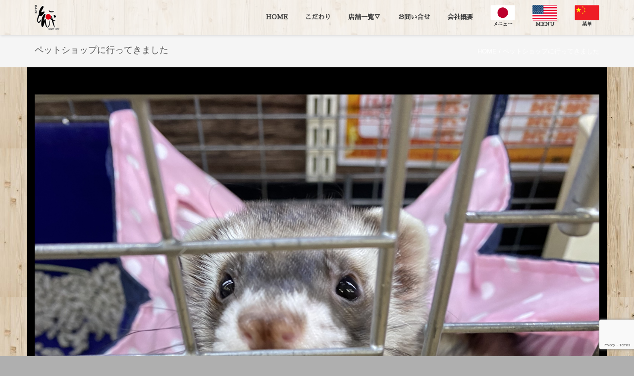

--- FILE ---
content_type: text/html; charset=UTF-8
request_url: http://tonpei-tko.com/%E3%83%9A%E3%83%83%E3%83%88%E3%82%B7%E3%83%A7%E3%83%83%E3%83%97%E3%81%AB%E8%A1%8C%E3%81%A3%E3%81%A6%E3%81%8D%E3%81%BE%E3%81%97%E3%81%9F/
body_size: 103161
content:
<!DOCTYPE html>
<html dir="ltr" lang="ja" prefix="og: https://ogp.me/ns#" class="no-js">
<head>
	<meta charset="UTF-8">
	<meta name="viewport" content="width=device-width">
	<link rel="profile" href="https://gmpg.org/xfn/11">
	<link rel="pingback" href="http://tonpei-tko.com/xmlrpc.php">
<link href="https://fonts.googleapis.com/earlyaccess/sawarabimincho.css" rel="stylesheet" />
<link href="//netdna.bootstrapcdn.com/font-awesome/4.0.3/css/font-awesome.min.css" rel="stylesheet">
<script src="https://use.fontawesome.com/632dee7fc9.js"></script>
<title>ペットショップに行ってきました - 粉もん屋 とん平</title>

		<!-- All in One SEO 4.9.3 - aioseo.com -->
	<meta name="description" content="まいどおおきに！ とん平陸奥豊里大橋店 アルバイトのルイです。 自宅でモルモットを飼っているので、ご飯を買いに" />
	<meta name="robots" content="max-image-preview:large" />
	<meta name="author" content="粉もん屋とん平　陸奥　豊里大橋店"/>
	<link rel="canonical" href="https://tonpei-tko.com/%e3%83%9a%e3%83%83%e3%83%88%e3%82%b7%e3%83%a7%e3%83%83%e3%83%97%e3%81%ab%e8%a1%8c%e3%81%a3%e3%81%a6%e3%81%8d%e3%81%be%e3%81%97%e3%81%9f/" />
	<meta name="generator" content="All in One SEO (AIOSEO) 4.9.3" />
		<meta property="og:locale" content="ja_JP" />
		<meta property="og:site_name" content="粉もん屋　とん平 - 大阪でお好み焼ならとん平で決まり！" />
		<meta property="og:type" content="article" />
		<meta property="og:title" content="ペットショップに行ってきました - 粉もん屋 とん平" />
		<meta property="og:description" content="まいどおおきに！ とん平陸奥豊里大橋店 アルバイトのルイです。 自宅でモルモットを飼っているので、ご飯を買いに" />
		<meta property="og:url" content="https://tonpei-tko.com/%e3%83%9a%e3%83%83%e3%83%88%e3%82%b7%e3%83%a7%e3%83%83%e3%83%97%e3%81%ab%e8%a1%8c%e3%81%a3%e3%81%a6%e3%81%8d%e3%81%be%e3%81%97%e3%81%9f/" />
		<meta property="article:published_time" content="2023-02-01T08:57:42+00:00" />
		<meta property="article:modified_time" content="2023-02-05T08:58:17+00:00" />
		<meta name="twitter:card" content="summary_large_image" />
		<meta name="twitter:title" content="ペットショップに行ってきました - 粉もん屋 とん平" />
		<meta name="twitter:description" content="まいどおおきに！ とん平陸奥豊里大橋店 アルバイトのルイです。 自宅でモルモットを飼っているので、ご飯を買いに" />
		<script type="application/ld+json" class="aioseo-schema">
			{"@context":"https:\/\/schema.org","@graph":[{"@type":"BlogPosting","@id":"https:\/\/tonpei-tko.com\/%e3%83%9a%e3%83%83%e3%83%88%e3%82%b7%e3%83%a7%e3%83%83%e3%83%97%e3%81%ab%e8%a1%8c%e3%81%a3%e3%81%a6%e3%81%8d%e3%81%be%e3%81%97%e3%81%9f\/#blogposting","name":"\u30da\u30c3\u30c8\u30b7\u30e7\u30c3\u30d7\u306b\u884c\u3063\u3066\u304d\u307e\u3057\u305f - \u7c89\u3082\u3093\u5c4b \u3068\u3093\u5e73","headline":"\u30da\u30c3\u30c8\u30b7\u30e7\u30c3\u30d7\u306b\u884c\u3063\u3066\u304d\u307e\u3057\u305f","author":{"@id":"https:\/\/tonpei-tko.com\/author\/toyosato\/#author"},"publisher":{"@id":"https:\/\/tonpei-tko.com\/#organization"},"image":{"@type":"ImageObject","url":"https:\/\/tonpei-tko.com\/wp-content\/uploads\/2023\/02\/IMG_5346.jpg","width":3024,"height":4032},"datePublished":"2023-02-01T17:57:42+09:00","dateModified":"2023-02-05T17:58:17+09:00","inLanguage":"ja","mainEntityOfPage":{"@id":"https:\/\/tonpei-tko.com\/%e3%83%9a%e3%83%83%e3%83%88%e3%82%b7%e3%83%a7%e3%83%83%e3%83%97%e3%81%ab%e8%a1%8c%e3%81%a3%e3%81%a6%e3%81%8d%e3%81%be%e3%81%97%e3%81%9f\/#webpage"},"isPartOf":{"@id":"https:\/\/tonpei-tko.com\/%e3%83%9a%e3%83%83%e3%83%88%e3%82%b7%e3%83%a7%e3%83%83%e3%83%97%e3%81%ab%e8%a1%8c%e3%81%a3%e3%81%a6%e3%81%8d%e3%81%be%e3%81%97%e3%81%9f\/#webpage"},"articleSection":"\u30d6\u30ed\u30b0\u8c4a\u91cc\u5927\u6a4b"},{"@type":"BreadcrumbList","@id":"https:\/\/tonpei-tko.com\/%e3%83%9a%e3%83%83%e3%83%88%e3%82%b7%e3%83%a7%e3%83%83%e3%83%97%e3%81%ab%e8%a1%8c%e3%81%a3%e3%81%a6%e3%81%8d%e3%81%be%e3%81%97%e3%81%9f\/#breadcrumblist","itemListElement":[{"@type":"ListItem","@id":"https:\/\/tonpei-tko.com#listItem","position":1,"name":"Home","item":"https:\/\/tonpei-tko.com","nextItem":{"@type":"ListItem","@id":"https:\/\/tonpei-tko.com\/category\/toyosatoblog\/#listItem","name":"\u30d6\u30ed\u30b0\u8c4a\u91cc\u5927\u6a4b"}},{"@type":"ListItem","@id":"https:\/\/tonpei-tko.com\/category\/toyosatoblog\/#listItem","position":2,"name":"\u30d6\u30ed\u30b0\u8c4a\u91cc\u5927\u6a4b","item":"https:\/\/tonpei-tko.com\/category\/toyosatoblog\/","nextItem":{"@type":"ListItem","@id":"https:\/\/tonpei-tko.com\/%e3%83%9a%e3%83%83%e3%83%88%e3%82%b7%e3%83%a7%e3%83%83%e3%83%97%e3%81%ab%e8%a1%8c%e3%81%a3%e3%81%a6%e3%81%8d%e3%81%be%e3%81%97%e3%81%9f\/#listItem","name":"\u30da\u30c3\u30c8\u30b7\u30e7\u30c3\u30d7\u306b\u884c\u3063\u3066\u304d\u307e\u3057\u305f"},"previousItem":{"@type":"ListItem","@id":"https:\/\/tonpei-tko.com#listItem","name":"Home"}},{"@type":"ListItem","@id":"https:\/\/tonpei-tko.com\/%e3%83%9a%e3%83%83%e3%83%88%e3%82%b7%e3%83%a7%e3%83%83%e3%83%97%e3%81%ab%e8%a1%8c%e3%81%a3%e3%81%a6%e3%81%8d%e3%81%be%e3%81%97%e3%81%9f\/#listItem","position":3,"name":"\u30da\u30c3\u30c8\u30b7\u30e7\u30c3\u30d7\u306b\u884c\u3063\u3066\u304d\u307e\u3057\u305f","previousItem":{"@type":"ListItem","@id":"https:\/\/tonpei-tko.com\/category\/toyosatoblog\/#listItem","name":"\u30d6\u30ed\u30b0\u8c4a\u91cc\u5927\u6a4b"}}]},{"@type":"Organization","@id":"https:\/\/tonpei-tko.com\/#organization","name":"\u7c89\u3082\u3093\u5c4b\u3000\u3068\u3093\u5e73","description":"\u5927\u962a\u3067\u304a\u597d\u307f\u713c\u306a\u3089\u3068\u3093\u5e73\u3067\u6c7a\u307e\u308a\uff01","url":"https:\/\/tonpei-tko.com\/"},{"@type":"Person","@id":"https:\/\/tonpei-tko.com\/author\/toyosato\/#author","url":"https:\/\/tonpei-tko.com\/author\/toyosato\/","name":"\u7c89\u3082\u3093\u5c4b\u3068\u3093\u5e73\u3000\u9678\u5965\u3000\u8c4a\u91cc\u5927\u6a4b\u5e97","image":{"@type":"ImageObject","@id":"https:\/\/tonpei-tko.com\/%e3%83%9a%e3%83%83%e3%83%88%e3%82%b7%e3%83%a7%e3%83%83%e3%83%97%e3%81%ab%e8%a1%8c%e3%81%a3%e3%81%a6%e3%81%8d%e3%81%be%e3%81%97%e3%81%9f\/#authorImage","url":"https:\/\/secure.gravatar.com\/avatar\/65c8edb330d3de23b84f0acdc695be26705d9acb10922b523c7a8b3d2420e985?s=96&d=mm&r=g","width":96,"height":96,"caption":"\u7c89\u3082\u3093\u5c4b\u3068\u3093\u5e73\u3000\u9678\u5965\u3000\u8c4a\u91cc\u5927\u6a4b\u5e97"}},{"@type":"WebPage","@id":"https:\/\/tonpei-tko.com\/%e3%83%9a%e3%83%83%e3%83%88%e3%82%b7%e3%83%a7%e3%83%83%e3%83%97%e3%81%ab%e8%a1%8c%e3%81%a3%e3%81%a6%e3%81%8d%e3%81%be%e3%81%97%e3%81%9f\/#webpage","url":"https:\/\/tonpei-tko.com\/%e3%83%9a%e3%83%83%e3%83%88%e3%82%b7%e3%83%a7%e3%83%83%e3%83%97%e3%81%ab%e8%a1%8c%e3%81%a3%e3%81%a6%e3%81%8d%e3%81%be%e3%81%97%e3%81%9f\/","name":"\u30da\u30c3\u30c8\u30b7\u30e7\u30c3\u30d7\u306b\u884c\u3063\u3066\u304d\u307e\u3057\u305f - \u7c89\u3082\u3093\u5c4b \u3068\u3093\u5e73","description":"\u307e\u3044\u3069\u304a\u304a\u304d\u306b\uff01 \u3068\u3093\u5e73\u9678\u5965\u8c4a\u91cc\u5927\u6a4b\u5e97 \u30a2\u30eb\u30d0\u30a4\u30c8\u306e\u30eb\u30a4\u3067\u3059\u3002 \u81ea\u5b85\u3067\u30e2\u30eb\u30e2\u30c3\u30c8\u3092\u98fc\u3063\u3066\u3044\u308b\u306e\u3067\u3001\u3054\u98ef\u3092\u8cb7\u3044\u306b","inLanguage":"ja","isPartOf":{"@id":"https:\/\/tonpei-tko.com\/#website"},"breadcrumb":{"@id":"https:\/\/tonpei-tko.com\/%e3%83%9a%e3%83%83%e3%83%88%e3%82%b7%e3%83%a7%e3%83%83%e3%83%97%e3%81%ab%e8%a1%8c%e3%81%a3%e3%81%a6%e3%81%8d%e3%81%be%e3%81%97%e3%81%9f\/#breadcrumblist"},"author":{"@id":"https:\/\/tonpei-tko.com\/author\/toyosato\/#author"},"creator":{"@id":"https:\/\/tonpei-tko.com\/author\/toyosato\/#author"},"image":{"@type":"ImageObject","url":"https:\/\/tonpei-tko.com\/wp-content\/uploads\/2023\/02\/IMG_5346.jpg","@id":"https:\/\/tonpei-tko.com\/%e3%83%9a%e3%83%83%e3%83%88%e3%82%b7%e3%83%a7%e3%83%83%e3%83%97%e3%81%ab%e8%a1%8c%e3%81%a3%e3%81%a6%e3%81%8d%e3%81%be%e3%81%97%e3%81%9f\/#mainImage","width":3024,"height":4032},"primaryImageOfPage":{"@id":"https:\/\/tonpei-tko.com\/%e3%83%9a%e3%83%83%e3%83%88%e3%82%b7%e3%83%a7%e3%83%83%e3%83%97%e3%81%ab%e8%a1%8c%e3%81%a3%e3%81%a6%e3%81%8d%e3%81%be%e3%81%97%e3%81%9f\/#mainImage"},"datePublished":"2023-02-01T17:57:42+09:00","dateModified":"2023-02-05T17:58:17+09:00"},{"@type":"WebSite","@id":"https:\/\/tonpei-tko.com\/#website","url":"https:\/\/tonpei-tko.com\/","name":"\u7c89\u3082\u3093\u5c4b\u3000\u3068\u3093\u5e73","description":"\u5927\u962a\u3067\u304a\u597d\u307f\u713c\u306a\u3089\u3068\u3093\u5e73\u3067\u6c7a\u307e\u308a\uff01","inLanguage":"ja","publisher":{"@id":"https:\/\/tonpei-tko.com\/#organization"}}]}
		</script>
		<!-- All in One SEO -->

<link rel='dns-prefetch' href='//webfonts.sakura.ne.jp' />
<link rel="alternate" type="application/rss+xml" title="粉もん屋　とん平 &raquo; フィード" href="https://tonpei-tko.com/feed/" />
<link rel="alternate" type="application/rss+xml" title="粉もん屋　とん平 &raquo; コメントフィード" href="https://tonpei-tko.com/comments/feed/" />
<link rel="alternate" type="application/rss+xml" title="粉もん屋　とん平 &raquo; ペットショップに行ってきました のコメントのフィード" href="https://tonpei-tko.com/%e3%83%9a%e3%83%83%e3%83%88%e3%82%b7%e3%83%a7%e3%83%83%e3%83%97%e3%81%ab%e8%a1%8c%e3%81%a3%e3%81%a6%e3%81%8d%e3%81%be%e3%81%97%e3%81%9f/feed/" />
<link rel="alternate" title="oEmbed (JSON)" type="application/json+oembed" href="https://tonpei-tko.com/wp-json/oembed/1.0/embed?url=https%3A%2F%2Ftonpei-tko.com%2F%25e3%2583%259a%25e3%2583%2583%25e3%2583%2588%25e3%2582%25b7%25e3%2583%25a7%25e3%2583%2583%25e3%2583%2597%25e3%2581%25ab%25e8%25a1%258c%25e3%2581%25a3%25e3%2581%25a6%25e3%2581%258d%25e3%2581%25be%25e3%2581%2597%25e3%2581%259f%2F" />
<link rel="alternate" title="oEmbed (XML)" type="text/xml+oembed" href="https://tonpei-tko.com/wp-json/oembed/1.0/embed?url=https%3A%2F%2Ftonpei-tko.com%2F%25e3%2583%259a%25e3%2583%2583%25e3%2583%2588%25e3%2582%25b7%25e3%2583%25a7%25e3%2583%2583%25e3%2583%2597%25e3%2581%25ab%25e8%25a1%258c%25e3%2581%25a3%25e3%2581%25a6%25e3%2581%258d%25e3%2581%25be%25e3%2581%2597%25e3%2581%259f%2F&#038;format=xml" />
<style id='wp-img-auto-sizes-contain-inline-css' type='text/css'>
img:is([sizes=auto i],[sizes^="auto," i]){contain-intrinsic-size:3000px 1500px}
/*# sourceURL=wp-img-auto-sizes-contain-inline-css */
</style>
<style id='wp-emoji-styles-inline-css' type='text/css'>

	img.wp-smiley, img.emoji {
		display: inline !important;
		border: none !important;
		box-shadow: none !important;
		height: 1em !important;
		width: 1em !important;
		margin: 0 0.07em !important;
		vertical-align: -0.1em !important;
		background: none !important;
		padding: 0 !important;
	}
/*# sourceURL=wp-emoji-styles-inline-css */
</style>
<style id='wp-block-library-inline-css' type='text/css'>
:root{--wp-block-synced-color:#7a00df;--wp-block-synced-color--rgb:122,0,223;--wp-bound-block-color:var(--wp-block-synced-color);--wp-editor-canvas-background:#ddd;--wp-admin-theme-color:#007cba;--wp-admin-theme-color--rgb:0,124,186;--wp-admin-theme-color-darker-10:#006ba1;--wp-admin-theme-color-darker-10--rgb:0,107,160.5;--wp-admin-theme-color-darker-20:#005a87;--wp-admin-theme-color-darker-20--rgb:0,90,135;--wp-admin-border-width-focus:2px}@media (min-resolution:192dpi){:root{--wp-admin-border-width-focus:1.5px}}.wp-element-button{cursor:pointer}:root .has-very-light-gray-background-color{background-color:#eee}:root .has-very-dark-gray-background-color{background-color:#313131}:root .has-very-light-gray-color{color:#eee}:root .has-very-dark-gray-color{color:#313131}:root .has-vivid-green-cyan-to-vivid-cyan-blue-gradient-background{background:linear-gradient(135deg,#00d084,#0693e3)}:root .has-purple-crush-gradient-background{background:linear-gradient(135deg,#34e2e4,#4721fb 50%,#ab1dfe)}:root .has-hazy-dawn-gradient-background{background:linear-gradient(135deg,#faaca8,#dad0ec)}:root .has-subdued-olive-gradient-background{background:linear-gradient(135deg,#fafae1,#67a671)}:root .has-atomic-cream-gradient-background{background:linear-gradient(135deg,#fdd79a,#004a59)}:root .has-nightshade-gradient-background{background:linear-gradient(135deg,#330968,#31cdcf)}:root .has-midnight-gradient-background{background:linear-gradient(135deg,#020381,#2874fc)}:root{--wp--preset--font-size--normal:16px;--wp--preset--font-size--huge:42px}.has-regular-font-size{font-size:1em}.has-larger-font-size{font-size:2.625em}.has-normal-font-size{font-size:var(--wp--preset--font-size--normal)}.has-huge-font-size{font-size:var(--wp--preset--font-size--huge)}.has-text-align-center{text-align:center}.has-text-align-left{text-align:left}.has-text-align-right{text-align:right}.has-fit-text{white-space:nowrap!important}#end-resizable-editor-section{display:none}.aligncenter{clear:both}.items-justified-left{justify-content:flex-start}.items-justified-center{justify-content:center}.items-justified-right{justify-content:flex-end}.items-justified-space-between{justify-content:space-between}.screen-reader-text{border:0;clip-path:inset(50%);height:1px;margin:-1px;overflow:hidden;padding:0;position:absolute;width:1px;word-wrap:normal!important}.screen-reader-text:focus{background-color:#ddd;clip-path:none;color:#444;display:block;font-size:1em;height:auto;left:5px;line-height:normal;padding:15px 23px 14px;text-decoration:none;top:5px;width:auto;z-index:100000}html :where(.has-border-color){border-style:solid}html :where([style*=border-top-color]){border-top-style:solid}html :where([style*=border-right-color]){border-right-style:solid}html :where([style*=border-bottom-color]){border-bottom-style:solid}html :where([style*=border-left-color]){border-left-style:solid}html :where([style*=border-width]){border-style:solid}html :where([style*=border-top-width]){border-top-style:solid}html :where([style*=border-right-width]){border-right-style:solid}html :where([style*=border-bottom-width]){border-bottom-style:solid}html :where([style*=border-left-width]){border-left-style:solid}html :where(img[class*=wp-image-]){height:auto;max-width:100%}:where(figure){margin:0 0 1em}html :where(.is-position-sticky){--wp-admin--admin-bar--position-offset:var(--wp-admin--admin-bar--height,0px)}@media screen and (max-width:600px){html :where(.is-position-sticky){--wp-admin--admin-bar--position-offset:0px}}

/*# sourceURL=wp-block-library-inline-css */
</style><style id='global-styles-inline-css' type='text/css'>
:root{--wp--preset--aspect-ratio--square: 1;--wp--preset--aspect-ratio--4-3: 4/3;--wp--preset--aspect-ratio--3-4: 3/4;--wp--preset--aspect-ratio--3-2: 3/2;--wp--preset--aspect-ratio--2-3: 2/3;--wp--preset--aspect-ratio--16-9: 16/9;--wp--preset--aspect-ratio--9-16: 9/16;--wp--preset--color--black: #000000;--wp--preset--color--cyan-bluish-gray: #abb8c3;--wp--preset--color--white: #ffffff;--wp--preset--color--pale-pink: #f78da7;--wp--preset--color--vivid-red: #cf2e2e;--wp--preset--color--luminous-vivid-orange: #ff6900;--wp--preset--color--luminous-vivid-amber: #fcb900;--wp--preset--color--light-green-cyan: #7bdcb5;--wp--preset--color--vivid-green-cyan: #00d084;--wp--preset--color--pale-cyan-blue: #8ed1fc;--wp--preset--color--vivid-cyan-blue: #0693e3;--wp--preset--color--vivid-purple: #9b51e0;--wp--preset--gradient--vivid-cyan-blue-to-vivid-purple: linear-gradient(135deg,rgb(6,147,227) 0%,rgb(155,81,224) 100%);--wp--preset--gradient--light-green-cyan-to-vivid-green-cyan: linear-gradient(135deg,rgb(122,220,180) 0%,rgb(0,208,130) 100%);--wp--preset--gradient--luminous-vivid-amber-to-luminous-vivid-orange: linear-gradient(135deg,rgb(252,185,0) 0%,rgb(255,105,0) 100%);--wp--preset--gradient--luminous-vivid-orange-to-vivid-red: linear-gradient(135deg,rgb(255,105,0) 0%,rgb(207,46,46) 100%);--wp--preset--gradient--very-light-gray-to-cyan-bluish-gray: linear-gradient(135deg,rgb(238,238,238) 0%,rgb(169,184,195) 100%);--wp--preset--gradient--cool-to-warm-spectrum: linear-gradient(135deg,rgb(74,234,220) 0%,rgb(151,120,209) 20%,rgb(207,42,186) 40%,rgb(238,44,130) 60%,rgb(251,105,98) 80%,rgb(254,248,76) 100%);--wp--preset--gradient--blush-light-purple: linear-gradient(135deg,rgb(255,206,236) 0%,rgb(152,150,240) 100%);--wp--preset--gradient--blush-bordeaux: linear-gradient(135deg,rgb(254,205,165) 0%,rgb(254,45,45) 50%,rgb(107,0,62) 100%);--wp--preset--gradient--luminous-dusk: linear-gradient(135deg,rgb(255,203,112) 0%,rgb(199,81,192) 50%,rgb(65,88,208) 100%);--wp--preset--gradient--pale-ocean: linear-gradient(135deg,rgb(255,245,203) 0%,rgb(182,227,212) 50%,rgb(51,167,181) 100%);--wp--preset--gradient--electric-grass: linear-gradient(135deg,rgb(202,248,128) 0%,rgb(113,206,126) 100%);--wp--preset--gradient--midnight: linear-gradient(135deg,rgb(2,3,129) 0%,rgb(40,116,252) 100%);--wp--preset--font-size--small: 13px;--wp--preset--font-size--medium: 20px;--wp--preset--font-size--large: 36px;--wp--preset--font-size--x-large: 42px;--wp--preset--spacing--20: 0.44rem;--wp--preset--spacing--30: 0.67rem;--wp--preset--spacing--40: 1rem;--wp--preset--spacing--50: 1.5rem;--wp--preset--spacing--60: 2.25rem;--wp--preset--spacing--70: 3.38rem;--wp--preset--spacing--80: 5.06rem;--wp--preset--shadow--natural: 6px 6px 9px rgba(0, 0, 0, 0.2);--wp--preset--shadow--deep: 12px 12px 50px rgba(0, 0, 0, 0.4);--wp--preset--shadow--sharp: 6px 6px 0px rgba(0, 0, 0, 0.2);--wp--preset--shadow--outlined: 6px 6px 0px -3px rgb(255, 255, 255), 6px 6px rgb(0, 0, 0);--wp--preset--shadow--crisp: 6px 6px 0px rgb(0, 0, 0);}:where(.is-layout-flex){gap: 0.5em;}:where(.is-layout-grid){gap: 0.5em;}body .is-layout-flex{display: flex;}.is-layout-flex{flex-wrap: wrap;align-items: center;}.is-layout-flex > :is(*, div){margin: 0;}body .is-layout-grid{display: grid;}.is-layout-grid > :is(*, div){margin: 0;}:where(.wp-block-columns.is-layout-flex){gap: 2em;}:where(.wp-block-columns.is-layout-grid){gap: 2em;}:where(.wp-block-post-template.is-layout-flex){gap: 1.25em;}:where(.wp-block-post-template.is-layout-grid){gap: 1.25em;}.has-black-color{color: var(--wp--preset--color--black) !important;}.has-cyan-bluish-gray-color{color: var(--wp--preset--color--cyan-bluish-gray) !important;}.has-white-color{color: var(--wp--preset--color--white) !important;}.has-pale-pink-color{color: var(--wp--preset--color--pale-pink) !important;}.has-vivid-red-color{color: var(--wp--preset--color--vivid-red) !important;}.has-luminous-vivid-orange-color{color: var(--wp--preset--color--luminous-vivid-orange) !important;}.has-luminous-vivid-amber-color{color: var(--wp--preset--color--luminous-vivid-amber) !important;}.has-light-green-cyan-color{color: var(--wp--preset--color--light-green-cyan) !important;}.has-vivid-green-cyan-color{color: var(--wp--preset--color--vivid-green-cyan) !important;}.has-pale-cyan-blue-color{color: var(--wp--preset--color--pale-cyan-blue) !important;}.has-vivid-cyan-blue-color{color: var(--wp--preset--color--vivid-cyan-blue) !important;}.has-vivid-purple-color{color: var(--wp--preset--color--vivid-purple) !important;}.has-black-background-color{background-color: var(--wp--preset--color--black) !important;}.has-cyan-bluish-gray-background-color{background-color: var(--wp--preset--color--cyan-bluish-gray) !important;}.has-white-background-color{background-color: var(--wp--preset--color--white) !important;}.has-pale-pink-background-color{background-color: var(--wp--preset--color--pale-pink) !important;}.has-vivid-red-background-color{background-color: var(--wp--preset--color--vivid-red) !important;}.has-luminous-vivid-orange-background-color{background-color: var(--wp--preset--color--luminous-vivid-orange) !important;}.has-luminous-vivid-amber-background-color{background-color: var(--wp--preset--color--luminous-vivid-amber) !important;}.has-light-green-cyan-background-color{background-color: var(--wp--preset--color--light-green-cyan) !important;}.has-vivid-green-cyan-background-color{background-color: var(--wp--preset--color--vivid-green-cyan) !important;}.has-pale-cyan-blue-background-color{background-color: var(--wp--preset--color--pale-cyan-blue) !important;}.has-vivid-cyan-blue-background-color{background-color: var(--wp--preset--color--vivid-cyan-blue) !important;}.has-vivid-purple-background-color{background-color: var(--wp--preset--color--vivid-purple) !important;}.has-black-border-color{border-color: var(--wp--preset--color--black) !important;}.has-cyan-bluish-gray-border-color{border-color: var(--wp--preset--color--cyan-bluish-gray) !important;}.has-white-border-color{border-color: var(--wp--preset--color--white) !important;}.has-pale-pink-border-color{border-color: var(--wp--preset--color--pale-pink) !important;}.has-vivid-red-border-color{border-color: var(--wp--preset--color--vivid-red) !important;}.has-luminous-vivid-orange-border-color{border-color: var(--wp--preset--color--luminous-vivid-orange) !important;}.has-luminous-vivid-amber-border-color{border-color: var(--wp--preset--color--luminous-vivid-amber) !important;}.has-light-green-cyan-border-color{border-color: var(--wp--preset--color--light-green-cyan) !important;}.has-vivid-green-cyan-border-color{border-color: var(--wp--preset--color--vivid-green-cyan) !important;}.has-pale-cyan-blue-border-color{border-color: var(--wp--preset--color--pale-cyan-blue) !important;}.has-vivid-cyan-blue-border-color{border-color: var(--wp--preset--color--vivid-cyan-blue) !important;}.has-vivid-purple-border-color{border-color: var(--wp--preset--color--vivid-purple) !important;}.has-vivid-cyan-blue-to-vivid-purple-gradient-background{background: var(--wp--preset--gradient--vivid-cyan-blue-to-vivid-purple) !important;}.has-light-green-cyan-to-vivid-green-cyan-gradient-background{background: var(--wp--preset--gradient--light-green-cyan-to-vivid-green-cyan) !important;}.has-luminous-vivid-amber-to-luminous-vivid-orange-gradient-background{background: var(--wp--preset--gradient--luminous-vivid-amber-to-luminous-vivid-orange) !important;}.has-luminous-vivid-orange-to-vivid-red-gradient-background{background: var(--wp--preset--gradient--luminous-vivid-orange-to-vivid-red) !important;}.has-very-light-gray-to-cyan-bluish-gray-gradient-background{background: var(--wp--preset--gradient--very-light-gray-to-cyan-bluish-gray) !important;}.has-cool-to-warm-spectrum-gradient-background{background: var(--wp--preset--gradient--cool-to-warm-spectrum) !important;}.has-blush-light-purple-gradient-background{background: var(--wp--preset--gradient--blush-light-purple) !important;}.has-blush-bordeaux-gradient-background{background: var(--wp--preset--gradient--blush-bordeaux) !important;}.has-luminous-dusk-gradient-background{background: var(--wp--preset--gradient--luminous-dusk) !important;}.has-pale-ocean-gradient-background{background: var(--wp--preset--gradient--pale-ocean) !important;}.has-electric-grass-gradient-background{background: var(--wp--preset--gradient--electric-grass) !important;}.has-midnight-gradient-background{background: var(--wp--preset--gradient--midnight) !important;}.has-small-font-size{font-size: var(--wp--preset--font-size--small) !important;}.has-medium-font-size{font-size: var(--wp--preset--font-size--medium) !important;}.has-large-font-size{font-size: var(--wp--preset--font-size--large) !important;}.has-x-large-font-size{font-size: var(--wp--preset--font-size--x-large) !important;}
/*# sourceURL=global-styles-inline-css */
</style>

<style id='classic-theme-styles-inline-css' type='text/css'>
/*! This file is auto-generated */
.wp-block-button__link{color:#fff;background-color:#32373c;border-radius:9999px;box-shadow:none;text-decoration:none;padding:calc(.667em + 2px) calc(1.333em + 2px);font-size:1.125em}.wp-block-file__button{background:#32373c;color:#fff;text-decoration:none}
/*# sourceURL=/wp-includes/css/classic-themes.min.css */
</style>
<link rel='stylesheet' id='contact-form-7-css' href='http://tonpei-tko.com/wp-content/plugins/contact-form-7/includes/css/styles.css?ver=6.1.4' type='text/css' media='all' />
<link rel='stylesheet' id='whats-new-style-css' href='http://tonpei-tko.com/wp-content/plugins/whats-new-genarator/whats-new.css?ver=2.0.2' type='text/css' media='all' />
<link rel='stylesheet' id='font-awesome-css' href='http://tonpei-tko.com/wp-content/themes/onetone/plugins/font-awesome/css/font-awesome.min.css?ver=4.3.0' type='text/css' media='' />
<link rel='stylesheet' id='bootstrap-css' href='http://tonpei-tko.com/wp-content/themes/onetone/plugins/bootstrap/css/bootstrap.min.css?ver=3.3.4' type='text/css' media='' />
<link rel='stylesheet' id='owl.carousel-css' href='http://tonpei-tko.com/wp-content/themes/onetone/plugins/owl-carousel/assets/owl.carousel.css?ver=2.2.0' type='text/css' media='' />
<link rel='stylesheet' id='prettyPhoto-css' href='http://tonpei-tko.com/wp-content/themes/onetone/css/prettyPhoto.css?ver=3.1.5' type='text/css' media='' />
<link rel='stylesheet' id='onetone-shortcodes-css' href='http://tonpei-tko.com/wp-content/themes/onetone/css/shortcode.css?ver=2.0.9' type='text/css' media='' />
<link rel='stylesheet' id='onetone-animate-css' href='http://tonpei-tko.com/wp-content/themes/onetone/css/animate.css?ver=3.5.1' type='text/css' media='' />
<link rel='stylesheet' id='onetone-main-css' href='http://tonpei-tko.com/wp-content/themes/onetone/style.css?ver=2.0.9' type='text/css' media='all' />
<style id='onetone-main-inline-css' type='text/css'>
header .site-name,header .site-description,header .site-tagline{display:none;}.site{}.entry-content a,.home-section-content a{color:#dd3333 ;}.top-bar-sns li i{
		color: ;
		}.fxd-header {
		background-color: rgba(255,255,255,0.7);
		}.main-header {
		background-color: rgba(255,255,255,0.7);
		}.fxd-header{background-color: rgba(255,255,255,0.7);}
.fxd-header .site-nav > ul > li > a {font-size:13px;}
img.site-logo{ margin-right:10px;}
img.site-logo{ margin-top:10px;}
img.site-logo{ margin-bottom:10px;}
.top-bar{background-color:#eee;}.top-bar-info{color:#555;}.top-bar ul li a{color:#555;}.site-nav > ul > li > a{padding-top:0px}.site-nav > ul > li > a{padding-bottom:0px}.col-main {background-color:#000000;}.col-aside-left,.col-aside-right {background-color:#000000;}footer .footer-widget-area{background-color:#555555;}footer .footer-info-area{background-color:#000000}footer input,footer textarea{background-color:#000000;}footer input,footer textarea{color:#ffffff;}footer input,footer textarea{border-color:#dd3333;}.post-inner,.page-inner{padding-top:55px;}.post-inner,.page-inner{padding-bottom:40px;}.col-lg-1, .col-lg-10, .col-lg-11, .col-lg-12, .col-lg-2, .col-lg-3, .col-lg-4, .col-lg-5, .col-lg-6, .col-lg-7, .col-lg-8, .col-lg-9, .col-md-1, .col-md-10, .col-md-11, .col-md-12, .col-md-2, .col-md-3, .col-md-4, .col-md-5, .col-md-6, .col-md-7, .col-md-8, .col-md-9, .col-sm-1, .col-sm-10, .col-sm-11, .col-sm-12, .col-sm-2, .col-sm-3, .col-sm-4, .col-sm-5, .col-sm-6, .col-sm-7, .col-sm-8, .col-sm-9, .col-xs-1, .col-xs-10, .col-xs-11, .col-xs-12, .col-xs-2, .col-xs-3, .col-xs-4, .col-xs-5, .col-xs-6, .col-xs-7, .col-xs-8, .col-xs-9{margin-top:0px;}.col-lg-1, .col-lg-10, .col-lg-11, .col-lg-12, .col-lg-2, .col-lg-3, .col-lg-4, .col-lg-5, .col-lg-6, .col-lg-7, .col-lg-8, .col-lg-9, .col-md-1, .col-md-10, .col-md-11, .col-md-12, .col-md-2, .col-md-3, .col-md-4, .col-md-5, .col-md-6, .col-md-7, .col-md-8, .col-md-9, .col-sm-1, .col-sm-10, .col-sm-11, .col-sm-12, .col-sm-2, .col-sm-3, .col-sm-4, .col-sm-5, .col-sm-6, .col-sm-7, .col-sm-8, .col-sm-9, .col-xs-1, .col-xs-10, .col-xs-11, .col-xs-12, .col-xs-2, .col-xs-3, .col-xs-4, .col-xs-5, .col-xs-6, .col-xs-7, .col-xs-8, .col-xs-9{margin-bottom:20px;}.fxd-header .site-tagline,.fxd-header .site-name{color:#333333;}header.overlay .main-header .site-tagline,header.overlay .main-header .site-name{color:#ffffff;}.page-title h1{color:#555555;}h1{color:#a02323;}h2{color:#dd3333;}h3{color:#ffffff;}h4{color:#ffffff;}h5{color:#555555;}h6{color:#555555;}.entry-content,.entry-content p{color:#ffffff;}.breadcrumb-nav span,.breadcrumb-nav a{color:#ffffff;}.col-aside-left .widget-title,.col-aside-right .widget-title{color:#ffffff;}.footer-widget-area .widget-title{color:#ffffff;}footer,footer p,footer span,footer div{color:#ffffff;}footer a{color:#ffffff;}#menu-main > li > a {color:#3d3d3d;}header.overlay .main-header #menu-main > li > a {color:#ffffff;}#menu-main > li > a:hover,#menu-main > li.current > a{color:#3d3d3d;}.main-header .sub-menu{background-color:#ffffff;}.fxd-header .sub-menu{background-color:#ffffff;}#menu-main  li li a{color:#3d3d3d;}#menu-main  li li a:hover{color:#dd3333;}.site-nav  ul li li a{border-color:#000000 !important;}
	@media screen and (min-width: 920px) {
	.onetone-dots li a {
		border: 2px solid #dd3333;
		}
	.onetone-dots li.active a,
	.onetone-dots li.current a,
	.onetone-dots li a:hover {
	  background-color: #dd3333;
	}
	}@media screen and (max-width: 920px) {

		.site-nav ul{ background-color:#ffffff;}

		#menu-main  li a,header.overlay .main-header #menu-main > li > a {color:#3d3d3d;}

		.site-nav  ul li a{border-color:#000000 !important;}

		}.footer-widget-area{
background-image: url(https://tonpei-tko.com/wp-content/uploads/2017/04/630f46de86eff35ec88a9c25e41c1d60_s.jpg);
background-repeat:repeat;background-position:top left;}
.footer-widget-area{

	                           padding-top:60px;

							   padding-bottom:40px;

							   }.footer-info-area{

	                           padding-top:20px;

							   padding-bottom:20px;

							   }section.home-section-1 .section-title{text-align:center ;}
section.home-section-1 .section-title{font-family:Lustria,serif;font-size:64px;font-weight:normal;color:#ffffff;}
section.home-section-1 .section-title {border-color:#ffffff;}
section.home-section-1 .section-subtitle{font-size:36px;font-weight:normal;color:#ffffff;}

	section.home-section-1 .home-section-content p,
	section.home-section-1 .home-section-content h1,
	section.home-section-1 .home-section-content h2,
	section.home-section-1 .home-section-content h3,
	section.home-section-1 .home-section-content h4,
	section.home-section-1 .home-section-content h5,
	section.home-section-1 .home-section-content h6{font-weight:normal;color:#ffffff;}
section.home-section-1 .magee-heading{font-family:Lustria,serif;font-size:64px;font-weight:normal;color:#ffffff;}
section.home-section-2 .section-title{text-align:center ;}
section.home-section-2 .section-title{font-size:48px;font-weight:normal;color:#ffffff;}
section.home-section-2 .section-subtitle{font-size:14px;font-weight:normal;color:#ffffff;}

	section.home-section-2 .home-section-content p,
	section.home-section-2 .home-section-content h1,
	section.home-section-2 .home-section-content h2,
	section.home-section-2 .home-section-content h3,
	section.home-section-2 .home-section-content h4,
	section.home-section-2 .home-section-content h5,
	section.home-section-2 .home-section-content h6{font-weight:normal;color:#ffffff;}
section.home-section-3 .section-title{text-align:center ;}
section.home-section-3 .section-title{font-size:48px;font-weight:normal;color:#dd0f0f;}
section.home-section-3 .section-subtitle{font-size:16px;font-weight:normal;color:#555555;}

	section.home-section-3 .home-section-content p,
	section.home-section-3 .home-section-content h1,
	section.home-section-3 .home-section-content h2,
	section.home-section-3 .home-section-content h3,
	section.home-section-3 .home-section-content h4,
	section.home-section-3 .home-section-content h5,
	section.home-section-3 .home-section-content h6{font-weight:normal;color:#666666;}
section.home-section-4 .section-title{text-align:center ;}
section.home-section-4 .section-title{font-size:36px;font-weight:bold;color:#666666;}
section.home-section-4 .section-subtitle{font-size:14px;font-weight:normal;color:#555555;}

	section.home-section-4 .home-section-content p,
	section.home-section-4 .home-section-content h1,
	section.home-section-4 .home-section-content h2,
	section.home-section-4 .home-section-content h3,
	section.home-section-4 .home-section-content h4,
	section.home-section-4 .home-section-content h5,
	section.home-section-4 .home-section-content h6{font-weight:normal;color:#ffffff;}
section.home-section-5 .section-title{text-align:center ;}
section.home-section-5 .section-title{font-size:36px;font-weight:bold;color:#666666;}
section.home-section-5 .section-subtitle{font-size:14px;font-weight:normal;color:#555555;}

	section.home-section-5 .home-section-content p,
	section.home-section-5 .home-section-content h1,
	section.home-section-5 .home-section-content h2,
	section.home-section-5 .home-section-content h3,
	section.home-section-5 .home-section-content h4,
	section.home-section-5 .home-section-content h5,
	section.home-section-5 .home-section-content h6{font-family:Calibri,sans-serif;font-weight:normal;color:#000000;}
section.home-section-6 .section-title{text-align:center ;}
section.home-section-6 .section-title{font-size:36px;font-weight:bold;color:#666666;}
section.home-section-6 .section-subtitle{font-size:14px;font-weight:normal;color:#666666;}

	section.home-section-6 .home-section-content p,
	section.home-section-6 .home-section-content h1,
	section.home-section-6 .home-section-content h2,
	section.home-section-6 .home-section-content h3,
	section.home-section-6 .home-section-content h4,
	section.home-section-6 .home-section-content h5,
	section.home-section-6 .home-section-content h6{font-weight:normal;color:#555555;}
section.home-section-7 .section-title{text-align:center ;}
section.home-section-7 .section-title{font-size:36px;font-weight:bold;color:#ffffff;}
section.home-section-7 .section-subtitle{font-size:14px;font-weight:normal;color:#ffffff;}

	section.home-section-7 .home-section-content p,
	section.home-section-7 .home-section-content h1,
	section.home-section-7 .home-section-content h2,
	section.home-section-7 .home-section-content h3,
	section.home-section-7 .home-section-content h4,
	section.home-section-7 .home-section-content h5,
	section.home-section-7 .home-section-content h6{font-weight:normal;color:#ffffff;}
section.home-section-8 .section-title{text-align:center ;}
section.home-section-8 .section-title{font-size:36px;font-weight:bold;color:#666666;}
section.home-section-8 .section-subtitle{font-size:14px;font-weight:normal;color:#555555;}

	section.home-section-8 .home-section-content p,
	section.home-section-8 .home-section-content h1,
	section.home-section-8 .home-section-content h2,
	section.home-section-8 .home-section-content h3,
	section.home-section-8 .home-section-content h4,
	section.home-section-8 .home-section-content h5,
	section.home-section-8 .home-section-content h6{font-weight:normal;}
section.home-section-9 .section-title{text-align:center ;}
section.home-section-9 .section-title{font-size:36px;font-weight:bold;color:#a82626;}
section.home-section-9 .section-subtitle{font-size:14px;font-weight:bold;color:#ffffff;}

	section.home-section-9 .home-section-content p,
	section.home-section-9 .home-section-content h1,
	section.home-section-9 .home-section-content h2,
	section.home-section-9 .home-section-content h3,
	section.home-section-9 .home-section-content h4,
	section.home-section-9 .home-section-content h5,
	section.home-section-9 .home-section-content h6{font-weight:bold;color:#ffffff;}
section.home-section-10 .section-title{text-align:center ;}
section.home-section-10 .section-title{font-size:36px;font-weight:bold;color:#666666;}
section.home-section-10 .section-subtitle{font-size:14px;font-weight:normal;color:#666666;}

	section.home-section-10 .home-section-content p,
	section.home-section-10 .home-section-content h1,
	section.home-section-10 .home-section-content h2,
	section.home-section-10 .home-section-content h3,
	section.home-section-10 .home-section-content h4,
	section.home-section-10 .home-section-content h5,
	section.home-section-10 .home-section-content h6{font-weight:normal;color:#ffffff;}
section.home-section-11 .section-title{text-align:center ;}
section.home-section-11 .section-title{font-size:36px;font-weight:bold;color:#666666;}
section.home-section-11 .section-subtitle{font-size:14px;font-weight:normal;color:#666666;}

	section.home-section-11 .home-section-content p,
	section.home-section-11 .home-section-content h1,
	section.home-section-11 .home-section-content h2,
	section.home-section-11 .home-section-content h3,
	section.home-section-11 .home-section-content h4,
	section.home-section-11 .home-section-content h5,
	section.home-section-11 .home-section-content h6{font-weight:normal;}
section.home-section-12 .section-title{text-align:center ;}
section.home-section-12 .section-title{font-size:36px;font-weight:bold;color:#666666;}
section.home-section-12 .section-subtitle{font-size:14px;font-weight:normal;color:#666666;}

	section.home-section-12 .home-section-content p,
	section.home-section-12 .home-section-content h1,
	section.home-section-12 .home-section-content h2,
	section.home-section-12 .home-section-content h3,
	section.home-section-12 .home-section-content h4,
	section.home-section-12 .home-section-content h5,
	section.home-section-12 .home-section-content h6{font-weight:normal;color:#000000;}
section.home-section-13 .section-title{text-align:center ;}
section.home-section-13 .section-title{font-size:36px;font-weight:bold;color:#666666;}
section.home-section-13 .section-subtitle{font-size:14px;font-weight:normal;color:#666666;}

	section.home-section-13 .home-section-content p,
	section.home-section-13 .home-section-content h1,
	section.home-section-13 .home-section-content h2,
	section.home-section-13 .home-section-content h3,
	section.home-section-13 .home-section-content h4,
	section.home-section-13 .home-section-content h5,
	section.home-section-13 .home-section-content h6{font-weight:normal;}
section.home-section-14 .section-title{text-align:center ;}
section.home-section-14 .section-title{font-size:36px;font-weight:bold;color:#666666;}
section.home-section-14 .section-subtitle{font-size:14px;font-weight:normal;color:#666666;}

	section.home-section-14 .home-section-content p,
	section.home-section-14 .home-section-content h1,
	section.home-section-14 .home-section-content h2,
	section.home-section-14 .home-section-content h3,
	section.home-section-14 .home-section-content h4,
	section.home-section-14 .home-section-content h5,
	section.home-section-14 .home-section-content h6{font-weight:normal;}
section.home-section-15 .section-title{text-align:center ;}
section.home-section-15 .section-title{font-size:36px;font-weight:bold;color:#666666;}
section.home-section-15 .section-subtitle{font-size:14px;font-weight:normal;color:#666666;}

	section.home-section-15 .home-section-content p,
	section.home-section-15 .home-section-content h1,
	section.home-section-15 .home-section-content h2,
	section.home-section-15 .home-section-content h3,
	section.home-section-15 .home-section-content h4,
	section.home-section-15 .home-section-content h5,
	section.home-section-15 .home-section-content h6{font-weight:normal;}
section.home-section-1 .home-section-content{font-size:14px;font-weight:normal;color:#ffffff;}
section.home-section-1 .magee-btn-normal.btn-line.btn-light {
								  color: #ffffff !important;
								  border-color: #ffffff !important;
							  }
							  section.home-section-1 .banner-sns li a i {
								  color: #ffffff;
							  }
section.home-section-1 .home-section-content{text-align:center}
section.home-section-1 {background-attachment:fixed;background-position:50% 0;background-repeat:repeat;
background:url(https://tonpei-tko.sakura.ne.jp/tonpei/wp-content/uploads/2017/05/mvbk.jpg)  no-repeat center center scroll;background-color:#333333;}
section.home-section-2 .home-section-content{font-size:14px;font-weight:normal;color:#ffffff;}
section.home-section-2 .home-section-content{text-align:left}
section.home-section-2 {padding:30px 0;
background:url(https://tonpei-tko.sakura.ne.jp/tonpei/wp-content/uploads/2017/05/sec2bkjpg-1.jpg)  repeat-x top left scroll;background-color:#eeeeee;}
section.home-section-3 .home-section-content{font-size:16px;font-weight:normal;color:#666666;}
section.home-section-3 .home-section-content a {
								  color: #666666 ;
							  }
section.home-section-3 .home-section-content{text-align:center}
section.home-section-3 {background-attachment:fixed;background-position:50% 0;background-repeat:repeat;
padding:50px 0;
background-color:#ffffff;}
section.home-section-4 .home-section-content{font-size:14px;font-weight:normal;color:#ffffff;}
section.home-section-4 .home-section-content{text-align:center}
section.home-section-4 {padding:50px 0;
background-color:#eeeeee;}
section.home-section-5 .home-section-content{font-family:Calibri,sans-serif;font-size:14px;font-weight:normal;color:#000000;}
section.home-section-5 .home-section-content a {
								  color: #000000 ;
							  }
section.home-section-5 .home-section-content{text-align:left}
section.home-section-5 {padding:50px 0;
background:url(https://tonpei-tko.sakura.ne.jp/tonpei/wp-content/uploads/2017/04/d0f1017895a07d55bcb4aa1572ea5990_s-350x300.jpg)  repeat top left fixed;background-color:#ffffff;}
section.home-section-6 .home-section-content{font-size:14px;font-weight:normal;color:#555555;}
section.home-section-6 .home-section-content a {
								  color: #555555 ;
							  }
section.home-section-6 .home-section-content{text-align:left}
section.home-section-6 {padding:50px 0;
}
section.home-section-7 .home-section-content{font-size:14px;font-weight:normal;color:#ffffff;}
section.home-section-7 .home-section-content{text-align:center}
section.home-section-7 {padding:50px 0 30px;
background-color:#37cadd;}
section.home-section-8 .home-section-content{font-size:14px;font-weight:normal;}
section.home-section-8 .home-section-content{text-align:left}
section.home-section-8 {padding:50px 0;
background-color:#cccccc;}
section.home-section-9 .home-section-content{font-size:14px;font-weight:bold;color:#ffffff;}
section.home-section-9 .home-section-content .form-control,
section.home-section-9 .home-section-content .magee-contact-form .magee-btn-normal,section.home-section-9 .contact-form input,
section.home-section-9 .contact-form textarea{
								  color: #ffffff ;
								  border-color: #ffffff ;
							  }
section.home-section-9 .home-section-content{text-align:center}
section.home-section-9 {padding:50px 0;
background:url(https://tonpei-tko.sakura.ne.jp/tonpei/wp-content/uploads/2017/04/IMG_0103-e1493023152607.jpg)  no-repeat top center scroll;background-color:#ffffff;}
section.home-section-10 .home-section-content{font-size:14px;font-weight:normal;color:#ffffff;}
section.home-section-10 {padding:50px 0;
background-color:#ffffff;}
section.home-section-11 .home-section-content{font-size:14px;font-weight:normal;}
section.home-section-11 {padding:50px 0;
background-color:#eeeeee;}
section.home-section-12 .home-section-content{font-size:14px;font-weight:normal;color:#000000;}
section.home-section-12 {padding:50px 0;
background-color:#ffffff;}
section.home-section-13 .home-section-content{font-size:14px;font-weight:normal;}
section.home-section-13 {padding:50px 0;
}
section.home-section-14 .home-section-content{font-size:14px;font-weight:normal;}
section.home-section-14 {padding:50px 0;
}
section.home-section-15 .home-section-content{font-size:14px;font-weight:normal;}
section.home-section-15 {padding:50px 0;
}
body{margin:0px;}
/*# sourceURL=onetone-main-inline-css */
</style>
<link rel='stylesheet' id='onetone-onetone-css' href='http://tonpei-tko.com/wp-content/themes/onetone/css/onetone.css?ver=2.0.9' type='text/css' media='' />
<link rel='stylesheet' id='onetone-ms-css' href='http://tonpei-tko.com/wp-content/themes/onetone/css/onetone-ms.css?ver=2.0.9' type='text/css' media='' />
<link rel='stylesheet' id='onetone-scheme'  href='http://tonpei-tko.com/wp-content/themes/onetone/css/scheme.less?ver=2.0.9' type='text/less' media='' />
<link rel='stylesheet' id='onetone-home-css' href='http://tonpei-tko.com/wp-content/themes/onetone/css/home.css?ver=2.0.9' type='text/css' media='' />
<link rel='stylesheet' id='jquery.mb.YTPlayer-css' href='http://tonpei-tko.com/wp-content/themes/onetone/plugins/YTPlayer/css/jquery.mb.YTPlayer.min.css?ver=6.9' type='text/css' media='1' />
<script type="text/javascript" src="http://tonpei-tko.com/wp-includes/js/jquery/jquery.min.js?ver=3.7.1" id="jquery-core-js"></script>
<script type="text/javascript" src="http://tonpei-tko.com/wp-includes/js/jquery/jquery-migrate.min.js?ver=3.4.1" id="jquery-migrate-js"></script>
<script type="text/javascript" src="//webfonts.sakura.ne.jp/js/sakurav3.js?fadein=0&amp;ver=3.1.4" id="typesquare_std-js"></script>
<script type="text/javascript" src="http://tonpei-tko.com/wp-content/themes/onetone/plugins/bootstrap/js/bootstrap.min.js?ver=3.3.4" id="bootstrap-js"></script>
<script type="text/javascript" src="http://tonpei-tko.com/wp-content/themes/onetone/plugins/jquery.nav.js?ver=1.4.14%20" id="jquery.nav-js"></script>
<script type="text/javascript" src="http://tonpei-tko.com/wp-content/themes/onetone/plugins/jquery.scrollTo.js?ver=1.4.14" id="jquery.scrollTo-js"></script>
<link rel="https://api.w.org/" href="https://tonpei-tko.com/wp-json/" /><link rel="alternate" title="JSON" type="application/json" href="https://tonpei-tko.com/wp-json/wp/v2/posts/20876" /><link rel="EditURI" type="application/rsd+xml" title="RSD" href="https://tonpei-tko.com/xmlrpc.php?rsd" />
<meta name="generator" content="WordPress 6.9" />
<link rel='shortlink' href='https://tonpei-tko.com/?p=20876' />
<meta name="cdp-version" content="1.5.0" />
<style type="text/css"></style>
<!-- Google tag (gtag.js) -->
<script src="https://www.googletagmanager.com/gtag/js?id=G-JPDCFECWQM"></script>
<script>
  window.dataLayer = window.dataLayer || [];
  function gtag(){dataLayer.push(arguments);}
  gtag('js', new Date());

  gtag('config', 'G-JPDCFECWQM');
</script><style type="text/css" id="custom-background-css">
body.custom-background { background-color: #afafaf; background-image: url("http://tonpei-tko.sakura.ne.jp/tonpei/wp-content/uploads/2017/04/d0f1017895a07d55bcb4aa1572ea5990_s-350x300.jpg"); background-position: left top; background-size: auto; background-repeat: repeat; background-attachment: fixed; }
</style>
	
<style type="text/css"></style>
<link rel="icon" href="https://tonpei-tko.com/wp-content/uploads/2017/04/cropped-cropped-logo-1-32x32.png" sizes="32x32" />
<link rel="icon" href="https://tonpei-tko.com/wp-content/uploads/2017/04/cropped-cropped-logo-1-192x192.png" sizes="192x192" />
<link rel="apple-touch-icon" href="https://tonpei-tko.com/wp-content/uploads/2017/04/cropped-cropped-logo-1-180x180.png" />
<meta name="msapplication-TileImage" content="https://tonpei-tko.com/wp-content/uploads/2017/04/cropped-cropped-logo-1-270x270.png" />
		<style type="text/css" id="wp-custom-css">
			body{
font-family: "Hiragino Kaku Gothic ProN","メイリオ", sans-serif;
}
.wf-sawarabimincho { font-family: "Sawarabi Mincho"; }

.main-nav{font-family: "Sawarabi Mincho";}

.reisho{font-family:"隷書101","Reisho 101";
color:#000;}
section.home-section-2 .home-section-content{
width:60%;
	margin:2% auto;
}

.reisho p{ -webkit-writing-mode: vertical-rl;
      -ms-writing-mode: tb-rl;
          writing-mode: vertical-rl;
	float:right;
	padding-right:5%;
	font-size:1.2em;
}
.mincho{font-family: "Sawarabi Mincho";}
.home-section-1:before {
    z-index: 0;
    content: "";
    display: block;
    position: absolute;
    top: 0;
    left: 0;
    right: 0;
    bottom: 0;
    background-color:rgba(0,0,0,0.25);
  }
.lcp_catlist li {
    list-style: none;
    clear: both;
	padding:2% 0;
	margin-bottom:2%;
border-bottom:1px dashed #666;
}
.lcp_catlist li:last-child{
border-bottom:none;
}
.lcp_catlist li:before,
.lcp_catlist li:after {
    content: " ";
    display: table;
}

.lcp_catlist li:after {
    clear: both;
}

.lcp_catlist li {
    *zoom: 1;
}

.lcp_catlist a{
	clear:both;
float:left;
}


.lcp_catlist .lcp_excerpt{
float:left;
	padding-left:1%;
	width:80%;
	    max-height: 150px;
    overflow: hidden;
}

.lcp_catlist:after{
  content: "."; 
  display: block; 
  height: 0; 
  font-size:0;	
  clear: both; 
  visibility:hidden;
}


#team .home-container{
background-color:rgba(255,255,255,0.4);
}
#team .col-md-4 img{
max-width:286px;
	height:auto;
}
#contact .home-container{
background-color:rgba(0,0,0,0.2);
}

#contact .form-control, #contact select, #contact textarea, #contact input[type="text"], #contact input[type="password"], #contact input[type="datetime"], #contact input[type="datetime-local"], #contact input[type="date"], #contact #contact input[type="month"], #contact input[type="time"], #contact input[type="week"], #contact input[type="number"], #contact input[type="email"], #contact input[type="url"], #contact input[type="search"], #contact input[type="tel"], #contact input[type="color"], #contact .uneditable-#contact input,#contact input[type="submit"] {
    border: 1px solid #FFF;
	color:#FFF;
	background-color:#666;
}

#shopaddress table th{text-align: center;
	vertical-align: middle;
background-color:#ccc;
color:#000;}

.staffimg,.staffname{width:30%;
height:auto;
}
.widget-box a{
	color:#fff;}
div.wn-item .wn-article {
	text-align: left;}
div.wn-head .wn-title {
 text-align: center;
    font-size: 1.6em;
	}

.col-aside-right h2 a,.col-aside-right h3 a{color:#666;

}


@media screen and (max-width: 480px) {
section.home-section-2 .home-section-content{
width:100%;
		font-size:1em;
}
.reisho p{
font-size:0.8em;
	padding-right:2%;
}
}
.flexbox {text-align:center;}
.flexbox div{display:inline-block;
font-size:1.2em;
vertical-align:top;
margin:10px;
text-align:left;
}
@media screen and (min-width: 480px) {
.sp_only{
display:none;
}
}



#menu-main > li.menu-item-23466 a{
background-image:url("https://tonpei-tko.sakura.ne.jp/tonpei/wp-content/uploads/2024/06/menu_icon_ja-2.png");
background-size: 50px auto !important;
    background-repeat: no-repeat !important;
    background-position: center 10px !important;
padding:44px 0 0;
    
    width: 50px;
    font-size: 10px;
line-height:1;
text-align:center;
}
#menu-main > li.menu-item-23465 a{
background-image:url("https://tonpei-tko.sakura.ne.jp/tonpei/wp-content/uploads/2024/06/menu_icon_en-2.png");
background-size: 50px auto !important;
    background-repeat: no-repeat !important;
padding:44px 0 0;
    background-position: center 10px !important;
    
    width: 50px;
    font-size: 10px;
line-height:1;
text-align:center;
}
#menu-main > li.menu-item-23464 a{
background-image:url("https://tonpei-tko.sakura.ne.jp/tonpei/wp-content/uploads/2024/06/menu_icon_ch-2.png");
background-size: 50px auto !important;
    background-repeat: no-repeat !important;
padding:44px 0 0;
    background-position: center 10px !important;
    
    width: 50px;
    font-size: 10px;
line-height:1;
text-align:center;
}
.site-nav > ul > li.menu-item-23464:hover > a,.site-nav > ul > li.menu-item-23466:hover > a,.site-nav > ul > li.menu-item-23465:hover > a {
    border: none;

  }
.site-nav > ul > li.menu-item-23464 > a:hover span,.site-nav > ul > li.menu-item-23466 > a:hover span,.site-nav > ul > li.menu-item-23465 > a:hover span {
    display:inline-block;
padding:0;
  }
.footer-widget-area .widget_nav_menu li a br{
display:none;
}
@media screen and (max-width: 920px) {
#menu-main > li.menu-item-23464,#menu-main > li.menu-item-23465,#menu-main > li.menu-item-23466{
width:50px;
display:inline-block;
margin-left:20px;
}
}





		</style>
		</head>
<body class="wp-singular post-template-default single single-post postid-20876 single-format-standard custom-background wp-theme-onetone page blog">
	<div class="wrapper">
		<div class="top-wrap">
                    <!--Header-->
            <header class="header-wrap logo-left " role="banner">
                             
                <div class="main-header ">
                    <div class="container">
                        <div class="logo-box">
                                                
                            <a href="https://tonpei-tko.com/">
                            <img class="site-logo normal_logo" alt="粉もん屋　とん平" src="https://tonpei-tko.com/wp-content/uploads/2017/04/logo-150x150.png" />
                            </a>
                                                       <div class="name-box" style=" display:block;">
                                <a href="https://tonpei-tko.com/"><h1 class="site-name">粉もん屋　とん平</h1></a>
                                <span class="site-tagline">大阪でお好み焼ならとん平で決まり！</span>
                            </div>
                             
                        </div>	
                        <button class="site-nav-toggle">
                            <span class="sr-only">Toggle navigation</span>
                            <i class="fa fa-bars fa-2x"></i>
                        </button>
                        <nav class="site-nav style3" role="navigation">


<ul id="menu-main" class="main-nav"><li id="menu-item-109" class="menu-item menu-item-type-custom menu-item-object-custom menu-item-109"><a href="https://tonpei-tko.com/"><span>HOME</span></a></li>
<li id="menu-item-48" class="menu-item menu-item-type-post_type menu-item-object-page menu-item-48"><a href="https://tonpei-tko.com/aboutus/"><span>こだわり</span></a></li>
<li id="menu-item-211" class="menu-item menu-item-type-custom menu-item-object-custom menu-item-has-children menu-item-211"><a href="#"><span>店舗一覧▽</span></a>
<ul class="sub-menu">
	<li id="menu-item-44" class="menu-item menu-item-type-post_type menu-item-object-shops menu-item-44"><a href="https://tonpei-tko.com/shops/toyonaka/"><span>豊中本店</span></a></li>
	<li id="menu-item-43" class="menu-item menu-item-type-post_type menu-item-object-shops menu-item-43"><a href="https://tonpei-tko.com/shops/toyosato/"><span>陸奥・豊里大橋店</span></a></li>
	<li id="menu-item-42" class="menu-item menu-item-type-post_type menu-item-object-shops menu-item-42"><a href="https://tonpei-tko.com/shops/higashimikuni/"><span>東三国店</span></a></li>
	<li id="menu-item-12091" class="menu-item menu-item-type-post_type menu-item-object-shops menu-item-12091"><a href="https://tonpei-tko.com/shops/esakapark/"><span>江坂公園店</span></a></li>
	<li id="menu-item-38" class="menu-item menu-item-type-post_type menu-item-object-shops menu-item-38"><a href="https://tonpei-tko.com/shops/umedahigashi/"><span>梅田東店</span></a></li>
	<li id="menu-item-37" class="menu-item menu-item-type-post_type menu-item-object-shops menu-item-37"><a href="https://tonpei-tko.com/shops/senri/"><span>千里店</span></a></li>
	<li id="menu-item-1013" class="menu-item menu-item-type-post_type menu-item-object-shops menu-item-1013"><a href="https://tonpei-tko.com/shops/hakodate/"><span>函館駅前店</span></a></li>
</ul>
</li>
<li id="menu-item-45" class="menu-item menu-item-type-post_type menu-item-object-page menu-item-45"><a href="https://tonpei-tko.com/contact/"><span>お問い合せ</span></a></li>
<li id="menu-item-17254" class="menu-item menu-item-type-post_type menu-item-object-page menu-item-17254"><a href="https://tonpei-tko.com/company/"><span>会社概要</span></a></li>
<li id="menu-item-23466" class="menu-item menu-item-type-custom menu-item-object-custom menu-item-23466"><a href="https://tonpei-tko.com/menu/"><span>メニュー</span></a></li>
<li id="menu-item-23465" class="menu-item menu-item-type-custom menu-item-object-custom menu-item-23465"><a href="https://tonpei-tko.com/menu/?lang=en"><span>MENU</span></a></li>
<li id="menu-item-23464" class="menu-item menu-item-type-custom menu-item-object-custom menu-item-23464"><a href="https://tonpei-tko.com/menu/?lang=ch"><span>菜单</span></a></li>
</ul>                        </nav>
                    </div>
                </div>
                
               
                        
                <div class="fxd-header">
                    <div class="container">
                        <div class="logo-box">
                                                    <a href="https://tonpei-tko.com/"><img class="site-logo normal_logo" src="https://tonpei-tko.com/wp-content/uploads/2017/04/logo-150x150.png"></a>
                            
                                                   
                                                       <div class="name-box" style=" display:block;">
                                <a href="https://tonpei-tko.com/"><h1 class="site-name">粉もん屋　とん平</h1></a>
                                <span class="site-tagline">大阪でお好み焼ならとん平で決まり！</span>
                            </div>
                            
                        </div>
                        <button class="site-nav-toggle">
                            <span class="sr-only">Toggle navigation</span>
                            <i class="fa fa-bars fa-2x"></i>
                        </button>
                        <nav class="site-nav style3" role="navigation">


<ul id="menu-main" class="main-nav"><li class="menu-item menu-item-type-custom menu-item-object-custom menu-item-109"><a href="https://tonpei-tko.com/"><span>HOME</span></a></li>
<li class="menu-item menu-item-type-post_type menu-item-object-page menu-item-48"><a href="https://tonpei-tko.com/aboutus/"><span>こだわり</span></a></li>
<li class="menu-item menu-item-type-custom menu-item-object-custom menu-item-has-children menu-item-211"><a href="#"><span>店舗一覧▽</span></a>
<ul class="sub-menu">
	<li class="menu-item menu-item-type-post_type menu-item-object-shops menu-item-44"><a href="https://tonpei-tko.com/shops/toyonaka/"><span>豊中本店</span></a></li>
	<li class="menu-item menu-item-type-post_type menu-item-object-shops menu-item-43"><a href="https://tonpei-tko.com/shops/toyosato/"><span>陸奥・豊里大橋店</span></a></li>
	<li class="menu-item menu-item-type-post_type menu-item-object-shops menu-item-42"><a href="https://tonpei-tko.com/shops/higashimikuni/"><span>東三国店</span></a></li>
	<li class="menu-item menu-item-type-post_type menu-item-object-shops menu-item-12091"><a href="https://tonpei-tko.com/shops/esakapark/"><span>江坂公園店</span></a></li>
	<li class="menu-item menu-item-type-post_type menu-item-object-shops menu-item-38"><a href="https://tonpei-tko.com/shops/umedahigashi/"><span>梅田東店</span></a></li>
	<li class="menu-item menu-item-type-post_type menu-item-object-shops menu-item-37"><a href="https://tonpei-tko.com/shops/senri/"><span>千里店</span></a></li>
	<li class="menu-item menu-item-type-post_type menu-item-object-shops menu-item-1013"><a href="https://tonpei-tko.com/shops/hakodate/"><span>函館駅前店</span></a></li>
</ul>
</li>
<li class="menu-item menu-item-type-post_type menu-item-object-page menu-item-45"><a href="https://tonpei-tko.com/contact/"><span>お問い合せ</span></a></li>
<li class="menu-item menu-item-type-post_type menu-item-object-page menu-item-17254"><a href="https://tonpei-tko.com/company/"><span>会社概要</span></a></li>
<li class="menu-item menu-item-type-custom menu-item-object-custom menu-item-23466"><a href="https://tonpei-tko.com/menu/"><span>メニュー</span></a></li>
<li class="menu-item menu-item-type-custom menu-item-object-custom menu-item-23465"><a href="https://tonpei-tko.com/menu/?lang=en"><span>MENU</span></a></li>
<li class="menu-item menu-item-type-custom menu-item-object-custom menu-item-23464"><a href="https://tonpei-tko.com/menu/?lang=ch"><span>菜单</span></a></li>
</ul>                        </nav>
                    </div>
                </div>
                         </header>
            <div class="slider-wrap"></div>
        </div><article id="post-20876" class="post-20876 post type-post status-publish format-standard has-post-thumbnail hentry category-toyosatoblog" role="article">


<section class="page-title-bar title-left no-subtitle" style="">
            <div class="container">
                <hgroup class="page-title">
                    <h1>ペットショップに行ってきました</h1>
                </hgroup>
                
		<div class="breadcrumb-nav breadcrumbs" itemprop="breadcrumb">
			<span class="trail-before"><div class=''></span> 
			<span class="trail-begin"><a href="https://tonpei-tko.com" title="粉もん屋　とん平" rel="home">Home</a></span>
			 <span class="sep">/</span> <span class="trail-end">ペットショップに行ってきました</span>
			 <span class="trail-after"></div></span>
		</div> 
                <div class="clearfix"></div>            
            </div>
        </section>
        
<div class="post-wrap">
            <div class="container">
                <div class="post-inner row no-aside">
                    <div class="col-main">
                        <section class="post-main" role="main" id="content">
                                                                             <article class="post type-post">
                                                            <div class="feature-img-box">
                                    <div class="img-box">
                                            <img width="3024" height="4032" src="https://tonpei-tko.com/wp-content/uploads/2023/02/IMG_5346.jpg" class="attachment-post-thumbnail size-post-thumbnail wp-post-image" alt="" decoding="async" fetchpriority="high" srcset="https://tonpei-tko.com/wp-content/uploads/2023/02/IMG_5346.jpg 3024w, https://tonpei-tko.com/wp-content/uploads/2023/02/IMG_5346-225x300.jpg 225w, https://tonpei-tko.com/wp-content/uploads/2023/02/IMG_5346-768x1024.jpg 768w" sizes="(max-width: 3024px) 100vw, 3024px" />                                    </div>                                                 
                                </div>
                                                                <div class="entry-main">
                                    <div class="entry-header">                                            
                                        <h1 class="entry-title">ペットショップに行ってきました</h1>
                                        <ul class="entry-meta">
                                            <li class="entry-date"><i class="fa fa-calendar"></i><a href="https://tonpei-tko.com/2023/02/">2023 2月 01日</a></li>
                                            <li class="entry-author"><i class="fa fa-user"></i><a href="http://tonpei-tko.com/shops/toyosato/" title="粉もん屋とん平　陸奥　豊里大橋店 のサイトへ移動" rel="author external">粉もん屋とん平　陸奥　豊里大橋店</a></li>
                                     	</ul>
                                    </div>
                                    <div class="entry-content">                                        
                                        <p>まいどおおきに！</p>
<p>とん平陸奥豊里大橋店　アルバイトのルイです。</p>
<p>自宅でモルモットを飼っているので、ご飯を買いにペットショップに行ってきました。</p>
<p>フェレットが可愛すぎて飼いたくてたまりません！</p>
<p>誰かプレゼントしてください！待ってます♡<img decoding="async" class="alignnone size-medium wp-image-20877" src="http://tonpei-tko.sakura.ne.jp/tonpei/wp-content/uploads/2023/02/IMG_5346-225x300.jpg" alt="" width="225" height="300" srcset="https://tonpei-tko.com/wp-content/uploads/2023/02/IMG_5346-225x300.jpg 225w, https://tonpei-tko.com/wp-content/uploads/2023/02/IMG_5346-768x1024.jpg 768w" sizes="(max-width: 225px) 100vw, 225px" /></p>
      
                                                                            </div>
                                    <div class="entry-footer">
                                                                            </div>
                                </div>
                            </article>
                            <div class="post-attributes">
							                                
                                                                 			                                                       
                                <!--Related Posts-->
                                <div class="related-posts">
                                        <h3>最近の投稿</h3>
                                        <div class="multi-carousel onetone-related-posts owl-carousel owl-theme">
                                        
                            							                                                                        <div class="owl-item">
                                            <div class="post-grid-box">
                                                                <div class="img-box figcaption-middle text-center from-left fade-in">
                                                                    <a href="https://tonpei-tko.com/%e3%82%b7%e3%83%b3%e3%83%97%e3%83%ab%e3%80%80%e3%82%a4%e3%82%ba%e3%80%80%e3%83%99%e3%82%b9%e3%83%88/">
                                                                        <img src="https://tonpei-tko.com/wp-content/uploads/2025/10/nisgi.jpg" class="feature-img"/>
                                                                        <div class="img-overlay">
                                                                            <div class="img-overlay-container">
                                                                                <div class="img-overlay-content">
                                                                                    <i class="fa fa-link"></i>
                                                                                </div>
                                                                            </div>
                                                                        </div>
                                                                    </a>                                                  
                                                                </div>
                                                                <div class="img-caption">
                                                                    <a href="https://tonpei-tko.com/%e3%82%b7%e3%83%b3%e3%83%97%e3%83%ab%e3%80%80%e3%82%a4%e3%82%ba%e3%80%80%e3%83%99%e3%82%b9%e3%83%88/"><h4>シンプル　イズ　ベスト</h4></a>
                                                                    <ul class="entry-meta">
                                                                        <li class="entry-date"><i class="fa fa-calendar"></i>2025年9月25日</li>
                                                                        <li class="entry-author"><i class="fa fa-user"></i><a href="http://tonpei-tko.com/shops/toyosato/" title="粉もん屋とん平　陸奥　豊里大橋店 のサイトへ移動" rel="author external">粉もん屋とん平　陸奥　豊里大橋店</a></li>
                                                                    </ul>
                                                                </div>
                                                            </div>
                                                            </div>
                                            							                                                                        <div class="owl-item">
                                            <div class="post-grid-box">
                                                                <div class="img-box figcaption-middle text-center from-left fade-in">
                                                                    <a href="https://tonpei-tko.com/%e6%9c%80%e8%bf%91%e3%81%ae%e6%b5%81%e8%a1%8c%e3%82%8a%ef%bc%9f/">
                                                                        <img src="https://tonpei-tko.com/wp-content/uploads/2025/10/nishigaki.jpg" class="feature-img"/>
                                                                        <div class="img-overlay">
                                                                            <div class="img-overlay-container">
                                                                                <div class="img-overlay-content">
                                                                                    <i class="fa fa-link"></i>
                                                                                </div>
                                                                            </div>
                                                                        </div>
                                                                    </a>                                                  
                                                                </div>
                                                                <div class="img-caption">
                                                                    <a href="https://tonpei-tko.com/%e6%9c%80%e8%bf%91%e3%81%ae%e6%b5%81%e8%a1%8c%e3%82%8a%ef%bc%9f/"><h4>最近の流行り？</h4></a>
                                                                    <ul class="entry-meta">
                                                                        <li class="entry-date"><i class="fa fa-calendar"></i>2025年9月23日</li>
                                                                        <li class="entry-author"><i class="fa fa-user"></i><a href="http://tonpei-tko.com/shops/toyosato/" title="粉もん屋とん平　陸奥　豊里大橋店 のサイトへ移動" rel="author external">粉もん屋とん平　陸奥　豊里大橋店</a></li>
                                                                    </ul>
                                                                </div>
                                                            </div>
                                                            </div>
                                            							                                                                        <div class="owl-item">
                                            <div class="post-grid-box">
                                                                <div class="img-box figcaption-middle text-center from-left fade-in">
                                                                    <a href="https://tonpei-tko.com/%e7%a7%81%e3%81%ae%e3%82%aa%e3%82%b9%e3%82%b9%e3%83%a1/">
                                                                        <img src="https://tonpei-tko.com/wp-content/uploads/2025/10/kkk.jpeg" class="feature-img"/>
                                                                        <div class="img-overlay">
                                                                            <div class="img-overlay-container">
                                                                                <div class="img-overlay-content">
                                                                                    <i class="fa fa-link"></i>
                                                                                </div>
                                                                            </div>
                                                                        </div>
                                                                    </a>                                                  
                                                                </div>
                                                                <div class="img-caption">
                                                                    <a href="https://tonpei-tko.com/%e7%a7%81%e3%81%ae%e3%82%aa%e3%82%b9%e3%82%b9%e3%83%a1/"><h4>私のオススメ</h4></a>
                                                                    <ul class="entry-meta">
                                                                        <li class="entry-date"><i class="fa fa-calendar"></i>2025年9月20日</li>
                                                                        <li class="entry-author"><i class="fa fa-user"></i><a href="http://tonpei-tko.com/shops/toyosato/" title="粉もん屋とん平　陸奥　豊里大橋店 のサイトへ移動" rel="author external">粉もん屋とん平　陸奥　豊里大橋店</a></li>
                                                                    </ul>
                                                                </div>
                                                            </div>
                                                            </div>
                                            							                                                                        <div class="owl-item">
                                            <div class="post-grid-box">
                                                                <div class="img-box figcaption-middle text-center from-left fade-in">
                                                                    <a href="https://tonpei-tko.com/%e3%80%86%e3%81%ae1%e6%9d%af/">
                                                                        <img src="https://tonpei-tko.com/wp-content/uploads/2025/09/588666724184a868719e0cfa15262a43.jpg" class="feature-img"/>
                                                                        <div class="img-overlay">
                                                                            <div class="img-overlay-container">
                                                                                <div class="img-overlay-content">
                                                                                    <i class="fa fa-link"></i>
                                                                                </div>
                                                                            </div>
                                                                        </div>
                                                                    </a>                                                  
                                                                </div>
                                                                <div class="img-caption">
                                                                    <a href="https://tonpei-tko.com/%e3%80%86%e3%81%ae1%e6%9d%af/"><h4>〆の1杯</h4></a>
                                                                    <ul class="entry-meta">
                                                                        <li class="entry-date"><i class="fa fa-calendar"></i>2025年8月26日</li>
                                                                        <li class="entry-author"><i class="fa fa-user"></i><a href="http://tonpei-tko.com/shops/toyosato/" title="粉もん屋とん平　陸奥　豊里大橋店 のサイトへ移動" rel="author external">粉もん屋とん平　陸奥　豊里大橋店</a></li>
                                                                    </ul>
                                                                </div>
                                                            </div>
                                                            </div>
                                            							                                                                        <div class="owl-item">
                                            <div class="post-grid-box">
                                                                <div class="img-box figcaption-middle text-center from-left fade-in">
                                                                    <a href="https://tonpei-tko.com/%e4%b8%80%e5%93%81%e7%b4%b9%e4%bb%8b/">
                                                                        <img src="https://tonpei-tko.com/wp-content/uploads/2025/09/faf85c73c0e0115309f8ac56dcdc5a5e-e1756736759121.jpg" class="feature-img"/>
                                                                        <div class="img-overlay">
                                                                            <div class="img-overlay-container">
                                                                                <div class="img-overlay-content">
                                                                                    <i class="fa fa-link"></i>
                                                                                </div>
                                                                            </div>
                                                                        </div>
                                                                    </a>                                                  
                                                                </div>
                                                                <div class="img-caption">
                                                                    <a href="https://tonpei-tko.com/%e4%b8%80%e5%93%81%e7%b4%b9%e4%bb%8b/"><h4>一品紹介</h4></a>
                                                                    <ul class="entry-meta">
                                                                        <li class="entry-date"><i class="fa fa-calendar"></i>2025年8月22日</li>
                                                                        <li class="entry-author"><i class="fa fa-user"></i><a href="http://tonpei-tko.com/shops/toyosato/" title="粉もん屋とん平　陸奥　豊里大橋店 のサイトへ移動" rel="author external">粉もん屋とん平　陸奥　豊里大橋店</a></li>
                                                                    </ul>
                                                                </div>
                                                            </div>
                                                            </div>
                                            							                                                                        <div class="owl-item">
                                            <div class="post-grid-box">
                                                                <div class="img-box figcaption-middle text-center from-left fade-in">
                                                                    <a href="https://tonpei-tko.com/%e5%a4%8f%e4%bc%91%e3%81%bf%e7%b5%82%e7%9b%a4/">
                                                                        <img src="https://tonpei-tko.com/wp-content/uploads/2025/09/473b9c5b16d0f29a88313a0fe1d26ccd.jpg" class="feature-img"/>
                                                                        <div class="img-overlay">
                                                                            <div class="img-overlay-container">
                                                                                <div class="img-overlay-content">
                                                                                    <i class="fa fa-link"></i>
                                                                                </div>
                                                                            </div>
                                                                        </div>
                                                                    </a>                                                  
                                                                </div>
                                                                <div class="img-caption">
                                                                    <a href="https://tonpei-tko.com/%e5%a4%8f%e4%bc%91%e3%81%bf%e7%b5%82%e7%9b%a4/"><h4>夏休み終盤</h4></a>
                                                                    <ul class="entry-meta">
                                                                        <li class="entry-date"><i class="fa fa-calendar"></i>2025年8月19日</li>
                                                                        <li class="entry-author"><i class="fa fa-user"></i><a href="http://tonpei-tko.com/shops/toyosato/" title="粉もん屋とん平　陸奥　豊里大橋店 のサイトへ移動" rel="author external">粉もん屋とん平　陸奥　豊里大橋店</a></li>
                                                                    </ul>
                                                                </div>
                                                            </div>
                                                            </div>
                                            							                                                                        <div class="owl-item">
                                            <div class="post-grid-box">
                                                                <div class="img-box figcaption-middle text-center from-left fade-in">
                                                                    <a href="https://tonpei-tko.com/%e3%82%82%e3%82%93%e3%81%98%e3%82%83/">
                                                                        <img src="https://tonpei-tko.com/wp-content/uploads/2025/08/889e33a669cc2191adb75994d5809fd1-e1755434653852.jpg" class="feature-img"/>
                                                                        <div class="img-overlay">
                                                                            <div class="img-overlay-container">
                                                                                <div class="img-overlay-content">
                                                                                    <i class="fa fa-link"></i>
                                                                                </div>
                                                                            </div>
                                                                        </div>
                                                                    </a>                                                  
                                                                </div>
                                                                <div class="img-caption">
                                                                    <a href="https://tonpei-tko.com/%e3%82%82%e3%82%93%e3%81%98%e3%82%83/"><h4>もんじゃ</h4></a>
                                                                    <ul class="entry-meta">
                                                                        <li class="entry-date"><i class="fa fa-calendar"></i>2025年8月14日</li>
                                                                        <li class="entry-author"><i class="fa fa-user"></i><a href="http://tonpei-tko.com/shops/toyosato/" title="粉もん屋とん平　陸奥　豊里大橋店 のサイトへ移動" rel="author external">粉もん屋とん平　陸奥　豊里大橋店</a></li>
                                                                    </ul>
                                                                </div>
                                                            </div>
                                                            </div>
                                            							                                                                        <div class="owl-item">
                                            <div class="post-grid-box">
                                                                <div class="img-box figcaption-middle text-center from-left fade-in">
                                                                    <a href="https://tonpei-tko.com/%e3%82%aa%e3%82%b9%e3%82%b9%e3%83%a1%e5%95%86%e5%93%81-2/">
                                                                        <img src="https://tonpei-tko.com/wp-content/uploads/2025/08/44b02605e986a5439a2fa927bac2584b.jpg" class="feature-img"/>
                                                                        <div class="img-overlay">
                                                                            <div class="img-overlay-container">
                                                                                <div class="img-overlay-content">
                                                                                    <i class="fa fa-link"></i>
                                                                                </div>
                                                                            </div>
                                                                        </div>
                                                                    </a>                                                  
                                                                </div>
                                                                <div class="img-caption">
                                                                    <a href="https://tonpei-tko.com/%e3%82%aa%e3%82%b9%e3%82%b9%e3%83%a1%e5%95%86%e5%93%81-2/"><h4>オススメ商品</h4></a>
                                                                    <ul class="entry-meta">
                                                                        <li class="entry-date"><i class="fa fa-calendar"></i>2025年8月11日</li>
                                                                        <li class="entry-author"><i class="fa fa-user"></i><a href="http://tonpei-tko.com/shops/toyosato/" title="粉もん屋とん平　陸奥　豊里大橋店 のサイトへ移動" rel="author external">粉もん屋とん平　陸奥　豊里大橋店</a></li>
                                                                    </ul>
                                                                </div>
                                                            </div>
                                                            </div>
                                                                                    </div>
                                    </div>
                                <!--Related Posts End-->
                                                                                                <!--Comments Area-->                                
                                <div class="comments-area text-left">
                                     

			<!-- If comments are open, but there are no comments. -->

	 


<div id="respond" class="respondbg">

	<div id="respond" class="comment-respond">
		<h3 id="reply-title" class="comment-reply-title">Leave a Reply <small><a rel="nofollow" id="cancel-comment-reply-link" href="/%E3%83%9A%E3%83%83%E3%83%88%E3%82%B7%E3%83%A7%E3%83%83%E3%83%97%E3%81%AB%E8%A1%8C%E3%81%A3%E3%81%A6%E3%81%8D%E3%81%BE%E3%81%97%E3%81%9F/#respond" style="display:none;">コメントをキャンセル</a></small></h3><form action="http://tonpei-tko.com/wp-comments-post.php" method="post" id="commentform" class="comment-form"><p class="comment-notes">Your email address will not be published.</p><div class="clear"></div><p class="form-allowed-tags"></p>
<section class="comment-form-comment form-group"><div id="comment-textarea"><textarea id="comment" name="comment" placeholder="Message"  cols="45" rows="8"  class="textarea-comment form-control" aria-required="true"></textarea></div></section><div class="row"><section class="comment-form-author form-group col-md-4"><input id="author" class="input-name form-control" name="author" placeholder="Name"  type="text" value="" size="30" aria-required='true' /></section>
<section class="comment-form-email form-group col-md-4"><input id="email" class="input-name form-control" name="email" placeholder="Email"  type="text" value="" size="30" aria-required='true' /></section>
<section class="comment-form-url form-group col-md-4"><input id="url" class="input-name form-control" placeholder="Website" name="url"  type="text" value="" size="30" /></section></div>
<p class="comment-form-cookies-consent"><input id="wp-comment-cookies-consent" name="wp-comment-cookies-consent" type="checkbox" value="yes" /> <label for="wp-comment-cookies-consent">次回のコメントで使用するためブラウザーに自分の名前、メールアドレス、サイトを保存する。</label></p>
<p class="form-submit"><input name="submit" type="submit" id="submit" class="submit" value="コメントを送信" /> <input type='hidden' name='comment_post_ID' value='20876' id='comment_post_ID' />
<input type='hidden' name='comment_parent' id='comment_parent' value='0' />
</p><p style="display: none;"><input type="hidden" id="akismet_comment_nonce" name="akismet_comment_nonce" value="dd4c9b8e22" /></p><p style="display: none !important;" class="akismet-fields-container" data-prefix="ak_"><label>&#916;<textarea name="ak_hp_textarea" cols="45" rows="8" maxlength="100"></textarea></label><input type="hidden" id="ak_js_1" name="ak_js" value="203"/><script>document.getElementById( "ak_js_1" ).setAttribute( "value", ( new Date() ).getTime() );</script></p></form>	</div><!-- #respond -->
	
</div>
                                </div>
                                <!--Comments End-->
                                      </div>
                            
                            
                        </section>
                    </div>
                                                        </div>
            </div>  
        </div>

      </article>
<!--Footer-->
<footer>
            <div class="footer-widget-area">
            <div class="container">
                <div class="row">
                                            <div class="col-md-6">
                                                    </div>

                                            <div class="col-md-6">
                            <div id="nav_menu-2" class="widget widget-box widget_nav_menu"><div class="menu-gnav-container"><ul id="menu-gnav" class="menu"><li class="menu-item menu-item-type-custom menu-item-object-custom menu-item-109"><a href="https://tonpei-tko.com/">HOME</a></li>
<li class="menu-item menu-item-type-post_type menu-item-object-page menu-item-48"><a href="https://tonpei-tko.com/aboutus/">こだわり</a></li>
<li class="menu-item menu-item-type-custom menu-item-object-custom menu-item-has-children menu-item-211"><a href="#">店舗一覧▽</a>
<ul class="sub-menu">
	<li class="menu-item menu-item-type-post_type menu-item-object-shops menu-item-44"><a href="https://tonpei-tko.com/shops/toyonaka/">豊中本店</a></li>
	<li class="menu-item menu-item-type-post_type menu-item-object-shops menu-item-43"><a href="https://tonpei-tko.com/shops/toyosato/">陸奥・豊里大橋店</a></li>
	<li class="menu-item menu-item-type-post_type menu-item-object-shops menu-item-42"><a href="https://tonpei-tko.com/shops/higashimikuni/">東三国店</a></li>
	<li class="menu-item menu-item-type-post_type menu-item-object-shops menu-item-12091"><a href="https://tonpei-tko.com/shops/esakapark/">江坂公園店</a></li>
	<li class="menu-item menu-item-type-post_type menu-item-object-shops menu-item-38"><a href="https://tonpei-tko.com/shops/umedahigashi/">梅田東店</a></li>
	<li class="menu-item menu-item-type-post_type menu-item-object-shops menu-item-37"><a href="https://tonpei-tko.com/shops/senri/">千里店</a></li>
	<li class="menu-item menu-item-type-post_type menu-item-object-shops menu-item-1013"><a href="https://tonpei-tko.com/shops/hakodate/">函館駅前店</a></li>
</ul>
</li>
<li class="menu-item menu-item-type-post_type menu-item-object-page menu-item-45"><a href="https://tonpei-tko.com/contact/">お問い合せ</a></li>
<li class="menu-item menu-item-type-post_type menu-item-object-page menu-item-17254"><a href="https://tonpei-tko.com/company/">会社概要</a></li>
<li class="menu-item menu-item-type-custom menu-item-object-custom menu-item-23466"><a href="https://tonpei-tko.com/menu/">メニュー</a></li>
<li class="menu-item menu-item-type-custom menu-item-object-custom menu-item-23465"><a href="https://tonpei-tko.com/menu/?lang=en">MENU</a></li>
<li class="menu-item menu-item-type-custom menu-item-object-custom menu-item-23464"><a href="https://tonpei-tko.com/menu/?lang=ch">菜单</a></li>
</ul></div><span class="seperator extralight-border"></span></div>                        </div>

                                    </div>
            </div>
        </div>
        <div class="footer-info-area" role="contentinfo">
        <div class="container">
            <div class="site-info pull-left">
                Copyright ©粉もん屋とん平 2017.                Produced by <a href="https://drama.co.jp/" target="_blank" rel="noopener" title="京都のホームページ制作株式会社ドラマ" style="color: white;">drama.</a>
            </div>
            <div class="site-social pull-right">
                <ul class=""></ul>            </div>


        </div>
    </div>
</footer>
</div>
<script type="speculationrules">
{"prefetch":[{"source":"document","where":{"and":[{"href_matches":"/*"},{"not":{"href_matches":["/wp-*.php","/wp-admin/*","/wp-content/uploads/*","/wp-content/*","/wp-content/plugins/*","/wp-content/themes/onetone/*","/*\\?(.+)"]}},{"not":{"selector_matches":"a[rel~=\"nofollow\"]"}},{"not":{"selector_matches":".no-prefetch, .no-prefetch a"}}]},"eagerness":"conservative"}]}
</script>
<a href="javascript:;">
        	<div id="back-to-top">
        		<span class="fa fa-arrow-up"></span>
            	<span>TOP</span>
        	</div>
        </a><script type="text/javascript" src="http://tonpei-tko.com/wp-includes/js/dist/hooks.min.js?ver=dd5603f07f9220ed27f1" id="wp-hooks-js"></script>
<script type="text/javascript" src="http://tonpei-tko.com/wp-includes/js/dist/i18n.min.js?ver=c26c3dc7bed366793375" id="wp-i18n-js"></script>
<script type="text/javascript" id="wp-i18n-js-after">
/* <![CDATA[ */
wp.i18n.setLocaleData( { 'text direction\u0004ltr': [ 'ltr' ] } );
//# sourceURL=wp-i18n-js-after
/* ]]> */
</script>
<script type="text/javascript" src="http://tonpei-tko.com/wp-content/plugins/contact-form-7/includes/swv/js/index.js?ver=6.1.4" id="swv-js"></script>
<script type="text/javascript" id="contact-form-7-js-translations">
/* <![CDATA[ */
( function( domain, translations ) {
	var localeData = translations.locale_data[ domain ] || translations.locale_data.messages;
	localeData[""].domain = domain;
	wp.i18n.setLocaleData( localeData, domain );
} )( "contact-form-7", {"translation-revision-date":"2025-11-30 08:12:23+0000","generator":"GlotPress\/4.0.3","domain":"messages","locale_data":{"messages":{"":{"domain":"messages","plural-forms":"nplurals=1; plural=0;","lang":"ja_JP"},"This contact form is placed in the wrong place.":["\u3053\u306e\u30b3\u30f3\u30bf\u30af\u30c8\u30d5\u30a9\u30fc\u30e0\u306f\u9593\u9055\u3063\u305f\u4f4d\u7f6e\u306b\u7f6e\u304b\u308c\u3066\u3044\u307e\u3059\u3002"],"Error:":["\u30a8\u30e9\u30fc:"]}},"comment":{"reference":"includes\/js\/index.js"}} );
//# sourceURL=contact-form-7-js-translations
/* ]]> */
</script>
<script type="text/javascript" id="contact-form-7-js-before">
/* <![CDATA[ */
var wpcf7 = {
    "api": {
        "root": "https:\/\/tonpei-tko.com\/wp-json\/",
        "namespace": "contact-form-7\/v1"
    }
};
//# sourceURL=contact-form-7-js-before
/* ]]> */
</script>
<script type="text/javascript" src="http://tonpei-tko.com/wp-content/plugins/contact-form-7/includes/js/index.js?ver=6.1.4" id="contact-form-7-js"></script>
<script type="text/javascript" src="http://tonpei-tko.com/wp-content/themes/onetone/plugins/YTPlayer/jquery.mb.YTPlayer.js?ver=6.9" id="jquery.mb.YTPlayer-js"></script>
<script type="text/javascript" src="http://tonpei-tko.com/wp-content/themes/onetone/plugins/jquery.parallax-1.1.3.js?ver=1.1.3" id="jquery.parallax-js"></script>
<script type="text/javascript" src="http://tonpei-tko.com/wp-content/themes/onetone/plugins/respond.min.js?ver=6.9" id="respond-js"></script>
<script type="text/javascript" src="http://tonpei-tko.com/wp-content/themes/onetone/plugins/less.min.js?ver=2.5.1" id="less-js"></script>
<script type="text/javascript" src="http://tonpei-tko.com/wp-content/themes/onetone/plugins/jquery.prettyPhoto.js?ver=3.1.5" id="jquery.prettyPhoto-js"></script>
<script type="text/javascript" src="http://tonpei-tko.com/wp-includes/js/imagesloaded.min.js?ver=5.0.0" id="imagesloaded-js"></script>
<script type="text/javascript" src="http://tonpei-tko.com/wp-includes/js/masonry.min.js?ver=4.2.2" id="masonry-js"></script>
<script type="text/javascript" src="http://tonpei-tko.com/wp-content/themes/onetone/plugins/jquery.counterup.js?ver=1.0" id="jquery.counterup-js"></script>
<script type="text/javascript" src="http://tonpei-tko.com/wp-content/themes/onetone/plugins/jquery.waypoints.js" id="jquery.waypoints-js"></script>
<script type="text/javascript" src="http://tonpei-tko.com/wp-content/themes/onetone/plugins/owl-carousel/owl.carousel.js?ver=2.2.0" id="owl.carousel-js"></script>
<script type="text/javascript" id="onetone-default-js-extra">
/* <![CDATA[ */
var onetone_params = {"ajaxurl":"https://tonpei-tko.com/wp-admin/admin-ajax.php","themeurl":"http://tonpei-tko.com/wp-content/themes/onetone","slide_autoplay":"1","slideSpeed":"5000","slider_control":"1","slider_pagination":"1","slide_fullheight":"","sticky_header":"yes","isMobile":"0","primary_color":"#dd3333","is_rtl":""};
//# sourceURL=onetone-default-js-extra
/* ]]> */
</script>
<script type="text/javascript" src="http://tonpei-tko.com/wp-content/themes/onetone/js/onetone.js?ver=2.0.9" id="onetone-default-js"></script>
<script type="text/javascript" src="http://tonpei-tko.com/wp-includes/js/comment-reply.min.js?ver=6.9" id="comment-reply-js" async="async" data-wp-strategy="async" fetchpriority="low"></script>
<script type="text/javascript" src="https://www.google.com/recaptcha/api.js?render=6Lf3FJsrAAAAAO0AQYkQw-3zoK6j541Owc2zRrAw&amp;ver=3.0" id="google-recaptcha-js"></script>
<script type="text/javascript" src="http://tonpei-tko.com/wp-includes/js/dist/vendor/wp-polyfill.min.js?ver=3.15.0" id="wp-polyfill-js"></script>
<script type="text/javascript" id="wpcf7-recaptcha-js-before">
/* <![CDATA[ */
var wpcf7_recaptcha = {
    "sitekey": "6Lf3FJsrAAAAAO0AQYkQw-3zoK6j541Owc2zRrAw",
    "actions": {
        "homepage": "homepage",
        "contactform": "contactform"
    }
};
//# sourceURL=wpcf7-recaptcha-js-before
/* ]]> */
</script>
<script type="text/javascript" src="http://tonpei-tko.com/wp-content/plugins/contact-form-7/modules/recaptcha/index.js?ver=6.1.4" id="wpcf7-recaptcha-js"></script>
<script defer type="text/javascript" src="http://tonpei-tko.com/wp-content/plugins/akismet/_inc/akismet-frontend.js?ver=1762995678" id="akismet-frontend-js"></script>
<script id="wp-emoji-settings" type="application/json">
{"baseUrl":"https://s.w.org/images/core/emoji/17.0.2/72x72/","ext":".png","svgUrl":"https://s.w.org/images/core/emoji/17.0.2/svg/","svgExt":".svg","source":{"concatemoji":"http://tonpei-tko.com/wp-includes/js/wp-emoji-release.min.js?ver=6.9"}}
</script>
<script type="module">
/* <![CDATA[ */
/*! This file is auto-generated */
const a=JSON.parse(document.getElementById("wp-emoji-settings").textContent),o=(window._wpemojiSettings=a,"wpEmojiSettingsSupports"),s=["flag","emoji"];function i(e){try{var t={supportTests:e,timestamp:(new Date).valueOf()};sessionStorage.setItem(o,JSON.stringify(t))}catch(e){}}function c(e,t,n){e.clearRect(0,0,e.canvas.width,e.canvas.height),e.fillText(t,0,0);t=new Uint32Array(e.getImageData(0,0,e.canvas.width,e.canvas.height).data);e.clearRect(0,0,e.canvas.width,e.canvas.height),e.fillText(n,0,0);const a=new Uint32Array(e.getImageData(0,0,e.canvas.width,e.canvas.height).data);return t.every((e,t)=>e===a[t])}function p(e,t){e.clearRect(0,0,e.canvas.width,e.canvas.height),e.fillText(t,0,0);var n=e.getImageData(16,16,1,1);for(let e=0;e<n.data.length;e++)if(0!==n.data[e])return!1;return!0}function u(e,t,n,a){switch(t){case"flag":return n(e,"\ud83c\udff3\ufe0f\u200d\u26a7\ufe0f","\ud83c\udff3\ufe0f\u200b\u26a7\ufe0f")?!1:!n(e,"\ud83c\udde8\ud83c\uddf6","\ud83c\udde8\u200b\ud83c\uddf6")&&!n(e,"\ud83c\udff4\udb40\udc67\udb40\udc62\udb40\udc65\udb40\udc6e\udb40\udc67\udb40\udc7f","\ud83c\udff4\u200b\udb40\udc67\u200b\udb40\udc62\u200b\udb40\udc65\u200b\udb40\udc6e\u200b\udb40\udc67\u200b\udb40\udc7f");case"emoji":return!a(e,"\ud83e\u1fac8")}return!1}function f(e,t,n,a){let r;const o=(r="undefined"!=typeof WorkerGlobalScope&&self instanceof WorkerGlobalScope?new OffscreenCanvas(300,150):document.createElement("canvas")).getContext("2d",{willReadFrequently:!0}),s=(o.textBaseline="top",o.font="600 32px Arial",{});return e.forEach(e=>{s[e]=t(o,e,n,a)}),s}function r(e){var t=document.createElement("script");t.src=e,t.defer=!0,document.head.appendChild(t)}a.supports={everything:!0,everythingExceptFlag:!0},new Promise(t=>{let n=function(){try{var e=JSON.parse(sessionStorage.getItem(o));if("object"==typeof e&&"number"==typeof e.timestamp&&(new Date).valueOf()<e.timestamp+604800&&"object"==typeof e.supportTests)return e.supportTests}catch(e){}return null}();if(!n){if("undefined"!=typeof Worker&&"undefined"!=typeof OffscreenCanvas&&"undefined"!=typeof URL&&URL.createObjectURL&&"undefined"!=typeof Blob)try{var e="postMessage("+f.toString()+"("+[JSON.stringify(s),u.toString(),c.toString(),p.toString()].join(",")+"));",a=new Blob([e],{type:"text/javascript"});const r=new Worker(URL.createObjectURL(a),{name:"wpTestEmojiSupports"});return void(r.onmessage=e=>{i(n=e.data),r.terminate(),t(n)})}catch(e){}i(n=f(s,u,c,p))}t(n)}).then(e=>{for(const n in e)a.supports[n]=e[n],a.supports.everything=a.supports.everything&&a.supports[n],"flag"!==n&&(a.supports.everythingExceptFlag=a.supports.everythingExceptFlag&&a.supports[n]);var t;a.supports.everythingExceptFlag=a.supports.everythingExceptFlag&&!a.supports.flag,a.supports.everything||((t=a.source||{}).concatemoji?r(t.concatemoji):t.wpemoji&&t.twemoji&&(r(t.twemoji),r(t.wpemoji)))});
//# sourceURL=http://tonpei-tko.com/wp-includes/js/wp-emoji-loader.min.js
/* ]]> */
</script>
</body>

</html>

--- FILE ---
content_type: text/html; charset=utf-8
request_url: https://www.google.com/recaptcha/api2/anchor?ar=1&k=6Lf3FJsrAAAAAO0AQYkQw-3zoK6j541Owc2zRrAw&co=aHR0cDovL3RvbnBlaS10a28uY29tOjgw&hl=en&v=PoyoqOPhxBO7pBk68S4YbpHZ&size=invisible&anchor-ms=20000&execute-ms=30000&cb=jyr5964zpevz
body_size: 48664
content:
<!DOCTYPE HTML><html dir="ltr" lang="en"><head><meta http-equiv="Content-Type" content="text/html; charset=UTF-8">
<meta http-equiv="X-UA-Compatible" content="IE=edge">
<title>reCAPTCHA</title>
<style type="text/css">
/* cyrillic-ext */
@font-face {
  font-family: 'Roboto';
  font-style: normal;
  font-weight: 400;
  font-stretch: 100%;
  src: url(//fonts.gstatic.com/s/roboto/v48/KFO7CnqEu92Fr1ME7kSn66aGLdTylUAMa3GUBHMdazTgWw.woff2) format('woff2');
  unicode-range: U+0460-052F, U+1C80-1C8A, U+20B4, U+2DE0-2DFF, U+A640-A69F, U+FE2E-FE2F;
}
/* cyrillic */
@font-face {
  font-family: 'Roboto';
  font-style: normal;
  font-weight: 400;
  font-stretch: 100%;
  src: url(//fonts.gstatic.com/s/roboto/v48/KFO7CnqEu92Fr1ME7kSn66aGLdTylUAMa3iUBHMdazTgWw.woff2) format('woff2');
  unicode-range: U+0301, U+0400-045F, U+0490-0491, U+04B0-04B1, U+2116;
}
/* greek-ext */
@font-face {
  font-family: 'Roboto';
  font-style: normal;
  font-weight: 400;
  font-stretch: 100%;
  src: url(//fonts.gstatic.com/s/roboto/v48/KFO7CnqEu92Fr1ME7kSn66aGLdTylUAMa3CUBHMdazTgWw.woff2) format('woff2');
  unicode-range: U+1F00-1FFF;
}
/* greek */
@font-face {
  font-family: 'Roboto';
  font-style: normal;
  font-weight: 400;
  font-stretch: 100%;
  src: url(//fonts.gstatic.com/s/roboto/v48/KFO7CnqEu92Fr1ME7kSn66aGLdTylUAMa3-UBHMdazTgWw.woff2) format('woff2');
  unicode-range: U+0370-0377, U+037A-037F, U+0384-038A, U+038C, U+038E-03A1, U+03A3-03FF;
}
/* math */
@font-face {
  font-family: 'Roboto';
  font-style: normal;
  font-weight: 400;
  font-stretch: 100%;
  src: url(//fonts.gstatic.com/s/roboto/v48/KFO7CnqEu92Fr1ME7kSn66aGLdTylUAMawCUBHMdazTgWw.woff2) format('woff2');
  unicode-range: U+0302-0303, U+0305, U+0307-0308, U+0310, U+0312, U+0315, U+031A, U+0326-0327, U+032C, U+032F-0330, U+0332-0333, U+0338, U+033A, U+0346, U+034D, U+0391-03A1, U+03A3-03A9, U+03B1-03C9, U+03D1, U+03D5-03D6, U+03F0-03F1, U+03F4-03F5, U+2016-2017, U+2034-2038, U+203C, U+2040, U+2043, U+2047, U+2050, U+2057, U+205F, U+2070-2071, U+2074-208E, U+2090-209C, U+20D0-20DC, U+20E1, U+20E5-20EF, U+2100-2112, U+2114-2115, U+2117-2121, U+2123-214F, U+2190, U+2192, U+2194-21AE, U+21B0-21E5, U+21F1-21F2, U+21F4-2211, U+2213-2214, U+2216-22FF, U+2308-230B, U+2310, U+2319, U+231C-2321, U+2336-237A, U+237C, U+2395, U+239B-23B7, U+23D0, U+23DC-23E1, U+2474-2475, U+25AF, U+25B3, U+25B7, U+25BD, U+25C1, U+25CA, U+25CC, U+25FB, U+266D-266F, U+27C0-27FF, U+2900-2AFF, U+2B0E-2B11, U+2B30-2B4C, U+2BFE, U+3030, U+FF5B, U+FF5D, U+1D400-1D7FF, U+1EE00-1EEFF;
}
/* symbols */
@font-face {
  font-family: 'Roboto';
  font-style: normal;
  font-weight: 400;
  font-stretch: 100%;
  src: url(//fonts.gstatic.com/s/roboto/v48/KFO7CnqEu92Fr1ME7kSn66aGLdTylUAMaxKUBHMdazTgWw.woff2) format('woff2');
  unicode-range: U+0001-000C, U+000E-001F, U+007F-009F, U+20DD-20E0, U+20E2-20E4, U+2150-218F, U+2190, U+2192, U+2194-2199, U+21AF, U+21E6-21F0, U+21F3, U+2218-2219, U+2299, U+22C4-22C6, U+2300-243F, U+2440-244A, U+2460-24FF, U+25A0-27BF, U+2800-28FF, U+2921-2922, U+2981, U+29BF, U+29EB, U+2B00-2BFF, U+4DC0-4DFF, U+FFF9-FFFB, U+10140-1018E, U+10190-1019C, U+101A0, U+101D0-101FD, U+102E0-102FB, U+10E60-10E7E, U+1D2C0-1D2D3, U+1D2E0-1D37F, U+1F000-1F0FF, U+1F100-1F1AD, U+1F1E6-1F1FF, U+1F30D-1F30F, U+1F315, U+1F31C, U+1F31E, U+1F320-1F32C, U+1F336, U+1F378, U+1F37D, U+1F382, U+1F393-1F39F, U+1F3A7-1F3A8, U+1F3AC-1F3AF, U+1F3C2, U+1F3C4-1F3C6, U+1F3CA-1F3CE, U+1F3D4-1F3E0, U+1F3ED, U+1F3F1-1F3F3, U+1F3F5-1F3F7, U+1F408, U+1F415, U+1F41F, U+1F426, U+1F43F, U+1F441-1F442, U+1F444, U+1F446-1F449, U+1F44C-1F44E, U+1F453, U+1F46A, U+1F47D, U+1F4A3, U+1F4B0, U+1F4B3, U+1F4B9, U+1F4BB, U+1F4BF, U+1F4C8-1F4CB, U+1F4D6, U+1F4DA, U+1F4DF, U+1F4E3-1F4E6, U+1F4EA-1F4ED, U+1F4F7, U+1F4F9-1F4FB, U+1F4FD-1F4FE, U+1F503, U+1F507-1F50B, U+1F50D, U+1F512-1F513, U+1F53E-1F54A, U+1F54F-1F5FA, U+1F610, U+1F650-1F67F, U+1F687, U+1F68D, U+1F691, U+1F694, U+1F698, U+1F6AD, U+1F6B2, U+1F6B9-1F6BA, U+1F6BC, U+1F6C6-1F6CF, U+1F6D3-1F6D7, U+1F6E0-1F6EA, U+1F6F0-1F6F3, U+1F6F7-1F6FC, U+1F700-1F7FF, U+1F800-1F80B, U+1F810-1F847, U+1F850-1F859, U+1F860-1F887, U+1F890-1F8AD, U+1F8B0-1F8BB, U+1F8C0-1F8C1, U+1F900-1F90B, U+1F93B, U+1F946, U+1F984, U+1F996, U+1F9E9, U+1FA00-1FA6F, U+1FA70-1FA7C, U+1FA80-1FA89, U+1FA8F-1FAC6, U+1FACE-1FADC, U+1FADF-1FAE9, U+1FAF0-1FAF8, U+1FB00-1FBFF;
}
/* vietnamese */
@font-face {
  font-family: 'Roboto';
  font-style: normal;
  font-weight: 400;
  font-stretch: 100%;
  src: url(//fonts.gstatic.com/s/roboto/v48/KFO7CnqEu92Fr1ME7kSn66aGLdTylUAMa3OUBHMdazTgWw.woff2) format('woff2');
  unicode-range: U+0102-0103, U+0110-0111, U+0128-0129, U+0168-0169, U+01A0-01A1, U+01AF-01B0, U+0300-0301, U+0303-0304, U+0308-0309, U+0323, U+0329, U+1EA0-1EF9, U+20AB;
}
/* latin-ext */
@font-face {
  font-family: 'Roboto';
  font-style: normal;
  font-weight: 400;
  font-stretch: 100%;
  src: url(//fonts.gstatic.com/s/roboto/v48/KFO7CnqEu92Fr1ME7kSn66aGLdTylUAMa3KUBHMdazTgWw.woff2) format('woff2');
  unicode-range: U+0100-02BA, U+02BD-02C5, U+02C7-02CC, U+02CE-02D7, U+02DD-02FF, U+0304, U+0308, U+0329, U+1D00-1DBF, U+1E00-1E9F, U+1EF2-1EFF, U+2020, U+20A0-20AB, U+20AD-20C0, U+2113, U+2C60-2C7F, U+A720-A7FF;
}
/* latin */
@font-face {
  font-family: 'Roboto';
  font-style: normal;
  font-weight: 400;
  font-stretch: 100%;
  src: url(//fonts.gstatic.com/s/roboto/v48/KFO7CnqEu92Fr1ME7kSn66aGLdTylUAMa3yUBHMdazQ.woff2) format('woff2');
  unicode-range: U+0000-00FF, U+0131, U+0152-0153, U+02BB-02BC, U+02C6, U+02DA, U+02DC, U+0304, U+0308, U+0329, U+2000-206F, U+20AC, U+2122, U+2191, U+2193, U+2212, U+2215, U+FEFF, U+FFFD;
}
/* cyrillic-ext */
@font-face {
  font-family: 'Roboto';
  font-style: normal;
  font-weight: 500;
  font-stretch: 100%;
  src: url(//fonts.gstatic.com/s/roboto/v48/KFO7CnqEu92Fr1ME7kSn66aGLdTylUAMa3GUBHMdazTgWw.woff2) format('woff2');
  unicode-range: U+0460-052F, U+1C80-1C8A, U+20B4, U+2DE0-2DFF, U+A640-A69F, U+FE2E-FE2F;
}
/* cyrillic */
@font-face {
  font-family: 'Roboto';
  font-style: normal;
  font-weight: 500;
  font-stretch: 100%;
  src: url(//fonts.gstatic.com/s/roboto/v48/KFO7CnqEu92Fr1ME7kSn66aGLdTylUAMa3iUBHMdazTgWw.woff2) format('woff2');
  unicode-range: U+0301, U+0400-045F, U+0490-0491, U+04B0-04B1, U+2116;
}
/* greek-ext */
@font-face {
  font-family: 'Roboto';
  font-style: normal;
  font-weight: 500;
  font-stretch: 100%;
  src: url(//fonts.gstatic.com/s/roboto/v48/KFO7CnqEu92Fr1ME7kSn66aGLdTylUAMa3CUBHMdazTgWw.woff2) format('woff2');
  unicode-range: U+1F00-1FFF;
}
/* greek */
@font-face {
  font-family: 'Roboto';
  font-style: normal;
  font-weight: 500;
  font-stretch: 100%;
  src: url(//fonts.gstatic.com/s/roboto/v48/KFO7CnqEu92Fr1ME7kSn66aGLdTylUAMa3-UBHMdazTgWw.woff2) format('woff2');
  unicode-range: U+0370-0377, U+037A-037F, U+0384-038A, U+038C, U+038E-03A1, U+03A3-03FF;
}
/* math */
@font-face {
  font-family: 'Roboto';
  font-style: normal;
  font-weight: 500;
  font-stretch: 100%;
  src: url(//fonts.gstatic.com/s/roboto/v48/KFO7CnqEu92Fr1ME7kSn66aGLdTylUAMawCUBHMdazTgWw.woff2) format('woff2');
  unicode-range: U+0302-0303, U+0305, U+0307-0308, U+0310, U+0312, U+0315, U+031A, U+0326-0327, U+032C, U+032F-0330, U+0332-0333, U+0338, U+033A, U+0346, U+034D, U+0391-03A1, U+03A3-03A9, U+03B1-03C9, U+03D1, U+03D5-03D6, U+03F0-03F1, U+03F4-03F5, U+2016-2017, U+2034-2038, U+203C, U+2040, U+2043, U+2047, U+2050, U+2057, U+205F, U+2070-2071, U+2074-208E, U+2090-209C, U+20D0-20DC, U+20E1, U+20E5-20EF, U+2100-2112, U+2114-2115, U+2117-2121, U+2123-214F, U+2190, U+2192, U+2194-21AE, U+21B0-21E5, U+21F1-21F2, U+21F4-2211, U+2213-2214, U+2216-22FF, U+2308-230B, U+2310, U+2319, U+231C-2321, U+2336-237A, U+237C, U+2395, U+239B-23B7, U+23D0, U+23DC-23E1, U+2474-2475, U+25AF, U+25B3, U+25B7, U+25BD, U+25C1, U+25CA, U+25CC, U+25FB, U+266D-266F, U+27C0-27FF, U+2900-2AFF, U+2B0E-2B11, U+2B30-2B4C, U+2BFE, U+3030, U+FF5B, U+FF5D, U+1D400-1D7FF, U+1EE00-1EEFF;
}
/* symbols */
@font-face {
  font-family: 'Roboto';
  font-style: normal;
  font-weight: 500;
  font-stretch: 100%;
  src: url(//fonts.gstatic.com/s/roboto/v48/KFO7CnqEu92Fr1ME7kSn66aGLdTylUAMaxKUBHMdazTgWw.woff2) format('woff2');
  unicode-range: U+0001-000C, U+000E-001F, U+007F-009F, U+20DD-20E0, U+20E2-20E4, U+2150-218F, U+2190, U+2192, U+2194-2199, U+21AF, U+21E6-21F0, U+21F3, U+2218-2219, U+2299, U+22C4-22C6, U+2300-243F, U+2440-244A, U+2460-24FF, U+25A0-27BF, U+2800-28FF, U+2921-2922, U+2981, U+29BF, U+29EB, U+2B00-2BFF, U+4DC0-4DFF, U+FFF9-FFFB, U+10140-1018E, U+10190-1019C, U+101A0, U+101D0-101FD, U+102E0-102FB, U+10E60-10E7E, U+1D2C0-1D2D3, U+1D2E0-1D37F, U+1F000-1F0FF, U+1F100-1F1AD, U+1F1E6-1F1FF, U+1F30D-1F30F, U+1F315, U+1F31C, U+1F31E, U+1F320-1F32C, U+1F336, U+1F378, U+1F37D, U+1F382, U+1F393-1F39F, U+1F3A7-1F3A8, U+1F3AC-1F3AF, U+1F3C2, U+1F3C4-1F3C6, U+1F3CA-1F3CE, U+1F3D4-1F3E0, U+1F3ED, U+1F3F1-1F3F3, U+1F3F5-1F3F7, U+1F408, U+1F415, U+1F41F, U+1F426, U+1F43F, U+1F441-1F442, U+1F444, U+1F446-1F449, U+1F44C-1F44E, U+1F453, U+1F46A, U+1F47D, U+1F4A3, U+1F4B0, U+1F4B3, U+1F4B9, U+1F4BB, U+1F4BF, U+1F4C8-1F4CB, U+1F4D6, U+1F4DA, U+1F4DF, U+1F4E3-1F4E6, U+1F4EA-1F4ED, U+1F4F7, U+1F4F9-1F4FB, U+1F4FD-1F4FE, U+1F503, U+1F507-1F50B, U+1F50D, U+1F512-1F513, U+1F53E-1F54A, U+1F54F-1F5FA, U+1F610, U+1F650-1F67F, U+1F687, U+1F68D, U+1F691, U+1F694, U+1F698, U+1F6AD, U+1F6B2, U+1F6B9-1F6BA, U+1F6BC, U+1F6C6-1F6CF, U+1F6D3-1F6D7, U+1F6E0-1F6EA, U+1F6F0-1F6F3, U+1F6F7-1F6FC, U+1F700-1F7FF, U+1F800-1F80B, U+1F810-1F847, U+1F850-1F859, U+1F860-1F887, U+1F890-1F8AD, U+1F8B0-1F8BB, U+1F8C0-1F8C1, U+1F900-1F90B, U+1F93B, U+1F946, U+1F984, U+1F996, U+1F9E9, U+1FA00-1FA6F, U+1FA70-1FA7C, U+1FA80-1FA89, U+1FA8F-1FAC6, U+1FACE-1FADC, U+1FADF-1FAE9, U+1FAF0-1FAF8, U+1FB00-1FBFF;
}
/* vietnamese */
@font-face {
  font-family: 'Roboto';
  font-style: normal;
  font-weight: 500;
  font-stretch: 100%;
  src: url(//fonts.gstatic.com/s/roboto/v48/KFO7CnqEu92Fr1ME7kSn66aGLdTylUAMa3OUBHMdazTgWw.woff2) format('woff2');
  unicode-range: U+0102-0103, U+0110-0111, U+0128-0129, U+0168-0169, U+01A0-01A1, U+01AF-01B0, U+0300-0301, U+0303-0304, U+0308-0309, U+0323, U+0329, U+1EA0-1EF9, U+20AB;
}
/* latin-ext */
@font-face {
  font-family: 'Roboto';
  font-style: normal;
  font-weight: 500;
  font-stretch: 100%;
  src: url(//fonts.gstatic.com/s/roboto/v48/KFO7CnqEu92Fr1ME7kSn66aGLdTylUAMa3KUBHMdazTgWw.woff2) format('woff2');
  unicode-range: U+0100-02BA, U+02BD-02C5, U+02C7-02CC, U+02CE-02D7, U+02DD-02FF, U+0304, U+0308, U+0329, U+1D00-1DBF, U+1E00-1E9F, U+1EF2-1EFF, U+2020, U+20A0-20AB, U+20AD-20C0, U+2113, U+2C60-2C7F, U+A720-A7FF;
}
/* latin */
@font-face {
  font-family: 'Roboto';
  font-style: normal;
  font-weight: 500;
  font-stretch: 100%;
  src: url(//fonts.gstatic.com/s/roboto/v48/KFO7CnqEu92Fr1ME7kSn66aGLdTylUAMa3yUBHMdazQ.woff2) format('woff2');
  unicode-range: U+0000-00FF, U+0131, U+0152-0153, U+02BB-02BC, U+02C6, U+02DA, U+02DC, U+0304, U+0308, U+0329, U+2000-206F, U+20AC, U+2122, U+2191, U+2193, U+2212, U+2215, U+FEFF, U+FFFD;
}
/* cyrillic-ext */
@font-face {
  font-family: 'Roboto';
  font-style: normal;
  font-weight: 900;
  font-stretch: 100%;
  src: url(//fonts.gstatic.com/s/roboto/v48/KFO7CnqEu92Fr1ME7kSn66aGLdTylUAMa3GUBHMdazTgWw.woff2) format('woff2');
  unicode-range: U+0460-052F, U+1C80-1C8A, U+20B4, U+2DE0-2DFF, U+A640-A69F, U+FE2E-FE2F;
}
/* cyrillic */
@font-face {
  font-family: 'Roboto';
  font-style: normal;
  font-weight: 900;
  font-stretch: 100%;
  src: url(//fonts.gstatic.com/s/roboto/v48/KFO7CnqEu92Fr1ME7kSn66aGLdTylUAMa3iUBHMdazTgWw.woff2) format('woff2');
  unicode-range: U+0301, U+0400-045F, U+0490-0491, U+04B0-04B1, U+2116;
}
/* greek-ext */
@font-face {
  font-family: 'Roboto';
  font-style: normal;
  font-weight: 900;
  font-stretch: 100%;
  src: url(//fonts.gstatic.com/s/roboto/v48/KFO7CnqEu92Fr1ME7kSn66aGLdTylUAMa3CUBHMdazTgWw.woff2) format('woff2');
  unicode-range: U+1F00-1FFF;
}
/* greek */
@font-face {
  font-family: 'Roboto';
  font-style: normal;
  font-weight: 900;
  font-stretch: 100%;
  src: url(//fonts.gstatic.com/s/roboto/v48/KFO7CnqEu92Fr1ME7kSn66aGLdTylUAMa3-UBHMdazTgWw.woff2) format('woff2');
  unicode-range: U+0370-0377, U+037A-037F, U+0384-038A, U+038C, U+038E-03A1, U+03A3-03FF;
}
/* math */
@font-face {
  font-family: 'Roboto';
  font-style: normal;
  font-weight: 900;
  font-stretch: 100%;
  src: url(//fonts.gstatic.com/s/roboto/v48/KFO7CnqEu92Fr1ME7kSn66aGLdTylUAMawCUBHMdazTgWw.woff2) format('woff2');
  unicode-range: U+0302-0303, U+0305, U+0307-0308, U+0310, U+0312, U+0315, U+031A, U+0326-0327, U+032C, U+032F-0330, U+0332-0333, U+0338, U+033A, U+0346, U+034D, U+0391-03A1, U+03A3-03A9, U+03B1-03C9, U+03D1, U+03D5-03D6, U+03F0-03F1, U+03F4-03F5, U+2016-2017, U+2034-2038, U+203C, U+2040, U+2043, U+2047, U+2050, U+2057, U+205F, U+2070-2071, U+2074-208E, U+2090-209C, U+20D0-20DC, U+20E1, U+20E5-20EF, U+2100-2112, U+2114-2115, U+2117-2121, U+2123-214F, U+2190, U+2192, U+2194-21AE, U+21B0-21E5, U+21F1-21F2, U+21F4-2211, U+2213-2214, U+2216-22FF, U+2308-230B, U+2310, U+2319, U+231C-2321, U+2336-237A, U+237C, U+2395, U+239B-23B7, U+23D0, U+23DC-23E1, U+2474-2475, U+25AF, U+25B3, U+25B7, U+25BD, U+25C1, U+25CA, U+25CC, U+25FB, U+266D-266F, U+27C0-27FF, U+2900-2AFF, U+2B0E-2B11, U+2B30-2B4C, U+2BFE, U+3030, U+FF5B, U+FF5D, U+1D400-1D7FF, U+1EE00-1EEFF;
}
/* symbols */
@font-face {
  font-family: 'Roboto';
  font-style: normal;
  font-weight: 900;
  font-stretch: 100%;
  src: url(//fonts.gstatic.com/s/roboto/v48/KFO7CnqEu92Fr1ME7kSn66aGLdTylUAMaxKUBHMdazTgWw.woff2) format('woff2');
  unicode-range: U+0001-000C, U+000E-001F, U+007F-009F, U+20DD-20E0, U+20E2-20E4, U+2150-218F, U+2190, U+2192, U+2194-2199, U+21AF, U+21E6-21F0, U+21F3, U+2218-2219, U+2299, U+22C4-22C6, U+2300-243F, U+2440-244A, U+2460-24FF, U+25A0-27BF, U+2800-28FF, U+2921-2922, U+2981, U+29BF, U+29EB, U+2B00-2BFF, U+4DC0-4DFF, U+FFF9-FFFB, U+10140-1018E, U+10190-1019C, U+101A0, U+101D0-101FD, U+102E0-102FB, U+10E60-10E7E, U+1D2C0-1D2D3, U+1D2E0-1D37F, U+1F000-1F0FF, U+1F100-1F1AD, U+1F1E6-1F1FF, U+1F30D-1F30F, U+1F315, U+1F31C, U+1F31E, U+1F320-1F32C, U+1F336, U+1F378, U+1F37D, U+1F382, U+1F393-1F39F, U+1F3A7-1F3A8, U+1F3AC-1F3AF, U+1F3C2, U+1F3C4-1F3C6, U+1F3CA-1F3CE, U+1F3D4-1F3E0, U+1F3ED, U+1F3F1-1F3F3, U+1F3F5-1F3F7, U+1F408, U+1F415, U+1F41F, U+1F426, U+1F43F, U+1F441-1F442, U+1F444, U+1F446-1F449, U+1F44C-1F44E, U+1F453, U+1F46A, U+1F47D, U+1F4A3, U+1F4B0, U+1F4B3, U+1F4B9, U+1F4BB, U+1F4BF, U+1F4C8-1F4CB, U+1F4D6, U+1F4DA, U+1F4DF, U+1F4E3-1F4E6, U+1F4EA-1F4ED, U+1F4F7, U+1F4F9-1F4FB, U+1F4FD-1F4FE, U+1F503, U+1F507-1F50B, U+1F50D, U+1F512-1F513, U+1F53E-1F54A, U+1F54F-1F5FA, U+1F610, U+1F650-1F67F, U+1F687, U+1F68D, U+1F691, U+1F694, U+1F698, U+1F6AD, U+1F6B2, U+1F6B9-1F6BA, U+1F6BC, U+1F6C6-1F6CF, U+1F6D3-1F6D7, U+1F6E0-1F6EA, U+1F6F0-1F6F3, U+1F6F7-1F6FC, U+1F700-1F7FF, U+1F800-1F80B, U+1F810-1F847, U+1F850-1F859, U+1F860-1F887, U+1F890-1F8AD, U+1F8B0-1F8BB, U+1F8C0-1F8C1, U+1F900-1F90B, U+1F93B, U+1F946, U+1F984, U+1F996, U+1F9E9, U+1FA00-1FA6F, U+1FA70-1FA7C, U+1FA80-1FA89, U+1FA8F-1FAC6, U+1FACE-1FADC, U+1FADF-1FAE9, U+1FAF0-1FAF8, U+1FB00-1FBFF;
}
/* vietnamese */
@font-face {
  font-family: 'Roboto';
  font-style: normal;
  font-weight: 900;
  font-stretch: 100%;
  src: url(//fonts.gstatic.com/s/roboto/v48/KFO7CnqEu92Fr1ME7kSn66aGLdTylUAMa3OUBHMdazTgWw.woff2) format('woff2');
  unicode-range: U+0102-0103, U+0110-0111, U+0128-0129, U+0168-0169, U+01A0-01A1, U+01AF-01B0, U+0300-0301, U+0303-0304, U+0308-0309, U+0323, U+0329, U+1EA0-1EF9, U+20AB;
}
/* latin-ext */
@font-face {
  font-family: 'Roboto';
  font-style: normal;
  font-weight: 900;
  font-stretch: 100%;
  src: url(//fonts.gstatic.com/s/roboto/v48/KFO7CnqEu92Fr1ME7kSn66aGLdTylUAMa3KUBHMdazTgWw.woff2) format('woff2');
  unicode-range: U+0100-02BA, U+02BD-02C5, U+02C7-02CC, U+02CE-02D7, U+02DD-02FF, U+0304, U+0308, U+0329, U+1D00-1DBF, U+1E00-1E9F, U+1EF2-1EFF, U+2020, U+20A0-20AB, U+20AD-20C0, U+2113, U+2C60-2C7F, U+A720-A7FF;
}
/* latin */
@font-face {
  font-family: 'Roboto';
  font-style: normal;
  font-weight: 900;
  font-stretch: 100%;
  src: url(//fonts.gstatic.com/s/roboto/v48/KFO7CnqEu92Fr1ME7kSn66aGLdTylUAMa3yUBHMdazQ.woff2) format('woff2');
  unicode-range: U+0000-00FF, U+0131, U+0152-0153, U+02BB-02BC, U+02C6, U+02DA, U+02DC, U+0304, U+0308, U+0329, U+2000-206F, U+20AC, U+2122, U+2191, U+2193, U+2212, U+2215, U+FEFF, U+FFFD;
}

</style>
<link rel="stylesheet" type="text/css" href="https://www.gstatic.com/recaptcha/releases/PoyoqOPhxBO7pBk68S4YbpHZ/styles__ltr.css">
<script nonce="AySj-OQ9Ni51Du67BW4x1w" type="text/javascript">window['__recaptcha_api'] = 'https://www.google.com/recaptcha/api2/';</script>
<script type="text/javascript" src="https://www.gstatic.com/recaptcha/releases/PoyoqOPhxBO7pBk68S4YbpHZ/recaptcha__en.js" nonce="AySj-OQ9Ni51Du67BW4x1w">
      
    </script></head>
<body><div id="rc-anchor-alert" class="rc-anchor-alert"></div>
<input type="hidden" id="recaptcha-token" value="[base64]">
<script type="text/javascript" nonce="AySj-OQ9Ni51Du67BW4x1w">
      recaptcha.anchor.Main.init("[\x22ainput\x22,[\x22bgdata\x22,\x22\x22,\[base64]/[base64]/UltIKytdPWE6KGE8MjA0OD9SW0grK109YT4+NnwxOTI6KChhJjY0NTEyKT09NTUyOTYmJnErMTxoLmxlbmd0aCYmKGguY2hhckNvZGVBdChxKzEpJjY0NTEyKT09NTYzMjA/[base64]/MjU1OlI/[base64]/[base64]/[base64]/[base64]/[base64]/[base64]/[base64]/[base64]/[base64]/[base64]\x22,\[base64]\\u003d\x22,\x22dSTDicKMw5I7w67DgcOdw4tIwqnCp8K/CQpGwrLCpATCjmJ2f8OqfMKXwpTCuMKewrLCvsOHQ0zDiMOFS2nDqB9me2ZiwpNrwoQCw4PCm8KqwpjClcKRwoUwaizDvX4zw7HCpsKMZydmw4hxw6NTw57ClMKWw6TDucOgfTpDwogvwqtkdxLCqcKYw4I1wqhfwqF9ZTvDlMKqIBo2Fj/CucKzDMOowqbDpMOFfsKww5w5NsKfwqIMwrPCl8KmSG1Owokzw5F0wq8Kw6vDs8KeT8K2wr1WZQDCgH0bw4ApWQMKwowHw6XDpMOFwrjDkcKQw5wJwoBTImXDuMKCwrfDjHzClMODVsKSw6vCq8K5ScKZL8OQTCTDm8KLVXrDkcKvDMOVV0/Ct8O0Y8OCw4hbZMKDw6fCp0lPwqk0QB8CwpDDimPDjcOJwpDDlsKRHzpLw6TDmMONwofCvHXCni9EwrtMW8O/[base64]/DrMK2c0ANSB4EDSfCuMOjNsOgw6NKHsK0w7pYF0/Chj3Co3vCq2DCvcOIQgnDssO9H8Kfw68Cb8KwLinCtsKUOB05RMKsBj5ww4RIYsKAcQ3DrsOqwqTClB11VsKuZwszwpsVw6/ChMO8IMK4UMOdw5xEwpzDrcKhw7vDtV0hH8O4wqhuwqHDpHs6w53DmwXCtMKbwo4GwoHDhQfDuRF/w5Z5dMKzw77CrU3DjMKqwpfDp8OHw7seC8OewocGBcKlXsKRcsKUwq3Diyx6w6F1TF8lKkwnQRXDjcKhIQ7DhsOqasOYw7zCnxLDtsKlbh8cPcO4TxsHU8OIOQ/Dig8gM8Klw53CkMKlLFjDkmXDoMOXwozCk8K3ccKMw6LCug/[base64]/DsgLDksKkwq1qw4HCinFxwrzDrls5w4jDtmAuPcK9f8K7LsKnwrhLw7nDhsORLHbDsj3DjT7CqlLDrUzDlWbCpQfCiMKRAMKCC8KaAMKOa0jCi3FhwprCgmQPEl0RDTjDk23CijXCscKfe3pywrRKwqRDw5fDqsOLZE8mw6LCu8K2wo/[base64]/DksO/w4DDi3MjccKHE8KXw7VSwqDCjcKWw6k2WQ50w6TDg2hUEynCnWMlT8Kww5MJwqfCsQpZworDihDDusOBwr/DsMOPw73CkMKVwrcQRMK9CQrCgMO0N8KPZ8KMw6EPw6TDj3MqwrnDkGUrw7fDhUVKSDjCh2LChcK3wo7Dk8O+w6BGPAFyw4LCmsKzYsKlw7VswoHCnMOVw6fDrcKvPsOTw6HClBY/w7AVBiYhw4gHd8O2WRN9w7MvwpPCo0Bkw7TCncKVRxkWbzPDoAPCr8O/w7zCvcKKwrprLUZ8wr7DpXjCnsK5AntQwqjCssKOw5ABGlsOwr/Dr2LCocOIwrsjbsKRQsOEwpDDnmnDrsOrwoRGwrEdAcO+woI8QMKVw4fCl8K+wojCqGLDnsKFwphkwpJJw4VJWcOZwpRawq7CmgBSG1rDosO8w6Y/aSMawobDqzzCtMO8w6oQw6LCtmjDuEU/aWnDqgrDtXoGb1jDrDPDjcKHw53CgMOWw4EaQsK8QcOEw4LDiAXDi1vCnhjCnhbDoWXCk8ORw7xFwqpvw6Q0QnvCjMOYwqPDo8O5w5bCon/[base64]/CmQPCqsK7wr5nJsKKUFBfwrPCgcKKA8K/TXllUMO/w7p9U8KGa8Kjw6cCASw2SMOfJMK7wrtRNMOLe8OHw75yw5vDtinDmsOuw7rCtFPDssOEJEXCjcKcHMKGC8ORw6zDrTxQEcKxwrfDu8KPOcO9wokzw7HCrwYswpcRR8KswqrCucOWesOxb0jCv3s8WTJMTw/CuDbCosKbWHwGwpfDml5xwpTDksKkw57CksOIL1/CizvDqyPDkWJmK8OxEzwZwq7CjMO6BcOzC0MlbcKbw5U/w6zDosOJWcKAeWjDgjvCnMK4HMOeOMKwwoY7w6/Ckh4ASsK/w70/wr9AwrBYw5JUw7w5wq3Dg8KAfU7DoXhSbnTCr3/Ckjg0cxkowqYFw5PDv8OswpktUsKfFkdSL8OgLsKcbMKuwrxawp95V8O9Mx4wwrHCr8Kawq/DmnIJQifDjkRaL8KHbDXCnmrDvWLCiMK9e8Oaw7fCrMOUQcODUVjClsOkwpFXw44qSsOVwoXDnjvCl8K7QBNXwpI9w6jCjFjDkjfCpj0jwoNMNT/Ch8OgwqfDgMKaF8O5wqPCuTnDtgpwZQzClhswNlt+woPCh8KEK8Kmw4Umw5zCqkLCgMO4N2/Cs8Onwq7Ckn8pw5djwp3Cl0XDtcOlwooqwokqCSDDjx/ClMKBw7IIw6bCnMKbwoLCs8KcTCgdwp/CgjJ2JC3Ch8K/CcOkEsOywrhLHcKKecKVw7omakl/JlxnwrrDn1fCg1Y6IcOubmDDq8KJfk/[base64]/DgMKfwqZ/[base64]/w4DDmsONWcK4SGo2wrJHcsKEwrdxE8KtN8OOwrEQw7zCiCUeLcKsJcKlK17DjcOuR8Oww47CgxQ2a3oZCUo0XQUyw5nCiAUge8KUw67DmcO1wpDDp8OSQcK/wpjDr8OhwoPDqiZnKsKkaSLClsOIwokTwr/CpcOCIcObfhPDq1XDhjRsw6TCqcKaw71NPT4PFMO4HFLCnMOXwqDDs1pofsOJTn3DnkgYw6fCvMK4MhjDtWgGw7/CvFXDhwhxfxLCkRssRBoNLMOXw5jDjm7DvcKodlwfwoxfwpLCmUsgEMOeZFnDvHNGw6LCsVlFSsOIw4bCrBZNcxbDr8KSUAdXfQDDomdRwqVewog0cnl/w6Egf8OZc8K9Ggo3JmB9w4nDksKoZWjDg2IuFTHDp1dkWsKuLcKYw5UucV53w6gtw4bCn3jCisKWwrM+QG3DhsKeeHPChkcAw6JuHxRtVT9Pwo3CmMKHwqLCv8OJw6LDjXPDhwFgQ8Knwq1rTcOMbGfCh01Lwq/CjsKzwq7DmsO1w5LDgBrClAfCq8O3wpUywqrCrsO7SEYUb8KDw4vDr3PDliDCljXCmcKNFQptMUU5YkMew7IQw59ewqbCmcOvwrp4woHDsxnDkSTCrhgSLcKMPiZJG8K2GsK7wp3Dm8KBLnoDw5jCusK3wp5/wrTDmMO/[base64]/[base64]/[base64]/DusKodULCjsKNUcKfFAbCti/Ci8O/w6bCocK/IQR/[base64]/DqcKVdcKPNWTDm8O0McObXsK/w7PDnsKvLTB/WMOfw7bCkFjCvlcXwpoZcMKZwobCgsOiPwQZe8Oxw5DDtX84QcKtw77Cu1bCq8Ovw7JyJ15rwrPCiS7CqcONw78WwoHDusK/w4jDo0hHZm/[base64]/Dr108w5bCtFBEw7phHmDCuBXChyrCqMOAP8OsBMOCGsOUZB4ZJnM1wpJTVMKcw7nCil4tw7Mkw43DncK0RsKgw4ITw5/DjBHClBISECbDpUvCqC8Rw7Bgw7VadnTDncO/[base64]/wpR5dgXCvX3DqC/DtMOWd3/DrcOnwoTCjxJFw6XCtcOERSDCsFQVWMOKRFzDl0w1QEx3KcK8fW85GW7DgXLCtkLDv8K2wqDDvMOaUMKdMWXDi8K8OE59NMKiw7t/NTDDsUdiDcKdw7jClMOCSMOWwoPDsnvDusOpwrkNwojDpHbDoMO2w5ZZwro8wofDrcKfNsKiw6UkwqHDvUDDjiM7w5PDtyTDpxnDhsOCU8O/QsOjW0U7wpkRwowWwrzCrxRBdFU/wr50AsKPDFg0wqDCvXMiHxbCssOxMMOuwqtawrLCocOgbcORw6TCq8KWbiHDicKVJMOEw5PDrUhDwpA0wozDocKwZ00GwoXDuiMrw5jDiWvCsmMlU0/[base64]/CmsO/SXscw6DCpmY0KcKTw7XCgsOVw5s8b0fDnsKyfcOTNQbDpS3DuGzCscKnMzrDtgDCtlbDg8KDworCl0wWC3w9cC8gS8K4fMKTwovChU3DoWASw6jCmWdGFH7DtV7DkMKbwobCpmkDI8O6wpg3w6lVw73DmMK+w78/[base64]/CsUTDnsOKwp/DucKSZcOswr9qDWAEe0XDlVrCoFZRwpDCuMOAUCoAPsOgwobCuUXDrw5vwrnDgmpxXsK2GnPCpRfDiMOCKMOSOjvDocOrasKREcKHw53DoCAYXV/[base64]/w4nDgADCikECw4bCoRHDjsO8NsO4bsK5wqjDtR7CusOTFsOHV3NtwpXDv3PCiMKpwrXDncKwaMOMwoHDp2BFE8K9w4jDu8KYY8O6w7rCqMOnOsKPwq9Kw6N3cS0eXcOUOMOvwptuwrI1wp5/[base64]/[base64]/DpnIKdXkqwozDsmdXwpvDqncxaFhHAsOBXQxxwrLCsSXCrsKlZcK6w7PCtXxQwoh/[base64]/Dv8OKwrjDg8KZw57DrnvDjikswpN3w5DDoGzDu8O2KQktaTk1w6YTFnR8w4kdfsOrHkVaVTDCocOFw7zDosKSwoFvw6RSwoNiYmTDsn/[base64]/DjcKAemnCkcKrwoJrDVRKYRoDLQDCmMO2w47CpVvDtsO9FMOFwq4Uw4YpX8OzwqJ+wrbCusKaBMKxw7hmwppuXcKAEMOrw44qAcOLJcOww4pdwr8kCApOXBQVM8Ksw5fCi3DCq3wmEGTDocKywpbDo8OFwovDt8KKAhg8w7IXB8O7MG/[base64]/DiMKMFSFPYcOjQMO2PMK5wpJxR2txwoo7w502fXsEOXfCqRlrLcOYWldDIFo9w5wALsKfw4bDgsOIbipTw7F3fcO+P8KawrQ9NHrCn2ssXsK1ZijDg8OTF8OGwrdbIMKKw4DDhzJAw4gFw6ZHMsKOP1HCucOFBsK4wo7Ds8OOwoMXR3rClWLDiDINwr4vw7/Ch8KMQVjCucOHFUrCmsO7T8K6VQ3CgBghw78SwqvCqGUTSsONEgpzwpMTWsOfw4/DkFrDjR/CqSjDmcO/wrnDoMKBBMO+cUEKw5FMYW9cTMOiPErCocKZVcKQw40ZRizDkjwHd13DnMK/w7MZTMKPYTZIwqsIwpMLwrJGwqHCkGrCkcK/Ig8YSsOEPsOUQ8KbQhdLwrHDvF8Ow5AmQQnCkcOHwqg5Xk1Aw5ojw5/Ck8KrJ8K6Iy4yIUzCnMKdFsOgbcOELFY0BGjDicOhVsOjw7jDoCvDiFNjeGjDmi0Kf1gjw5LDnxfDox/Di33Cp8O4w5HDvMO0FsK6AcOXwpNMbyBOWsK2w7DCr8KobMOaLk5UbMOMw7llw7rDrEZiwrnCqMOdwrovw69ewofCsy7Dm3TDnEzDqcKdQcKQED5dwpbDpVTDmTsICWrCrCLCm8OiwoPDi8O/[base64]/[base64]/CmF3DjMKBworDrCXClsKAwrTCtHfCqWHDpEEwacOSOFstEW/DhA5aUUxfwr3CtcO3U39uKmTDscO4wrF0XTwRAh/Cq8Ofwo3CtcKyw5vCtVXDkMOkw6/[base64]/wrzDvSLDvkjCsy5Qw73CvcKab2rCoh00fB3DmsK4d8KqBijDqA/[base64]/UcOSwrzCh3bCq37CrMKCUFJfdXvDuWNyG8OpJwNKQ8KhGsK1TG0HAhcmccK6wrwEwphqw53Dr8KZEsOhwrkxw6rDokF7w5RMf8KWwr9/[base64]/CoRLDsD7DmlVIwokow7U6w7M0MCNpG15FLsO2WsOawoQPw4vCkFxwdQ0gw57CssOxE8OARGEswqbDlcK3woDDhcOVwq8tw7nCg8OPG8Kqw5bCq8OjbAciw6/ColfCtWfCi3TCvS7ClHTConMDf3g+wpNLwrrDi0kgwonCkcO0w57DgcOlwqIHwqB8EMOfwrB2BWc1w59SO8OFwqdPw4gGXSNUw6ImJlfChMO2ZHluwqXCozTDvMOEwqfCnsKdwojDs8KIRsKPdsKXwpcBdTsaPX/CicKXEsKIR8KTA8OzwqnDmB3CrB3DomhqVAl6JsKMeh3DsCnDgk3ChMKGb8OEc8O4wpgdDGPDn8O6w4TDh8K5CMKxw7xyw7PDnkrClxNFKlRawq7DisO5w47ChMKiwpYgwoQzMcKTQAbCscK0w70Uwq/[base64]/[base64]/DscOoPVjDmsKtwr5Rw7HCohDCgkDCisKow59Bw47Ch2rDtcKpwok/fsORBEzDq8OIwoJqGMOBHcKEwq8Zw4wmPMOowrBFw6cAJDDCphs5wod9JCLCnxQoZBrCpUvCmGYWw5Igw6fDjBwdX8O2RcOhFhfCo8K0wqXCg01Mwq/Dm8O2GsOzAMKoQ3E3woPDuMKmEcKZw6gmwqckwrnDvjzCvGp5Y1gXXMOrw70JEMODw7HCr8Kbw6k/UiZIwqHCpSDCi8K9HmdPL3bCkBfDpgEhY3J2w5jDuXYAZcKNXMKTARvCi8O3w6/DoRHDrcOyDU3DtMKTwqBiw4AxYSdUbw3Dr8O5O8O6dWtxH8O6w4NnwpTDozbDgXYVwqjClMOpA8OhMXDDrgVSw4cBw67DisKFDxvChV4kEcO1woHCqcOCT8OJwrTCrmnDpk8mFcKBMDl7AsONUcK2wqpYw4oDw4bDgcKsw7TCpV4Kw67CpFF/asOuwos4LcKeYnATZcKVwoLDhcO2w43Cv1nCn8Kowp7Dvl7Dvw7CtB/Dn8OqJUjDphHCmyTDmCZLwoJbwo5wwqfDvi07wqLClz9/w7HDtTLCo1TChl7DmMKSw5hxw4TDoMKLUDzCvm7DuTdnAmTDhMOEwq3DusOQCsKcw6sbwrfDgiIDw5rCvGVzR8KTw6HCrMK6HsOewrIGwp/DtsOPVcKBwr/CgBXCgMONHUdbFyVdw4HDrz3CqMK1w7pYwpzClsOlwp/DpMKqw5EVJj44wqQJwqVqOy4EXcKGK1fDmTlWTcOAwogWwrMKwo7ClgPDtMKaAV/Cm8KvwoVlwqEIJMO0woHCkVJ3T8Kww7dAKFvChxFQw6vDviHDksKrWMKPTsKuBcODw7QSwqfCusKqBMOYwo/[base64]/N8KbwoQGD8KlXMOQwpHDixkuwrM1YxrDg8KsScOZT8OjwoN/w5XDs8OjIz5nYcKED8ObZcKoDi9+CMK3w4PCrTLDlMOIwpt8IcK/[base64]/Ds2U+ST/[base64]/[base64]/DpW/DisOvNn3CmsOwQ2Z9CcO+AhYYUMOqQnzCvcOow41Nw5jDjMKLwpMKwp4awpLDun3DhUvCksKkG8OxOE7CqcOJEB/CtcKwMcOMw6s6wqI5XEYgw45/[base64]/Xzx8RcKLRApTYVlvK8KpcHjDg0/[base64]/[base64]/DnjYvwpl1w6DDnnLDoXs8TxzCtn5XwpPDuWTDp8O7UGPDrWFFwrdyF13CtcKYw4t+w7/Cigk1Dy0twqIDecOpPn3CrMOKw7M0cMKWLMK3w4wLwrduwr5Mw4bCrMKFXBfCuAbCocOGfMKZw4czw4PCksKfw5/DhQbCvXLDijgUP8KNwqUiwo8Qw4kCccODRcO+wqzDhMOqejfCrVnDmcOFw7/CtTzCjcKVwptHwoVjwqQZwqNsaMKbf1fCicO/[base64]/BcK0wrjDkEjChcKkw4jCn8KbbynCncODw4FHw5BGw4x6w7onw4jCslHCp8Knwp/DpMK/w4HCgsOIw7Nqw7rClxnDky0QwpvDt3LCmsOqA1xHTAXCo3/CpFNRNFUTw5zDhMKowozDtsKLDMKeGxwEw7t/w7psw5DDqMKKw7N2D8OFQX4XEsOdw4Yfw758YChQw5MdT8KRw7QBwrDCpMKGw5oxworDgsONYMOSBMKdacKBw7fDq8O4wr4daTIlU3cdVsKww57DocKywqTCmMOpwoUbwrxKFWg1Li/Cmn4kw6cgJ8KwwrrCgw7CnMKqcDjDksKywovCocOXPMKOw6HDhcOXw5/[base64]/Cp8OZw6hgw4FJwpDCk8KUwrvCksO6F2/[base64]/VkZ2wprDgk7DhXBBUwspb8Obwo1TKjd6W8Kdw7nDs8KBTcKQw75mQVY9CsK3w5kTG8KHw5rDpcO+IcK+AAB/w7HDiFvCjMOHEjzCoMOpeG9rw4rDu2fDv2nDtWALwr9zwp8Yw4lBwrzCqC7CoynCiyBTw7p6w4xaw4/DuMK5woXCscOZT33DjcOwfzYhw7JxwqJ/w50Sw5FWPCgFwpLDisOxw5rDjsKZw51VKUNQwqYATl3Cm8Klw7LDssKtw78Mw68cWQh8BjNQO11Tw5hAwrzCr8KnwqXCqSXDlcKww4XDu3Vww5Bsw5Auw5PDjATDksKJw6XCpcOPw6PCpjMTZsKMbcK2w51/eMK/worDtcOMCcOhRMKVwpLCgnx5w4hSw7jCh8KKKMOzDznCgMOCwrREw7LDn8Kiw67DunYpw7HDv8OWw7cEwq/[base64]/CixfDhsORUMOdH8K+w5Y/fGYYwrlhwq0kERPDvW7Cil/DiyrCiSDCvMKFdMOGw4wzwovDkU7DjcKnwrJswr/[base64]/Cqh06ZVZ0fFJBwpB+bcKiwrp7w4ROwobDsy/DpWluIDg9w4jChMOUfA0qwonCpsKlw4bCgMKZOhjCrcOAF2fCmWnCgFjDk8K9w5fCqA8pwpUlS04KI8OdCVPDoWJ4d0rDisK/wo3DsMKYIB3ClsOqwpctBcK6wqXDnsOkw7/DtMKSXsORwr9sw4Erw6XCvMKYwrbDhcKtwo3DlMOTwpPCk2U9BCLChcKLXsKDeBRiwpxvw6LCkcKbw67ClCrCpsOEw57ChEFMdlUhCg/CmlXDpsKAwp88wosFBcKMwovCg8OYw48Jw5Nkw60KwoF7wqR3K8O+MMKlCsOYWMKcw4BpDcOIU8O1wpXDjyjCsMOMA2/CisOLw5h+w5lrX05JDSrDgX5owrPCusOAWQwzwq/[base64]/[base64]/CmlzDh1jCvgjDiz16c8OkQ8OLw4weP0gwAsOkwofCuS8+U8KYw41RLsOpHMOawpYQwp0iwosIw57DimvCpcOhO8KpE8OpED7DvMK2w75xMWrDgV5ow4xUw6DDl10/[base64]/DvF7Dhw7CnQNRwp3DmsOKwodbw5olZsKgNknCqcKiRMO2wp/Dh0kcwp3DhsKsE2c2X8KyMmYOZsO7SVPDmsKNw7/DukFkFQhdw5zDn8OqwpdlwqvDrwnDsAZ+w6LDvhpPwq4DVzsvMELCjcKzw6HCmcKzw7oRKi/CtT5mwpdrCMKIbcKgwrfCmwsFeT3CmXjCsFU8w6M/[base64]/[base64]/CmSQ9w7HDncO5K8K9WMK9N0lxw69rw5t5w4ElMA0EJkXCoQzDj8K3Mi9Gw5nCscOAw7PCggAPwpMHwpnDhU/DtDwWw5rCu8OlWMK6H8KFw743VcK/w4xOwo3CjsKqMSknRcOcFsKQw7XDlnIcw50swozCnW/[base64]/DpcKUwoHDpMKGwo3DnAxLw7TCvMOWDcOvw5FQwrUyNsKmw7ZIOsK1w5/[base64]/wo0NeMO9dlnCtcKNSXTCqHJqQ8K9fMKcwovDusKWYcKDEMKVDXx/[base64]/eWxqRMORa8OIw7h7w5TDgMKmwrrCvcKKw57CvVtcWkUaJ3ZdfRg+w7/Cj8KfUsOYWSDDpDjDkMO5w6zDjhjCpcOswoRnMUbDnTVkw5IDMsOJwrgdwps3bmnCrcO4HMKvwqdOej4+w63Cr8OVOVbCm8O2w5XDkE/DqsKQAHEbwpkUw5gQTsOqwrcfZA7ChhRcw5UAWcOQZXrDuR/CrzDDn1AbX8OsCMKmYcOIfsOZa8OUw7QMOFB9OCXCh8OzZjfCo8OEw6LDujXCrcOGw6dYZh7DqSrCmVZ7wqkGWMKSZ8OSwr9MaWAnV8Okwp12CMKgVT7CnD/DrAJ7BC0VOcKxwr99UcKLwpdxwq5Dw6HCoH13wqBhBRbDocOuLcO1WRjCojRxFRXDvkPClsK/WcKIa2USZX7CpsOHwoXDjHzCkQYAwozChQ3CqsKIw5DCpMOQNcO2w6bDqMO5bipoIcOuw5/DuUN6w7rDolrDjsKGKlnCtm5hSn0Qw7zCrVnCqMKTwpnDmEIuwpBjw7tawqoaXEbDkk3Dr8Kyw4XDq8KDa8KIYDtHTi3DgsK4PwzDq35Uw5nCg3NLw5AsGlt/AChUwo7CmcKKLzghwpbCiSB5w6sawoLCqMOnf2jDu8KpwoTCq0zDnwRHw6fCr8KCLMKhwrnCksOYw75nwpsUB8OqEMKMF8OYwpzCksKhw7nCmkDDvjTCr8OscMK4wq3CsMKrUsK/w70HH2HCuzPDsjZfwrfCtkx3wrrDusKUdsKJfsKQajfDpjfCssK4C8KIwq1TwoTDtMKlwojDqUg+HsOSU37Cp1rDjG7CmEbCuWkjwo1AEMKvw7TCnMKqwp1IehfCunZIcX7DtsO/YcK6Wy4Ew78bRMO4V8OOwo3CjMOVJxHDqcOlwrfCrCxLw6XDvMOGAsOMDcOxQT7Dt8ORNsO2LDohwrlNwobCr8O3fsOGZ8Olw5zDvGHCigwhw5LDsUXDlxliw4nCvSQwwqVNTmVAw74/wrgKXUnDl0rDpMO8w6DDpzjDr8K8aMOYPkIyT8KlYsKDw6XDiXjDmMOUGsKibjfCt8OkwqvDlsKbNAnCksOucMKywq1iwqXCqsOIwqHCmMKbEHDCqATCoMKow71Gwp/CoMKjYzoLDS4Vwr/CmBFzF2rDmwdDwpXCssKnw48jUcOVw4dzwrxmwrBAYz/ClcK2wphOUsKRwqUgbMOFwqAlwrrCgD8iFcOdwqHDjMOxwoFdwpfDjzLDlD0mKhYleG/DoMKpw6hpX2U3w57DlMOcw47Cq3zDg8OeU3UjwpTCg35rNMKIwqrDtsOdLMKgWcOEwofDpHNUP2rDlzLCtMOJw7zDuXvClsKeKCDDj8KGwosIBCvCj0/CtAXDgHTDvAoqw4vCiVdEbzcAW8KxTUcpWiLDjsK1SXYUasOfGMKhwos4w7FDeMK+fjUawpXCssKzHyHDrsKyAcKXw6xPwp8DZS93wpbCs1HDmjRkwrJ/w488DsOfwrFKLAvCnsKYfnQew53DusKvw5fDk8OIwoTDk0nDkjzCmVbDu0zDjcKvHkjCjGl2JMKuw5Bow5jCm0TCkcOUAmLDt2vDvcOxfMOVBMKawo/Cs1Ykw4MWwqwGWcKQwpQIw6zCoHvCm8KGN3fDq1pzSMKNTVjCnVdiFEEaQ8O3wpPDvcOUw7tacXzCusKXEGJgw5tDC1bDsC3CjcKzXsOmScOFTcOlw7/[base64]/CvcOkCcKswqpmVcKsUFjDtVDCs1nCiXZcw5MJdhhJJDXChhpsEsOewp0Fw7jCvcOAwr/[base64]/W1DCtCkfS8OXXHvDvcKJWsKGwoghOiTDssK/WwjCosKoJ0R+dcOgK8KCXsKUw4bCvsORw7laUsOuC8Onw6gNZE3DuMKOW1jCtnhmw6Y+w6JiMmLCp2V9woASbDbCnx/CrsOgwoMLw6A5J8K8GcKZScOIR8Ofw4/DoMO6w5vCuWoWw5gmCl5nUAEtB8KLHcKMDcKRRcOJIVlcwpoSw4LCosOaQ8K+T8Ozwp8ZFsOAwol+wpjClMOAw6YIw5odwrDDoS0+XiXDlsOaZMK9wo3DvsKVA8K7ecONNhzDrMK3wqvCgRZ7w5PDmcKYHcO/w7oULcOlw5fCmwJUDF4Rwp0LfHnDhXlJw5DCqcKOwrsBwoTDtsOOwrvCkMK+S27CkHXDgFvCmcKZw7lES8KRWMKjwqJWPRLCnTTColQNwpNnNCnCncKaw6bDtC0tA35mwqpCwrtFwod5ITrDvV7Ds15pwrFyw5Ygw4tnw6/Dh3HDpMKAwpbDkcKMRgcSw5DDmg7Dm8KpwpfCqTzDpWkvUiJow57DvVXDlzVNMMOQQcO3w7caCsOPw5TCnsKuIsKADA1iDywpZsKjYcK6woFiDWjCk8Otwo8HVDo6w4VxSlHCl3zDjlA4w4vDgMKNHDLCgCMvRcKxJsOQw57DpCY3w515w4zCjhx9K8O/wo3CmMOSwpDDpsKbwqp8O8K3wqgawqrDkhF5Q1soBMKQwozDocOnwoPCkMOhD2tReXcYOMK3wrATwrdbwqfDpsO3woLCpVNUw4drwoHClcOhw4XClcKvGRI6woMpFAEOwqrDtho5wqRVwoTCgsKowr1LYnw2a8OQwrF1woEzfzNWYMO/w74NPmY/a0jDnW/Djlozw5PCh2bDvsOhITplYsKvw7rDoiHCpyE/CB/CkcOVwp0Jw6NtOsK7w5PDlcKGwqnDhcKcwrzCusK6L8OewpbDhyjCosKMwqUofcKrLUh0wqHDicOKw57Chx7Drnxew4PDlno3w59ew4XCs8OhOw/CscOZw7pewoHCiUkcWRjCun3DrsOpw5/Cu8K6CsKWw4ttS8Ogw5LDksOQQC7DmHPCj0d8wq7DsAHCkMKwAjxhJkbCtcOaSsKSVgLDjTbDvcKyw4BPwqrDsAbDpDguw6fCvz3Do2nDqsKXDcKKwoLDpgQOYmLDrFEzO8KXWMOAXWg4IGrCoVY3VwXClDU9wqBowpLCqcO0NcKpwp/CgsOEwpPCvH17G8KrQzXCtgE7w4DCvMK7aV8aZ8KDw6cEw60pOhbDqsKsTcKNdkXCvWzDsMKDw79rMW5jcndwwp10wr90wpPDocKZw57CmDnCtxgXaMOZw4JgAkbCucKswq5/LG9nwqcSVMKFVA7CuFs5woLDrSfDuzQzWExQPQLDm1QIwo/[base64]/Du8KJwrxjHsOHw4EfL8OYwpBLCMK8w69/e8KnOBwWwrtlw4XCv8KGwpLCqcKCa8OBwpvCoVdCwr/[base64]/DrF4GPHNNDHYqw50hwo/DsULCmcK2woLCrmxSw73CgkxUwqzDljp8AgbCgD3DncKNw6hxw4bCoMO/wqTDk8KFwrckciY7fcK/P2dvw4jCjMKWaMKWHsOVR8KtwrLCiHd8eMOoLsOTwrdXwpnDhG/CtFHCpsKww5zDmWVCCsOQCVhpfhnCo8OKw6QDw5/CjcOwEFfChVQEB8O0wqUDwqAuw7VGwonCp8OFX2/DgMO7wofCvGjDkcO7ecObw69Mw6jDrCjDqsKVLcOGZnsXDsKFwqTDm0xsd8K7ZMO4wpp5RMKoIxYkKMONI8OCw4TDvThEE3wAw6/Dt8KQYUPCjsOUw77Duj/CrnrDjSrDrDwswp/CjMKaw4PDjhQVCDBOwpxvYMKKwoMCw7fDm2/DkVzDnWEaUh7CtMOyw4HDo8K0CTfDvHLDhEjDgTXDjsK5XMKOV8O7woQRVsKEw6whbcKqwoUya8K2w6FuY2xGfH/ChsOeEB3DlxHDqmbDvRDDsFVKN8KhTDE+w5rDj8K/w4lfwpdTKcO9WDXDtiDClMKsw4ZqGFvCicKfw68mRsOEw5TDmMKwUcKWwpDCuS8fwqzDp38iGsKlwp/CosOUHMK5ccOjw7YKJsOfwoV1JcO6wr3DkGbCl8KqLQXDo8KnZcKjN8O3w6rCocKUYAbCuMOAw4HCscKBa8KewoHCvsOJw49Kw482LyVHw51CTAZsejnCnSLCncOOQMK/[base64]/[base64]/[base64]/[base64]/[base64]/DszHDk8OKCsOmwq8TwrvDuMOiw43DhElHasK3GsKvw63CncOGJBlxIFrCl1M3wp3DomEIw7/Cvm/DpFlJw64+JkbCmcOawocywq3DqlE6B8KjJ8OUB8OjKl5+FcKRLcOPw45XBQ7ClG7DiMKgY1YdIR5IwoEEHsKew7Z4w63CjGx3w7PDqyvDvsO8w6TDvR/DvDfDjF1dwp3DqHYGR8OQZ37ClT7DvcKqwoc6GRt8w40dB8O3ccKfKTsNZAHDhSTCt8KcV8K/DMOHBy7DlcK6aMKAalDCqFbCv8OPNsKPw6XDkH1QQBQ/woDDs8K/w4nDpsOQwobCn8KkaiJOw6LDnmXDjsOow6s0S3zCk8OCTy1FwrXDvcKjw40Bw77CrRMKw50XwplLaUDClFwDw7fCh8OuCcKnw61ZOhBNMxjDscKbH3TCrMOXPHtTw6rCtWEVw5DDhMKXCsONw4/DsMKpYkkZdcOywrwPAsOQTn56McO4w4fDkMOZw6fCrMO7b8KUwol1B8K8wr/DiR/DkcKmPVrDlVpCw7klwr/CrMK+wrl4WmPDrsOYCDB/PGB7w4LDilF1w4jCrMKHCMO3FHFVw7gYHMKdw5LCmsOzw6/ClsOkRnkhByxYBHoWw6TDh1laW8Okwp4ZwqdQOsKWI8KwFMKVw7LDksKZKMOTwrvCscKpw4sxw4kgw7E5T8KzPQRtwr3DrcOPwq/Cm8ONwprDv3PCq1DDncOMwrldwpTCksKtEMKJwoBlfcOew77DuDs3GsKuwoYMw69FwrfDksK7w6VCBsKiXMKSwoDDiz/CkGPCjHFhRTg5FnPCgcKxEcO0BFR4PEjDrA8vDT89w6s+WlvDnndNKF7DtTZPwr9jwowkEcOLJcO2woPDpsO7ZcKBw60xNgUBa8K/w6PDtMKowogcw5Vlw7jDv8KsWcOGwpQEV8KAwqAew5XChsO4w5EGKMKYLcOxX8OYw4NTw5pvw5RBw7LDknYTwrLCg8Oew4FDOMOPKA/CtsOPDGXCkwfDm8OdwrPCsSMNw4vDgsKGYsKuSMOiwqAUFUVzw7/DucOfwrgPNhbDssOJw47CnSIcwqPDmsOXRwnDqsOgLCnCu8OxCCHCqXEdw6XCqzTDnDYLw5tAO8K9J3Ikw4TCvsK5wpPDvsKcw6rCtmhMDMOfw4jCmcKAaBchw5DDgFhhw7/DrlVEw5HDtsOaKkLCnjLCksKyfBhTw4fDqMOIw5h5\x22],null,[\x22conf\x22,null,\x226Lf3FJsrAAAAAO0AQYkQw-3zoK6j541Owc2zRrAw\x22,0,null,null,null,1,[21,125,63,73,95,87,41,43,42,83,102,105,109,121],[1017145,130],0,null,null,null,null,0,null,0,null,700,1,null,0,\[base64]/76lBhnEnQkZnOKMAhk\\u003d\x22,0,0,null,null,1,null,0,0,null,null,null,0],\x22http://tonpei-tko.com:80\x22,null,[3,1,1],null,null,null,1,3600,[\x22https://www.google.com/intl/en/policies/privacy/\x22,\x22https://www.google.com/intl/en/policies/terms/\x22],\x22hYf1RiwsR9foy12wNxbi/0njkH3czisC8eMc7NJ7EkE\\u003d\x22,1,0,null,1,1768855807418,0,0,[23,12],null,[42,145,240],\x22RC-r7cDALn9AUCr2A\x22,null,null,null,null,null,\x220dAFcWeA4Cx9h4A052HqWFXbgF2jML2os8X8zNfKPQpeDxyqcCfjmP0CPZ3N_UfpLkl_2t2hxo3dxQHjHJaYntIMISm9VEsxHc-A\x22,1768938607708]");
    </script></body></html>

--- FILE ---
content_type: text/css
request_url: http://tonpei-tko.com/wp-content/themes/onetone/style.css?ver=2.0.9
body_size: 54820
content:
/*
Theme Name: Onetone
Theme URI: https://www.mageewp.com/onetone-theme.html
Description: Onetone is a one-page business theme based on Bootstrap framework and coded with HTML5/CSS3. All required information are displayed on a single page with clear order according to users' preferences. The basic sections designed for business purpose have already been built for you, such as services, about, gallery, clients, etc. There's also an extensive admin panel where unlimited sections can be easily added. Multiple options are available if you prefer to do some adjustments, such as changing background, parallax scrolling background, video background, Font Awesome Icons, uploading logo and  favicon,adding custom CSS and so on. The theme is also responsive, clean, and SEO optimized. Please note that with our updation, interface of your blog can grow up with futher more diversities.
Version: 2.0.9
Author: MageeWP
Author URI: https://www.mageewp.com
License: GNU General Public License
License URI: http://www.gnu.org/licenses/gpl-3.0.html
Tags: one-column, two-columns, custom-background, custom-header, custom-menu, theme-options, left-sidebar, translation-ready, editor-style, featured-images, full-width-template, rtl-language-support, custom-colors, threaded-comments, buddypress, post-formats
Text Domain: onetone

OneTone Wordpress Theme has been created by Mageewp.com, Copyright 2017 Mageewp.com.
OneTone Wordpress theme is released under the terms of GNU GPL.
*/

/*
 * 0.0 Reset
 * Reset CSS by Eric Meyer http://meyerweb.com/eric/tools/css/reset/index.html
 */
.cf:before,
.cf:after {
    content: " ";
    display: table;
}

.cf:after {
    clear: both;
}

.cf {
    *zoom: 1;
}
html, body, div, span, applet, object, iframe, h1, h2, h3, h4, h5, h6, p, blockquote, pre, a, abbr, acronym, address, big, cite, code, del, dfn, em, font, ins, kbd, q, s, samp, small, strike, strong, sub, sup, tt, var, dl, dt, dd, ol, ul, li, fieldset, form, label, legend, table, caption, tbody, tfoot, thead, tr, th, td {
	border: 0;
	font-family: inherit;
	font-size: 100%;
	font-style: inherit;
	font-weight: inherit;
	margin: 0;
	outline: 0;
	padding: 0;
	vertical-align: baseline;
}

article,
aside,
details,
figcaption,
figure,
footer,
header,
hgroup,
nav,
section, 
div{
	display: block;
	-webkit-box-sizing: border-box;
	-moz-box-sizing:    border-box;
	box-sizing:         border-box;	
}

audio,
canvas,
video {
	display: inline-block;
	max-width: 100%;
}

html {
	overflow-y: scroll;
	-webkit-text-size-adjust: 100%;
	-ms-text-size-adjust:     100%;
}

body,
button,
input,
select,
textarea {
	color: #fff;
	font-family: 'selfFont', 'Open Sans', sans-serif;
	font-size: 14px;
	line-height: 1.8;
	outline: none;
}

input:invalid {
	box-shadow: none;
}

body {
	background: #fff;
}

a {
	color: #37cadd;
	text-decoration: none;
}

a:focus {
	outline: thin dotted;
}

a:hover,
a:active {
	outline: 0;
	text-decoration: none;
	color: #37cadd;
}

h1,
h2,
h3,
h4,
h5,
h6 {
	clear: both;
	font-weight: 400;
	margin: 20px 0 12px;
	color: inherit;
}

h1 {
	font-size: 36px;
	line-height: 1.1;
}

h2 {
	font-size: 30px;
	line-height: 1.1;
}

h3 {
	font-size: 24px;
	line-height: 1.1;
}

h4 {
	font-size: 20px;
	line-height: 1.1;
}

h5 {
	font-size: 18px;
	line-height: 1.1;
}

h6 {
	font-size: 16px;
	line-height: 1;
}

h1 strong,
h2 strong,
h3 strong,
h4 strong,
h5 strong,
h6 strong {
	color: #37cadd;
}

address {
	font-style: italic;
	margin-bottom: 24px;
}

abbr[title] {
	border-bottom: 1px dotted #2b2b2b;
	cursor: help;
}

b,
strong {
	font-weight: 700;
}

cite,
dfn,
em,
i {
	font-style: italic;
}

mark,
ins {
	background: #37cadd;
	text-decoration: none;
}

p {
	margin-bottom: 24px;
}

code,
kbd,
tt,
var,
samp,
pre {
	font-family: monospace, serif;
	font-size: 14px;
	-webkit-hyphens: none;
	-moz-hyphens:    none;
	-ms-hyphens:     none;
	hyphens:         none;
	line-height: 1.6;
}

pre {
	border: 1px solid rgba(0, 0, 0, 0.1);
	-webkit-box-sizing: border-box;
	-moz-box-sizing:    border-box;
	box-sizing:         border-box;
	margin-bottom: 24px;
	max-width: 100%;
	overflow: auto;
	padding: 12px;
	white-space: pre;
	white-space: pre-wrap;
	word-wrap: break-word;
}

blockquote,
q {
	-webkit-hyphens: none;
	-moz-hyphens:    none;
	-ms-hyphens:     none;
	hyphens:         none;
	quotes: none;
}

blockquote:before,
blockquote:after,
q:before,
q:after {
	content: "";
	content: none;
}

blockquote {
	font-size: 19px;
	font-style: italic;
	font-weight: 300;
	line-height: 1.2631578947;
	margin-bottom: 24px;
}

blockquote cite,
blockquote small {
	color: #2b2b2b;
	font-size: 16px;
	font-weight: 400;
	line-height: 1.5;
}

blockquote em,
blockquote i,
blockquote cite {
	font-style: normal;
}

blockquote strong,
blockquote b {
	font-weight: 400;
}

blockquote {
	border: 0;
	position: relative;
	font-family: Georgia, serif;
}

blockquote p {
	padding: 20px 0 0 48px;
}

blockquote p:before {
	content: "\201C";
	display: block;
	font-size: 84px;
	line-height: 1;
	position: absolute;
	left: 0;
	top: 0;
}

blockquote footer {
	padding-left: 20px;
}

small {
	font-size: smaller;
}

big {
	font-size: 125%;
}

sup,
sub {
	font-size: 75%;
	height: 0;
	line-height: 0;
	position: relative;
	vertical-align: baseline;
}

sup {
	bottom: 1ex;
}

sub {
	top: .5ex;
}

dl {
	margin-bottom: 24px;
}

dt {
	font-weight: bold;
}

dd {
	margin-bottom: 24px;
}

ul,
ol {
	list-style: none;
	margin: 0 0 24px 20px;
}

ul {
	list-style: disc;
}

ol {
	list-style: decimal;
}

li > ul,
li > ol {
	margin: 0 0 0 20px;
}

img {
	-ms-interpolation-mode: bicubic;
	border: 0;
	vertical-align: middle;
	max-width: 100%;
	height: auto;
}

figure {
	margin: 0;
}

fieldset {
	border: 1px solid rgba(0, 0, 0, 0.1);
	margin: 0 0 24px;
	padding: 11px 12px 0;
}

legend {
	white-space: normal;
}

button,
input,
select,
textarea {
	-webkit-box-sizing: border-box;
	-moz-box-sizing:    border-box;
	box-sizing:         border-box;
	font-size: 100%;
	margin: 0;
	max-width: 100%;
	vertical-align: baseline;
}

button,
input {
	line-height: normal;
}

input,
textarea {
	background-image: -webkit-linear-gradient(hsla(0,0%,100%,0), hsla(0,0%,100%,0)); /* Removing the inner shadow, rounded corners on iOS inputs */
}

button,
html input[type="button"],
input[type="reset"],
input[type="submit"] {
	-webkit-appearance: button;
	cursor: pointer;
}

button[disabled],
input[disabled] {
	cursor: default;
}

input[type="checkbox"],
input[type="radio"] {
	padding: 0;
}

input[type="search"] {
	-webkit-appearance: textfield;
}

input[type="search"]::-webkit-search-decoration {
	-webkit-appearance: none;
}

button::-moz-focus-inner,
input::-moz-focus-inner {
	border: 0;
	padding: 0;
}

textarea {
	overflow: auto;
	vertical-align: top;
}

table,
th,
td {
	border: 1px solid rgba(0, 0, 0, 0.1);
}

table {
	border-collapse: separate;
	border-spacing: 0;
	border-width: 1px 0 0 1px;
	margin-bottom: 24px;
	width: 100%;
}

th,
td {
	padding: 6px;
}

caption,
th,
td {
	font-weight: normal;
	text-align: left;
}

th {
	border-width: 0 1px 1px 0;
	font-weight: bold;
}

td {
	border-width: 0 1px 1px 0;
}

del {
	color: #767676;
}

hr {
	background-color: rgba(0, 0, 0, 0.1);
	border: 0;
	height: 1px;
	margin-bottom: 23px;
}

::selection {
	background: #37cadd;
	color: #fff;
	text-shadow: none;
}

::-moz-selection {
	background: #37cadd;
	color: #fff;
	text-shadow: none;
}

:hover {
	-webkit-transition: all 0.2s ease;
	-moz-transition: all 0.2s ease;
	-o-transition: all 0.2s ease; 
	transition: all 0.2s ease;
}

.required {
	color: #F00;
}

.clear {
	clear: both;
}

nav li {
	list-style-type: none;
}

/*
 * 0.1 WordPress CSS
 */

.alignnone {
    margin: 5px 20px 20px 0;
}

.aligncenter,
div.aligncenter {
    display: block;
    margin: 5px auto 5px auto;
}

.alignright {
    float:right;
    margin: 5px 0 20px 20px;
}

.alignleft {
    float: left;
    margin: 5px 20px 20px 0;
}

a img.alignright {
    float: right;
    margin: 5px 0 20px 20px;
}

a img.alignnone {
    margin: 5px 20px 20px 0;
}

a img.alignleft {
    float: left;
    margin: 5px 20px 20px 0;
}

a img.aligncenter {
    display: block;
    margin-left: auto;
    margin-right: auto
}

.wp-caption {
    background: #fff;
    border: 1px solid #f0f0f0;
    max-width: 96%; /* Image does not overflow the content area */
    padding: 15px 13px 20px;
    text-align: center;
}

.wp-caption.alignnone {
    margin: 5px 20px 20px 0;
}

.wp-caption.alignleft {
    margin: 5px 20px 20px 0;
}

.wp-caption.alignright {
    margin: 5px 0 20px 20px;
}

.wp-caption img {
    border: 0 none;
    height: auto;
    margin: 0;
    max-width: 98.5%;
    padding: 0;
    width: auto;
}

.wp-caption p.wp-caption-text {
    font-size: 11px;
    line-height: 17px;
    margin: 0;
    padding: 0 4px 5px;
}

/* Text meant only for screen readers. */
.screen-reader-text {
	clip: rect(1px, 1px, 1px, 1px);
	position: absolute !important;
	height: 1px;
	width: 1px;
	overflow: hidden;
}

.screen-reader-text:focus {
	background-color: #f1f1f1;
	border-radius: 3px;
	box-shadow: 0 0 2px 2px rgba(0, 0, 0, 0.6);
	clip: auto !important;
	color: #21759b;
	display: block;
	font-size: 14px;
	font-size: 0.875rem;
	font-weight: bold;
	height: auto;
	left: 5px;
	line-height: normal;
	padding: 15px 23px 14px;
	text-decoration: none;
	top: 5px;
	width: auto;
	z-index: 100000; /* Above WP toolbar. */
}

.sticky {

}

.gallery-caption {

}

.bypostauthor {

}

/*
 * 1.0 General
 */

body {
	position: relative;
}

.wrapper {
	position: relative;
}

.container-fullwidth {
	width: 100%;
	overflow: hidden;
}

.container .container {
	width: 100%;
}
/*
.container-fullwidth .row .row {
	margin-left: 0;
	margin-right: 0;
}
*/
.move-to-top {
	position: fixed;
}

/*
 * 2.0 Top bar
 */

.top-bar {
	background-color: #eee;
	font-size: .85em;
	line-height:30px;
	display:none;
}

.top-bar-left {
	float: left;
}

.top-bar-right {
	float: right;
}

.top-bar-info {
	color: inherit;

}

ul.top-bar-sns {
	margin: 0;
	overflow: hidden;
}

.top-bar-sns li {
	list-style-type: none;
	float: left;
}

.top-bar-left .top-bar-sns li {
	margin-right: 10px;
}

.top-bar-right .top-bar-sns li {
	margin-left: 10px;
}

.top-bar-sns li a {
	color: ;
}

.top-bar-menu ul {
	margin: 0;
	overflow: hidden;
}

.top-bar-menu li {
	list-style-type: none;
	float: left;
}

.top-bar-menu li + li {
	border-left: 1px solid rgba(255,255,255,.5); /*optional*/
}

.top-bar-left .top-bar-menu li {
	margin-right: 10px;
	padding-right: 10px;
}

.top-bar-right .top-bar-menu li {
	margin-left: 10px;
	padding-left: 10px;
}

.top-bar-menu li a {
	color: ;
}

/*
 * 2.1 Header logo
 */

img.site-logo {
	float: left;
	height: 50px;
}

.name-box {
	float: left;
	display: none; /*optional*/
}

.site-logo {
	margin: 10px 10px 10px 0;
}

.site-name {
	margin: 0 0 2px 0;
	color: #595959;
	font-size: 24px;
	font-weight: normal;
	line-height: 1;
	margin-top: 10px;
}

.name-box a {
	text-decoration: none;
}

.site-tagline {
	color: #595959;
}
.retina_logo{
	display:none;
	}
/*
 * 2.2 Header Search
 */

.top-wrap .search-form {
	display: none;
	position: absolute;
	overflow: hidden;
	top: 100%; right: 0;
	width: 130px;
	margin-top: 5px;
	background-color: transparent;
	z-index: 9999;
	border: 1px solid #ccc;
	border-radius: 3px;
}

.top-wrap .search-form input[type="text"] {
	border: none;
	float: left;
	width: 100%;
	margin-right: -30px;
	padding: 5px 35px 6px 10px;
	background: none;
}

.top-wrap .search-form input[type="submit"] {
	background: url(images/search.png) center no-repeat;
	float: right;
	border: none;
	width: 30px;
	height: 30px;
}

/*
 * 2.3 Header navigation
 */

.site-nav-toggle {
	display: block;
	float: right;
	margin-top: 20px;
	background-color: transparent;
	border: none;
	color: #000;
}

.overlay .main-header .site-nav-toggle {
	color: #fff;
}

.site-nav {
	display: none;
	margin-top: 0;
	width: 100%;
	position: absolute;
	top: 100%;
	left: 0;
}

.site-nav ul {
	margin: 0;
	background-color: #000;
}

.site-nav ul {
	opacity:.9;	
}

@media (min-width: 920px) {
    .site-nav ul {
	opacity:1;	
  }
}

.site-nav li ul {
    margin-left: 0;
}

.site-nav li {
	position: relative;
}

.site-nav > ul > li a {
	display: block;
	font-size: 14px;
	line-height: 40px;
	color: #fff;
	padding: 0 15px;
    text-decoration: none;
	blr:expression_r(this.onFocus=this.blur());
	outline:none;
}

.site-nav > ul > li + li a {
	border-color: rgba(255,255,255,.2);
}

/*For onepage*/
.site-nav > ul > li.current > a {
    color: #37cadd;
}

.menu-dropdown-icon {
	position: absolute;
	right: 0;
	top: 0;
	line-height: 40px;
	width: 40px;
  	text-align: center;
  	cursor: pointer;
}

.site-nav li ul {
	display: block;
}

.site-nav li li a:before {
	content: "-";
	margin: 0 3px 0 10px;
}

.site-nav li li li a:before {
	content: "--";
	margin: 0 3px 0 20px;
}

.site-nav li li li li a:before {
	content: "---";
	margin: 0 3px 0 30px;
}
.site-nav > ul > li > a,
.fxd-header .site-nav > ul > li > a {
    font-size: 13px;
    font-weight: 700;
    text-transform: uppercase;
}
@media (min-width: 920px) {
	.site-nav-toggle {
		display: none;
	}

	.menu-dropdown-icon {
		display: none;
	}

	.site-nav {
		display: block;
		margin: 0;
		width: auto;
		position: static;
	}

	.site-nav > ul {
		background-color: transparent;
		float: left;
	}

	.site-nav > ul > li {
		float: left;
		position: relative;
	}

	.site-nav > ul > li + li {
		margin-left: 35px;
	}

	.site-nav > ul > li > a {
		display: block;
		line-height: 70px;
		padding: 0;
		background-color: transparent;
		border-bottom: 0 solid transparent;
		border-top: 0 solid transparent;
		color: #fff;
	}

	.overlay .main-header .site-nav > ul > li > a {
		color: #fff;
	}

	.site-nav > ul > li:hover > a {
		border-color: #c00;
	}

	.site-nav > ul > li > a:hover {
		background-color: transparent;
		color: #37cadd;
	}

	.site-nav li > ul {
		display: none;
		position: absolute;
		z-index: 9;
		left: 0;
		top: 100%;
		background-color: #000;
		width: 150px;
	}

	.site-nav li li > ul {
		left: 100%;
		top: 0;
	}

	.site-nav li:hover > ul {
		display: block;
	}

	.site-nav li li a:before {
		display: none;
	}

	.site-nav li li li a:before {
		display: none;
	}

}

ul.onetone-dots {
    margin: 0;
    position: fixed;
    right: 20px;
    top: 30%;
	z-index: 999999;
}

.onetone-dots li {
    list-style-type: none;
    margin: 10px 0;
}

.onetone-dots li a {
    display: block;
    width: 16px;
    height: 16px;
    border: 2px solid #fff;
    border-radius: 100%;
	text-indent:-99999px;
}

.onetone-dots li a:focus {
  outline:none;
}

.onetone-dots li.active a,
.onetone-dots li.current a,
.onetone-dots li a:hover {
    background-color: #fff;
}

/*
 * 2.4 Top Wrap
 */

.top-wrap {
	position: relative;
}

/*
 * 2.5 Main header
 */

.header-wrap {
	position: relative;
	z-index: 9999;
}

.main-header {
	background-color: #000;
	color: #555;
	width: 100%;
	border-bottom: 1px solid transparent;
	box-shadow: 1px 1px 5px 0 rgba(100,100,100,.2);
}

header.overlay .main-header{
	box-shadow:none;
	}
	
.header-wrap.overlay {
	position: absolute;
	top: 0;
	left: 0;
	width: 100%;
	z-index: 9999;
}

.header-wrap.overlay .main-header {
	background-color: transparent;
}

.slider-above-header .header-wrap.overlay {
	top: auto;
	bottom: 0;
}

.logo-left .logo-box {
	float: left;
	text-align: left;
}

.logo-left .site-nav {
	clear: right;
	float: right;
}

.logo-right .logo-box {
	float: right;
	text-align: right;
}

.logo-right .site-nav {
	clear: left;
	float: left;
}

@media screen and (min-width: 920px) {
	.logo-center {
		text-align: center;
	}

	.logo-center .logo-box {
		float: none;
		text-align: center;
		margin: 10px 0;
	}

	.logo-center .site-logo {
		float: none;
		margin: 0;
	}

	.logo-center .site-nav ul {
		float: none;
	}

	.logo-center .site-nav > ul > li {
		float: none;
		display: inline-block;
	}
}

.fixed-header .main-header {
	display:none;
}

/*
 * 2.5 Fixed header
 */

.fxd-header {
	background-color: rgba(0,0,0,.7);
	position: fixed;
	top: 0; left: 0;
	width: 100%;
	display: none;
	z-index: 999;
	box-shadow: 0 0 5px 0 rgba(0, 0, 0, 0.1);
}

@media screen and (min-width: 920px) {
	.fxd-header{
		position: fixed;
	}
}

.header-wrap.logo-center .fxd-header .logo-box {
	display: none;
}

/*
 * 2.6 Side header
 */

@media screen and (min-width: 920px) {
	.side-header .container {
		width: 100%;
	}

	.side-header .header-wrap .container {
		padding-left: 0;
		padding-right: 0;
	}

	.side-header .header-wrap {
		position: absolute;
		top: 0;
		left: 0;
		width: 320px;
	}

	.side-header-right .header-wrap {
		left: auto;
		right: 0;
	}

	.side-header .wrapper {
		padding-left: 320px;
	}

	.side-header-right .wrapper {
		padding-right: 320px;
		padding-left: 0;
	}

	.side-header .site-nav > ul > li {
		display: block;
	}

	.side-header .site-nav > ul > li + li {
		margin-left: 0;
	}

	.side-header .site-nav li ul {
		left: 100%;
		top: 0;
	}

	.side-header-right .site-nav li ul {
		left: auto;
		right: 100%;
	}

	.side-header .site-nav > ul > li a {
		border-bottom-width: 0;
		border-right: 2px solid rgba(0, 0, 0, 0);
		border-bottom: 1px solid #f5f5f5;
	}

	.side-header .site-nav > ul > li a {
		border-bottom-width: 0;
		border-right-width: 0;
		border-left: 2px solid rgba(0, 0, 0, 0);
	}

	.side-header .site-nav > ul > li:first-child a {
		border-top: 1px solid #f5f5f5;
	}

	.side-header .site-nav > ul > li:hover > a {
		border-right-color: #c00;
	}

	.side-header-right .site-nav > ul > li:hover > a {
		border-left-color: #c00;
	}
}

/*
 * 2.6 Mega Menu
 */

header .container {
    position: relative;
}

@media screen and (min-width:920px) {
	.site-nav > ul > li.menu_column {
	    position: static;
	}

	.site-nav > ul > li.menu_column > ul {
	    width:100%!important;
	    padding: 20px 0;
	}

	.site-nav > ul > li.menu_column > ul > li.col-md-2,
	.site-nav > ul > li.menu_column > ul > li.col-md-1_5,
	.site-nav > ul > li.menu_column > ul > li.col-md-3,
	.site-nav > ul > li.menu_column > ul > li.col-md-4,
	.site-nav > ul > li.menu_column > ul > li.col-md-6 {
	    float:left;
	}

	.site-nav > ul > li.menu_column > ul > li > ul {
	    display: block;
	    position: static;
	    top: 0; left: 0;
	    width: 100%;
	}

	.site-nav li ul li + li > a {
		border-top: 1px solid rgba(255,255,255,.2);
	}

	.site-nav > ul > li.menu_column > ul > li + li > a {
		border-top: none;
	}

	.side-header .site-nav > ul > li.menu_column {
	    position: relative;
	}

	.side-header .site-nav > ul > li.menu_column > ul {
	    width: 600px;
	}
	
    li.hide-text > a > span.menu-item-label {
		display:none!important;
	}
}

.menu_icon {
    margin-right: 5px;
}

/*
 * 3.0 Footer
 */

footer {
	color: #fff;
	font-size: 12px;
	z-index: 2;
	position: relative;
}

footer a {
	color: #c5c7c9;
}

.footer-widget-area {
	background-color: #252525;
	padding: 60px 0 40px;
}

.footer-widget-area .widget-title {
	color: #fff;
}

.footer-widget-area .widget-search {
	border-color: #fff;
	max-width: 180px;
}

.footer-widget-area .widget-sns i {
	color: #fff;
	border-color: #fff;
}

.footer-widget-area .widget-sns i:hover {
	background-color: #fff;
	color: #19cbcf;
}

.footer-info-area {
	padding: 20px 0;
	background-color: #000;
}

ul.footer-sns {
	display: inline-block;
	font-size: 20px;
	margin-left: 0;
	margin-bottom: 10px;
}

.footer-sns li {
	float: left;
	list-style-type: none;
	margin: 0 5px;
}

.footer-sns li a {
	display: block;
	width: 40px;
    height: 40px;
    line-height: 40px;
}

ul.footer-links {
	display: inline-block;
	margin-left: 0;
	margin-bottom: 10px;
}

.footer-links li {
	float: left;
	list-style-type: none;
}

.footer-links li + li::before {
	content: "\/";
}

.site-social ul {
    margin: 0;
    overflow: hidden;
}

.site-social li {
    list-style-type: none;
    display: inline-block;
}

.site-social li a {
    display: block;
    margin-left: 1em;
}
/*
 * 4.0 Page title bar
 */

.page-title-bar {
	border-top:1px solid transparent;
	border-bottom: 1px solid transparent;
	padding: 20px 0;
    text-transform: uppercase;
    font-size: 13px;
    background-color: #f5f5f5;
}

.page-title h1 {
	font-size: 18px;
	line-height: 1;
	margin: 0;
}

.page-title h3 {
	margin: 15px 0 0;
	line-height: 1;
	font-size: 20px;
}

ol.breadcrumb-nav {
	margin: 0;
	line-height: 65px;
}

.no-subtitle ol.breadcrumb-nav {
	line-height: 30px;
}

.breadcrumb-nav li {
	list-style-type: none;
	display: inline-block;
}

.breadcrumb-nav li + li {
	margin-left: 5px;
}

.breadcrumb-nav > li + li:before {
	content: "\/";
	margin-right: 5px;
}

.breadcrumb-nav a {
	color: #a0a0a0;
}

.breadcrumb-nav a:hover {
	color: #37cadd;
}

.title-left .page-title {
	float: left;
}

.title-left .breadcrumb-nav {
	float: right;
}

.title-center .container {
	text-align: center;
}

.title-center .page-title {
	margin-bottom: 5px;
}

.title-center ol.breadcrumb-nav {
	line-height: 30px;
}

.title-right .page-title {
	float: right;
	text-align: right;
}

.title-right .breadcrumb-nav {
	float: left;
}


/*
 * 5.0 Blog Columns
 */

.right-aside .col-aside-left {
	display: none;
}

.left-aside .col-aside-right {
	display: none;
}

.no-aside .col-aside-left,
.no-aside .col-aside-right {
	display: none;
}

.col-main,
.col-aside-left,
.col-aside-right {
	position: relative;
	min-height: 1px;
	padding-right: 15px;
	padding-left: 15px;
}

@media (min-width: 992px) {
	.col-main,
	.col-aside-left,
	.col-aside-right {
		float: left;
		padding-top: 0;
		padding-bottom: 0;
	}
	.no-aside .col-main {
		width: 100%;
	}
	.left-aside .col-main,
	.right-aside .col-main {
		width: 75%;
	}
	.both-aside .col-main {
		width: 60%;
	}
	.left-aside .col-aside-left,
	.right-aside .col-aside-right {
		width: 25%;
	}
	.both-aside .col-aside-left {
		width: 20%;
	}
	.both-aside .col-aside-right {
		width: 20%;
	}
	.left-aside .col-main {
		left: 25%; /*.left-aside .col-aside-left width*/
	}
	.left-aside .col-aside-left {
		right: 75%; /*.left-aside .col-aside-main width*/
	}
	.both-aside .col-main {
		left: 20%; /*.both-aside .col-aside-left width*/
	}
	.both-aside .col-aside-left {
		right: 60%; /*.both-aside .col-aside-main width*/
	}
}

/*
 * 5.1 Blog Detail
 */

.entry-summary img,
.entry-content img {
	max-width: 100%;
}

.post-inner, .page-inner {
	padding: 50px 0;
	background-color: #000;
}

.entry-header {
	margin-bottom: 5px;
}

.feature-img-box .img-box,
.feature-img-box img {
    width: 100%;
}

.feature-img-box,
.feature-img-box {
	margin-bottom: 20px;
}

.no-text .feature-img-box {
	margin-bottom: 0;
}

.entry-title,
.entry-title a{
	font-family: 'Yanone Kaffeesatz',sans-serif;
	font-size: 36px;
	font-weight: 400;
	text-transform: uppercase;
	color: #666;
	margin: 0 0 10px;
}

.entry-meta,
.entry-more {
	font-size: 12px;
	text-transform: uppercase;
	margin: 0;
}

.entry-meta li {
	list-style-type: none;
	display: inline-block;
	margin-right: 10px;
}

.entry-meta i {
	margin-right: 5px;
}

.entry-meta a,
.entry-footer a {
	font-style: italic;
	color: #a0a0a0;
}

.entry-meta a:hover,
.entry-footer a:hover {
	color: #37cadd;
}

.entry-footer {
	margin: 20px 0;
	overflow: hidden;
	border: 0 dashed #ccc;
	border-top-width: 1px;
	border-bottom-width: 1px;
}

.entry-box .entry-footer {
	border: 0;
}

.type-page .entry-footer {
    display: none;
}

.entry-tags {
	margin: 10px 0;
}

.entry-tags li {
	display: inline-block;
	list-style-type: none;
}

.entry-tags li a {
	
}

.entry-tags li+li:before {
	content: ", ";
}

.post-attributes h3 {
	font-size: 16px;
	margin-top: 40px;
}

.post-attributes h3 {
	font-family: 'Yanone Kaffeesatz',sans-serif;
	font-size: 24px;
	font-weight: 400;
	text-transform: uppercase;
	color: #666;
	margin: 40px 0 10px;
}

.post-attributes a {
	color: #a0a0a0;
}

.post-attributes a:hover {
	color: #37cadd;
}

.about-author {
	overflow: hidden;
}

.author-avatar {
	float: left;
	margin: 0 20px 5px 0;
}

.post-pagination {
	border: 0 dashed #ccc;
	border-top-width: 1px;
	border-bottom-width: 1px;
	margin-top: 50px;
}

.post-pagination ul {
	margin: 10px 0;
}

.post-pagination li {
	list-style-type: none;
	display: inline-block;
}

.post-pagination li a {
	
}

.post-pagination li a:hover {
	border-color: #37cadd;
}

.post-list-pagination {
	text-align: center;
}

.post-list-pagination ul {
	margin: 10px 0;
}

.post-list-pagination li {
	list-style-type: none;
	display: inline-block;
}

.post-list-pagination i,
.post-list-pagination span,
.post-list-pagination a {
	display: inline-block;
	width: 2em;
	height: 2em;
	line-height: 2em;
}

.post-pagination a,
.post-list-pagination a {
	color: #a0a0a0;
}

.post-pagination a:hover,
.post-list-pagination a:hover {
	color: #37cadd;
}

.page-numbers {
    padding: 0 5px;
}

/*
 * 5.2 Blog Grid box
 */

.post-grid-box .img-caption {
	background-color: #fff;
	padding: 10px 0;
}

.post-grid-box .img-caption a h4,
.portfolio-box a h4 {
	margin: 0 0 10px;
	font-size: 16px;
	color: #666;
	text-transform: uppercase;
}

/*
 * 5.3 Comments
 */

ul.comments-list {
	margin-left: 0;
}

.comments-list li {
	list-style-type:none;
}

.media-comment {
	margin-top: 30px;
	position: relative;
	overflow: visible;
	width: 100%;
	display: table!important;
}

.media-avatar {
    width: 60px;
    min-width: 60px;
}

.media-avatar img {
    border-radius:50%;
    border: 3px solid #fff;
    box-shadow: 1px 1px 3px 0 rgba(0,0,0,.3);
}

.media-comment .media-heading {
	font-size: 14px;
}

.form-control,
select,
textarea,
input[type="text"],
input[type="password"],
input[type="datetime"],
input[type="datetime-local"],
input[type="date"],
input[type="month"],
input[type="time"],
input[type="week"],
input[type="number"],
input[type="email"],
input[type="url"],
input[type="search"],
input[type="tel"],
input[type="color"],
.uneditable-input {
	border-radius: 0;
	text-shadow: none;
	box-shadow: none;
}

.form-control:focus,
select:focus,
input:focus,
textarea:focus,
input[type="text"]:focus,
input[type="password"]:focus,
input[type="datetime"]:focus,
input[type="datetime-local"]:focus,
input[type="date"]:focus,
input[type="month"]:focus,
input[type="time"]:focus,
input[type="week"]:focus,
input[type="number"]:focus,
input[type="email"]:focus,
input[type="url"]:focus,
input[type="search"]:focus,
input[type="tel"]:focus,
input[type="color"]:focus,
.uneditable-input:focus {
    border-color: #37cadd;
    box-shadow: none;
}

.comment-reply-link {
	float: right;
	margin-right: 5px;
}

.comment-edit-link,
.comment-reply-link {
	font-style: italic;
	text-transform: uppercase;
}

.form-submit .submit {
	color: #fff;
	background-color: #000;
	width: 100%;
	border: none;
	padding: 8px 20px;
	border-radius: 0;
	display: inline-block;
	text-align: center;
}

.form-control,
select,
textarea,
input[type="text"],
input[type="password"],
input[type="datetime"],
input[type="datetime-local"],
input[type="date"],
input[type="month"],
input[type="time"],
input[type="week"],
input[type="number"],
input[type="email"],
input[type="url"],
input[type="search"],
input[type="tel"],
input[type="color"],
.uneditable-input {
    border: 1px solid #666;
    padding: 5px;
    background-color: transparent;
}

input[type="submit"] {
    border: 1px solid #666;
    background-color: transparent;
    padding: 5px;
}
/*
 * 5.4 Blog List Style
 */

a .entry-title:hover {
	color: #37cadd;
}

.entry-box {
	margin-bottom: 50px;
}

.blog-list-wrap.blog-grid .entry-box-wrap {
	width: 100%;
	display: inline-block;
	padding: 0 15px;
	float: left;
}

@media screen and (min-width: 768px) {
	.blog-list-wrap.blog-grid .entry-box-wrap {
		width: 50%;
	}
}

@media screen and (min-width: 992px) {
	.no-aside .blog-list-wrap.blog-grid .entry-box-wrap {
		width: 33.333333333333%;
	}
}

.blog-list-wrap.blog-grid .entry-box {
	border: 1px solid #ccc;
	padding: 1px;
	background-color: #fff;
	margin-bottom: 30px;
}

.blog-list-wrap.blog-grid .entry-main {
	padding: 10px 20px;
}

.blog-list-wrap.blog-aside-image .entry-main {
	margin-top: 0;
}

.blog-list-wrap.blog-aside-image .entry-footer {
	margin: 10px 0;
}

.blog-timeline-icon {
	font-size: 60px;
	color: #ccc;
}

.blog-timeline-inner {
	position: relative;
}

.blog-timeline-line {
	position: absolute;
	top: 0;
	left: 30px;
	margin-left: -1px;
	height: 100%;
	border-left: 1px solid #e5e5e5;
	border-right: 1px solid #e5e5e5;
}

.blog-list-wrap.blog-timeline .entry-box-wrap {
	width: 100%;
	position: relative;
	padding-left: 60px;
}

.blog-list-wrap.blog-timeline .entry-box-wrap:after {
	content: "";
	position: absolute;
	width: 10px;
	height: 10px;
	border-radius: 50%;
	background-color: #e5e5e5;
	top: 55px;
	left: 25px;
}

.blog-list-wrap.blog-timeline .entry-box {

	border: 1px solid #ccc;
	padding: 1px;
	background-color: #fff;
	position: relative;
	box-shadow: 1px 1px 5px 0 rgba(0,0,0,.1);
}

.blog-list-wrap.blog-timeline .entry-box:before {
	content: "";
	position: absolute;
	width: 0;
	height: 0;
	border: 10px solid transparent;
	top: 50px;
}

.blog-list-wrap.blog-timeline .entry-box:before {
	border-right-color: #ccc;
	left: 0;
	margin-left: -21px;
}

.blog-list-wrap.blog-timeline .entry-box:after {
	content: "";
	position: absolute;
	width: 0;
	height: 0;
	border: 9px solid transparent;
	top: 51px;
}

.blog-list-wrap.blog-timeline .entry-box:after {
	border-right-color: #fff;
	left: 0;
	margin-left: -18px;
}

.blog-list-wrap.blog-timeline .entry-main {
	padding: 10px 20px;
}

.blog-timeline-loading {
	margin: 20px 0;
}

@media screen and (min-width: 768px) {
	.blog-timeline-icon {
		text-align: center;
	}
	.blog-timeline-line {
		left: 50%;
	}
	.blog-list-wrap.blog-timeline .entry-box-wrap {
		width: 50%;
	}
	.blog-list-wrap.blog-timeline .entry-box-wrap.timeline-left {
		float: left;
		padding-right: 10%;
	}
	.blog-list-wrap.blog-timeline .entry-box-wrap.timeline-left:after {
		right: 0;
		margin-right: -5px;
		left: auto;
	}
	.blog-list-wrap.blog-timeline .entry-box-wrap.timeline-right {
		float: right;
		padding-left: 10%;
	}
	.blog-list-wrap.blog-timeline .entry-box-wrap.timeline-right:after {
		left: 0;
		margin-left: -5px;
	}
	.blog-list-wrap.blog-timeline .timeline-left .entry-box:before {
		border-left-color: #ccc;
		border-right-color: transparent;
		left: auto;
		right: 0;
		margin-right: -21px;
		margin-left: 0;
	}
	.blog-list-wrap.blog-timeline .timeline-left .entry-box:after {
		border-left-color: #fff;
		border-right-color: transparent;
		left: auto;
		right: 0;
		margin-right: -18px;
	}
}

/*
 * 6.0 Portfolio Detail
 */

.post-slider {
	margin-bottom: 20px;
}

#related-portfolio .owl-item {
	padding: 0 8px;
}

#related-portfolio .entry-title {
	font-size:16px;
}

/*
 * 6.1 Portfolio List
 */
.portfolio-list-filter .portfolio-box-wrap{
display:none;
}
 .portfolio-list-wrap {
	margin: 0 -15px;
}

.portfolio-list-wrap.no-text .portfolio-box .entry-main {
	display: none;
}

.portfolio-box-wrap {
	float: left;
	padding: 0 15px 15px;
	margin-bottom: 30px;
}

.portfolio-list-wrap.full-width {
	margin: 0;
}

.portfolio-list-wrap.full-width .portfolio-box-wrap {
	padding: 0;
	margin-bottom: 0;
}

/*
 * 7.0 Widget
 */

.widget-box {
	margin-bottom: 36px;
	overflow: hidden;
	font-size: 12px;
}

.widget-title {
	font-size: 18px;
	margin-top: 0;
	margin-bottom: 20px;
}

.widget-box ul {
	margin-left: 0;
}

.widget-box ul ul {
	margin-left: 10px;
}

.widget-box li {
	overflow: hidden;
	list-style-type: none;
	border-bottom: 1px solid rgba(255,255,255,.1);
}

.widget-box li > a {
	padding: 7px 0;
	display: inline-block;
}

.widget-box > ul > li,
.widget-post > ul > li {

}

.widget-box a {
	color: #a0a0a0;
}

.widget-box a:hover {
	color: #37cadd;
}

.widget_search .search-form {
	border: 1px solid #ccc;
	padding: 4px;
	overflow: hidden;
	width: 100%;
	display: block;
	position: static;
}

.widget_search .search-form label {
	display: block;
	
    position:relative;
}

.widget_search .search-form label:before {
    position:absolute;
    top:0; right:0;
    font: normal normal normal 16px/28px 'FontAwesome';
    content: "\f002";
}

.widget_search .search-form input[type="search"] {
	border: none;
	float: left;
	width: 100%;
	margin-right: -25px;
	padding-right: 25px;
	background-color: transparent;
	color: inherit;
}

.widget_search .search-form input[type="submit"] {
	background: none;
	float: right;
	border: none;
	width: 20px;
	height: 20px;
	position:relative;
	z-index:2;
	color: transparent;
}

.widget-box .widget-img {
	float: left;
	margin-right: 15px;
}

.widget-box .widget-img img {
	width: 60px;
	margin-top: 3px;
}

.widget-project img {
	border: 1px solid #eee;
}

.widget-project .row {
	margin-left: -2px;
	margin-right: -2px;
}

.widget-project [class*='col-xs'] {
    padding: 2px;
}

.widget_recent_posts li {
	clear: left;
}

.widget_recent_posts li,
.widget_contact_info li,

.widget_text li {
	background: none;
	padding-left: 0;
}

.widget-post li {
	list-style-type: none;
	margin-bottom: 15px;
}

.widget-post img {
	display: block;
	float: left;
	width: 20%;
	margin-right: 3%;
	border-radius: 5px;
}

.widget-post .widget-post-box {
	float: left;
	width: 75%;
	margin-top: -5px;
}

.widget-post .widget-post-box.no-img {
	width: 100%;
}

.widget_nav_menu ul {
    margin: 0;
}

.widget_nav_menu li {
    padding: 0;
    margin: 0;
    border-bottom: 0;
}

.widget_nav_menu li a {
    display: block;
    border-style: solid;
    border-color: #e5e5e5;
    border-bottom-width: 1px;
    border-right-width: 1px;
    margin: 0;
    padding: 10px;
    background-color:#fafafa;
}

.widget_nav_menu li li a {
    padding-left: 20px;
}

.widget_nav_menu li li li a {
    padding-left: 30px;
}

.widget_nav_menu {
    border-top: 1px solid #e5e5e5;
}

.widget_nav_menu li.current-menu-item a {
    border-right: 2px solid #37cadd;
}

#wp-calendar td,.widget #wp-calendar th {
	text-align: center;
}

#wp-calendar #today {
	background: #f5f5f5;
}

/*
 * 8.0 Gallery
 */

.gallery {
	margin-bottom: 1.6em;
	margin-left: -15px;
	margin-right: -15px;
	overflow: hidden;
}

.gallery-item {
	display: block;
	float: left;
	padding-left: 15px;
	padding-right: 15px;
	margin-bottom: 30px;
	margin-top: 0!important;
	text-align: center;
	vertical-align: top;
	width: 100%;
}

.gallery-item img {
    border: 0!important;
}

.gallery.gallery-size-full {
	margin-left: 0;
	margin-right: 0;
}

.gallery-size-full .gallery-item {
	padding: 0;
	margin-bottom: 0;
}

.gallery-columns-2 .gallery-item {
	max-width: 50%;
}

.gallery-columns-3 .gallery-item {
	max-width: 33.33%;
}

.gallery-columns-4 .gallery-item {
	max-width: 25%;
}

.gallery-columns-5 .gallery-item {
	max-width: 20%;
}

.gallery-columns-6 .gallery-item {
	max-width: 16.66%;
}

.gallery-columns-7 .gallery-item {
	max-width: 14.28%;
}

.gallery-columns-8 .gallery-item {
	max-width: 12.5%;
}

.gallery-columns-9 .gallery-item {
	max-width: 11.11%;
}

.gallery-icon img {
	margin: 0 auto;
}

.gallery-caption {
	display: block;
	margin-top: 10px;
}

.gallery-columns-6 .gallery-caption,
.gallery-columns-7 .gallery-caption,
.gallery-columns-8 .gallery-caption,
.gallery-columns-9 .gallery-caption {
	display: none;
}

section.section{
	position:relative;
	

}

.onetone-parallax {
	background-attachment: fixed !important;
	background-position: 50% 0;
	background-repeat: repeat;
}

/*
 * 9.0 Video Background
 */

#video-controls {
    width: 333px;
	display:none;
}

#video-controls i.fa{
	font-size:20px;
	vertical-align: middle;
}

#video-controls i.fa-volume-up {
	font-size:22px;
}

#video-controls i.fa-volume-off {
	font-size:25px;
}

.black-65 {
    color: #FFFFFF;
    margin: 24px 0;
    padding: 4px 12px;
	left: 20px;
	bottom: 0;
	position: absolute;
	z-index:999;
}

.home-wrapper ,.home-container {
	position: relative;
}
section.video-section .home-container {
	z-index: 3;
}
.video-section .container {
    z-index:3;
}
#tubular-container {
   position: absolute!important;
}

#big-video-wrap {
	/*z-index:1;*/
}

.homepage .page-inner {
    background-color: transparent;
}

.noticefailed {
	color: #FF0000 !important;
}
.section-banner-icon{
	margin-bottom:30px;
	}

/*
 *  10.0 Back to Top
 */ 

#back-to-top {
	position:fixed;
	right:10px;
	bottom:10px;
	background:rgba(255,255,255,0.2);
	font-size:10px;
	padding:5px;
	border-radius:5px;
	display:none;
	z-index:999;
}

.owl-item .inner {
	padding: 20px; 
}
/*
 *  10.1 Onetone Owl Slider
 */ 

#onetone-owl-slider {
    position: relative;
}

#onetone-owl-slider.owl-theme .owl-controls {
    height: 0;
    margin: 0!important;
    position:static;
}

#onetone-owl-slider .owl-prev,
#onetone-owl-slider .owl-next {
    display:block!important;
    position:absolute;
    content:'';
    font-size:0;
    color: #fff;
    opacity: .3;
    bottom:50%;
    margin-bottom: -48px;
    padding: 40px 10px;
}

#onetone-owl-slider .owl-prev:hover,
#onetone-owl-slider .owl-next:hover {
    opacity: .5;
}

#onetone-owl-slider .owl-prev {
    left: 10px;
}

#onetone-owl-slider .owl-prev:before,
#onetone-owl-slider .owl-next:before {
    font: normal normal normal 16px/1 'FontAwesome';
}

#onetone-owl-slider .owl-prev:before {
    content: "\f053";
}

#onetone-owl-slider .owl-next {
    right:10px;
}

#onetone-owl-slider .owl-next:before {
    content: "\f054";
}

#onetone-owl-slider .owl-dots {
    position:absolute;
    left: 0;
    bottom: 10px;
    width: 100%;
    text-align: center;
}

#onetone-owl-slider .owl-dot {
    width: 16px;
    height: 16px;
    border-radius: 10px;
    display: inline-block;
    margin: 3px;
    border: 2px solid rgba(255,255,255,1);
}

#onetone-owl-slider .owl-dot.active {
    background-color: #fff;
}

#onetone-owl-slider .owl-item .item .inner {
	position: absolute;
    width: 100%;
    height: 100%;
    top: 0;
    left:0;
}

#onetone-owl-slider .owl-item .inner {
	padding: 20px; 
}

#onetone-owl-slider .owl-item .item > img {
    width:100%;
}

.onetone-owl-slider {
    position: relative;
}

#onetone-owl-slider.owl-theme .owl-controls {
    height: 0;
    margin: 0!important;
    position:static;
}

#onetone-owl-slider .owl-prev,
#onetone-owl-slider .owl-next {
    display:block!important;
    position:absolute;
    content:'';
    font-size:0;
    color: #fff;
    opacity: 0;
    bottom:50%;
    margin-bottom: -48px;
    padding: 40px 10px;
    transition: .3s;
}

#onetone-owl-slider.owl-carousel:hover .owl-prev,
#onetone-owl-slider.owl-carousel:hover .owl-next {
    opacity: 1;
}

#onetone-owl-slider .owl-prev {
    left: 10px;
}

#onetone-owl-slider .owl-prev:before,
#onetone-owl-slider .owl-next:before {
    
}

#onetone-owl-slider .owl-prev:before {
    content: "";
    width: 40px;
    height: 40px;
    display: block;
    border: 0 solid #fff;
    border-width: 0 0 3px 3px;
    -webkit-transform: rotate(45deg);
}

#onetone-owl-slider .owl-next {
    right:10px;
}

#onetone-owl-slider .owl-next:before {
    content: "";
    width: 40px;
    height: 40px;
    display: block;
    border: 0 solid #fff;
    border-width: 3px 3px 0 0;
    -webkit-transform: rotate(45deg);
}

#onetone-owl-slider .owl-dots {
    position:absolute;
    left: 0;
    bottom: 10px;
    width: 100%;
    text-align: center;
}

#onetone-owl-slider .owl-dot {
    width: 14px;
    height: 14px;
    border-radius: 10px;
    display: inline-block;
    margin: 2px;
    border: 2px solid rgba(255,255,255,1);
}

#onetone-owl-slider .owl-dot.active {
    background-color: #fff;
}

#onetone-owl-slider .owl-item .item .inner {
    position: absolute;
    width: 100%;
    height: 100%;
    top: 0;
    left:0;
}

#onetone-owl-slider .owl-item .inner {
    padding: 20px; 
}

#onetone-owl-slider .owl-item .item > img {
    width:100%;
}

#onetone-owl-slider .owl-item .item .inner {
    padding: 0;
}

#onetone-owl-slider .owl-item .item .inner .caption {
    display: table;
    width: 100%;
    height: 100%;
}

#onetone-owl-slider .owl-item .item .inner .caption-inner {
    display: table-cell;
    vertical-align: middle;
}

#onetone-owl-slider .btn {
    border-radius: 0;
    border: 2px solid #fff;
    display: inline-block;
    margin-top: 10px;
}

@media (max-width: 480px) {
	section.homepage-slider .inner {
		padding-top: 10px;
		padding-bottom: 0;
	}

	section.homepage-slider h1,
	section.homepage-slider h2 {
		font-size: 20px !important;
		line-height: 28px !important;
		margin-bottom:0;
	}
	
	section.homepage-slider p {
		font-size: 12px;
		width: 100%;
		margin: 0 auto;
	}
	#onetone-owl-slider .owl-dots {
		display:none !important;
	}
}

@media (min-width: 481px) and (max-width: 640px) {
	section.homepage-slider .inner {
		padding-top: 30px;
		padding-bottom: 0;
	}

	section.homepage-slider h1,
	section.homepage-slider h2 {
		font-size: 20px !important;
		line-height: 30px !important;
		margin-bottom:0;
	}
	
	section.homepage-slider p {
		font-size: 12px;
		width: 100%;
		margin: 0 auto 10px;
	}
	#onetone-owl-slider .owl-dots {
		display:none !important;
	}
}

@media (min-width: 641px) and (max-width: 768px) {
	section.homepage-slider .inner {
		padding-top: 50px;
		padding-bottom: 0;
	}

	section.homepage-slider h1,
	section.homepage-slider h2 {
		font-size: 28px !important;
		line-height: 40px !important;
		margin-bottom:0;
	}
	
	section.homepage-slider p {
		font-size: 14px;
		width: 80%;
		margin: 0 auto 10px;
	}

	#onetone-owl-slider .owl-dots {
		display:none !important;
	}
}

@media (min-width: 769px) and (max-width: 1200px) {
	section.homepage-slider .inner {
		padding-top: 100px;
		padding-bottom: 0;
	}

	section.homepage-slider h1,
	section.homepage-slider h2 {
		font-size: 32px !important;
		line-height: 40px !important;
		margin-bottom:0;
	}
	
	section.homepage-slider p {
		font-size: 14px;
		width: 80%;
		margin: 0 auto 10px;
	}
}

/*
 * 11.0 bbPress
 */

.bbp-breadcrumb {
	display: none;
}

.bbp-search-form {
	margin-bottom: 10px;
}

#bbp-search-form {
	border: 1px solid #ccc;
	padding: 8px;
	overflow: hidden;
	width: 100%;
}

#bbp-search-form div {
    position:relative;
}

#bbp-search-form div:before {
    position:absolute;
    top:0; right:0;
    font: normal normal normal 18px/20px 'FontAwesome';
    content: "\f002";
}

#bbp-search-form input[type="text"] {
	border: none;
	float: left;
	width: 100%;
	margin-right: -25px;
	padding-right: 25px;
	background-color: transparent;
	color: inherit;
}

#bbp-search-form input[type="submit"] {
	background-color: transparent;
	float: right;
	border: none;
	width: 20px;
	height: 20px;
	text-indent: -9999px;
	position:relative;
	z-index:2;
}

#bbp-search-form input[type="submit"]:before {
    content: "\f002";
}

#bbp_topic_title,
.wp-editor-container,
#bbp_topic_tags {
    border: 1px solid #ccc;
}

#bbp_topic_submit,
#bbp_reply_submit {
    background-color: #000;
    color: #fff;
    border: none;
    padding: 5px 20px;
}

#bbp_topic_title,
#bbp_topic_content,
#bbp_topic_tags,
#bbp_topic_status_select,
#bbp_stick_topic_select {
    padding: 3px;
}

/*
 * 12.0 Post Format
 */

/*Post Format Video*/
.format-video iframe {
	border: 0;
}

/*Post Format image*/
.format-image .wp-caption {
	height: auto;
	padding: 5px;
}

/*Post Format Status*/
.format-status {
	
}

/*Post Format Audio*/
.format-audio {

}

/*Post Format Quote*/
.format-quote .entry-title {
	display: none;
}

.format-quote .entry-content blockquote {
    font-family: serif;
    font-style: italic;
    border: 0;
    padding: 20px 60px 0 60px;
    margin: 0;
    text-align: center;
}

.format-quote .entry-content blockquote cite {
    margin-top: 20px; 
}

.format-quote .entry-content blockquote p {
    font-size: 25px;
    color: #222222;
    line-height: 1.3;
}

.format-quote .entry-content blockquote + p {
    text-align: center; 
}

.format-quote .entry-content blockquote + p:before {
    content: '- '; 
}

.format-quote .entry-content blockquote + p:after {
    content: ' -';
}

/*Post Format Link*/
.format-link .entry-content {
	background-color: #f5f5f5;
	margin: 0 0 20px;
	padding: 30px 60px;
	text-align: center;
	font-size: 1.2em;
	font-weight: bold;
	font-family: serif;
}

.format-link .entry-content p {
	margin: 0;
}

.format-link .entry-title {
	display: none;
}

/*  Post Format Chat  */
.format-chat p {
	margin-bottom: 0;
	padding: 5px;
	background-color: #fefefe;
}

.format-chat p:nth-child(2n+1) {
	background: #f3f3f3;
}

/*  Post Format Gallery  */


/*  Post Format Aside  */
.format-aside.post {
	background-color: #f5f5f5;
	padding: 20px;
}

.format-aside .entry-footer {
    display: none;
}

.format-aside .entry-title {
    display: none;
}

.format-aside .entry-content p {
	margin: 0; 
	text-align: center;
}

#onetone-owl-slider .owl-item .inner {
    position: absolute;
    top: 0;
}

#onetone-owl-slider .owl-item .item > img {
    width:100%;
}

.vjs-control-bar{
	display: none;
}

@media screen and (max-width: 600px) {

	.fxd-header {
        top:0!important;
    }
}

/** slider**/

section.homepage-slider .inner {
	padding: 100px 50px 10px;
	width:100%;
	position:absolute;
	top:0;
	text-align:center;
	margin:auto;
	color:#fff;
}

section.homepage-slider h1,
section.homepage-slider h2 {
	font-size: 40px;
	line-height: 52px;
	color: #fff;
	margin-top: 0;
}

section.homepage-slider .btn {
	display: inline-block;
	margin: 25px 0 0;
	padding: 9px 22px 7px;
	clear: both;
	color: #fff;
	font-size: 12px;
	font-weight: bold;
	text-transform: uppercase;
	text-decoration: none;
	border: 2px solid rgba(255,255,255,.4);
	border-radius: 5px;
}
section.homepage-slider .btn:hover {
	background: rgba(255,255,255,.05);
}
section.homepage-slider .btn:active {
	-webkit-filter: drop-shadow(0 -1px 2px rgba(0,0,0,.5));
	-moz-filter: drop-shadow(0 -1px 2px rgba(0,0,0,.5));
	-ms-filter: drop-shadow(0 -1px 2px rgba(0,0,0,.5));
	-o-filter: drop-shadow(0 -1px 2px rgba(0,0,0,.5));
	filter: drop-shadow(0 -1px 2px rgba(0,0,0,.5));
}

section.homepage-slider .btn, section.homepage-slider .dot {
	-webkit-filter: drop-shadow(0 1px 2px rgba(0,0,0,.3));
	-moz-filter: drop-shadow(0 1px 2px rgba(0,0,0,.3));
	-ms-filter: drop-shadow(0 1px 2px rgba(0,0,0,.3));
	-o-filter: drop-shadow(0 1px 2px rgba(0,0,0,.3));
	filter: drop-shadow(0 1px 2px rgba(0,0,0,.3));
}

@media (min-width: 320px) and (max-width: 480px) {
	section.homepage-slider .inner {
		padding-top: 10px;
		padding-bottom: 0;
	}

	section.homepage-slider h1,
	section.homepage-slider h2 {
		font-size: 14px !important;
		line-height: 20px !important;
		margin-bottom:0;
	}
	
	section.homepage-slider p {
		font-size: 12px;
		width: 100%;
		margin: 0 auto;
	}

	section.homepage-slider .btn {
		margin: 0;
		padding: 0;
		font-size: 12px;
	}

	#onetone-owl-slider .owl-dots {
		display:none !important;
	}
}

@media (min-width: 481px) and (max-width: 640px) {
	section.homepage-slider .inner {
		padding-top: 30px;
		padding-bottom: 0;
	}

	section.homepage-slider h1,
	section.homepage-slider h2 {
		font-size: 18px !important;
		line-height: 30px !important;
		margin-bottom:0;
	}
	
	section.homepage-slider p {
		font-size: 12px;
		width: 100%;
		margin: 0 auto 10px;
	}

	section.homepage-slider .btn {
		margin: 0;
		padding: 0;
		font-size: 12px;
	}

	#onetone-owl-slider .owl-dots {
		display:none !important;
	}
}

@media (min-width: 641px) and (max-width: 768px) {
	section.homepage-slider .inner {
		padding-top: 50px;
		padding-bottom: 0;
	}

	section.homepage-slider h1,
	section.homepage-slider h2 {
		font-size: 20px !important;
		line-height: 40px !important;
		margin-bottom:0;
	}
	
	section.homepage-slider p {
		font-size: 12px;
		width: 80%;
		margin: 0 auto 10px;
	}

	section.homepage-slider .btn {
		margin: 0;
		padding: 5px 10px;
		font-size: 12px;
	}

	#onetone-owl-slider .owl-dots {
		display:none !important;
	}
}

@media (min-width: 769px) and (max-width: 1200px) {
	section.homepage-slider .inner {
		padding-top: 100px;
		padding-bottom: 0;
	}

	section.homepage-slider h1,
	section.homepage-slider h2 {
		font-size: 24px !important;
		line-height: 40px !important;
		margin-bottom:0;
	}
	
	section.homepage-slider p {
		font-size: 14px;
		width: 80%;
		margin: 0 auto 10px;
	}

	section.homepage-slider .btn {
		margin: 0;
		padding: 5px 10px;
		font-size: 12px;
	}

	#onetone-owl-slider .owl-dots {
		display:none !important;
	}
}

@media screen and (max-width: 600px) {

    .fxd-header {
        top:0!important;
    }
}

.footer-widget-area .widget_nav_menu{
    border-top: none;
}
.footer-widget-area .widget_nav_menu li{
border-bottom: 1px solid rgba(255,255,255,.1);
}

.footer-widget-area .widget_nav_menu li a{
background-color:transparent;
border:none;
}

.logo-right .site-logo {
	float: right;
	margin: 10px 0 10px 10px;
}

@media screen and (min-width: 920px) {
	.logo-center .logo-box {
		display: inline;
		float: none;
	}

	.logo-center .logo-box .name-box {
		display: inline;
		float: none;
	}

	.logo-center .site-logo {
		margin: 10px 0;
		display: inline;
	}
	
	.logo-center .site-logo.retina_logo {
    display: none;
}

}

@media screen and (min-width: 920px) {
    .site-nav.style1 > ul > li.current > a > span,
    .site-nav.style1 > ul > li > a:hover > span {
        padding: 10px;
        background-color: #c00;
        color: #fff;
        border-radius: 5px;
    }
    .site-nav.style2 > ul > li.current > a > span,
    .site-nav.style2 > ul > li > a:hover > span {
        padding: 8px;
        border: 2px solid #c00;
        border-radius: 5px;
    }
    .site-nav.style3 > ul > li.current > a > span,
    .site-nav.style3 > ul > li > a:hover > span {
        font-weight: bold;
        padding: 5px 0;
        border-bottom: 2px solid #c00;
    }
}

@media screen and (max-width: 600px) {
    body.admin-bar {
        margin-top: -46px;
    }
    body.admin-bar .wrapper {
        padding-top: 46px;
    }
}

@media screen and (max-width: 768px) {
    .footer-info-area .site-info,
    .footer-info-area .site-social {
        float: none!important;
        text-align: center;
    }
    .footer-info-area .site-social ul {
        margin: 0 auto;
    }
    .site-social li a {
    	margin-left: .5em;
    	margin-right: .5em;
    }
}
.img-frames {
	font-size:0;
	line-height:0;
}

.img-frames .img-box {
	margin-bottom:0;
}

/*Onetone Carousel*/
.onetone-owl-carousel-wrap {
    margin: 0 -15px;
}

.onetone-carousel-item {
    padding: 0 15px;
}

.onetone-owl-carousel-wrap.full {
	margin: 0;
}

.onetone-owl-carousel-wrap.full .onetone-carousel-item {
	padding: 0;
}

.onetone-owl-carousel .owl-prev,
.onetone-owl-carousel .owl-next {
	display: none!important;
}

.onetone-owl-carousel .owl-dots {
	position: static;
	margin-top: 20px;
	text-align:center;
}

.onetone-owl-carousel .owl-dot {
	border: 2px solid #ccc;
	width: 12px;
	height: 12px;
	border-radius: 6px;
    margin: 0 3px;
    display: inline-block;
}

.onetone-owl-carousel .owl-dot.active {
	background-color: #ccc;
}
.owl-carousel .owl-item .testimonial-avatar img {
    width: 60px;
    height: auto;
}

.owl-carousel .owl-item .person-img-box img {
    width: auto;
    height: auto;
}

.onetone-animated{
	visibility:hidden;
	}
@media only screen and (max-width: 920px) {
.header-wrap.overlay{
   position: static;
}
.overlay .main-header .site-nav-toggle {
    color: #000;
}
header.overlay .main-header .site-tagline, header.overlay .main-header .site-name {
    color: #595959; 
}
.site-nav {
    z-index:999
}
}

@media screen and (max-width: 768px) {
section.home-section-1 .home-section-content {
    font-size: 12px;
}
}
.contact-failed {
    padding: 0 10px;
}


.menu_img img {
    max-width: 300px;
    max-height: 200px;
}


/*メールフォームrecaptcha中央配置*/
.wpcf7-recaptcha{
margin-right:auto;
margin-left:auto;
text-align: center;
width:300px;
}


--- FILE ---
content_type: application/javascript
request_url: http://tonpei-tko.com/wp-content/themes/onetone/plugins/jquery.waypoints.js
body_size: 17304
content:
// Generated by CoffeeScript 1.6.2
/*!
 Waypoints - v2.0.5
Copyright (c) 2011-2014 Caleb Troughton
Licensed under the MIT license.
https://github.com/imakewebthings/jquery-waypoints/blob/master/licenses.txt
*/


(function() {
  var __indexOf = [].indexOf || function(item) { for (var i = 0, l = this.length; i < l; i++) { if (i in this && this[i] === item) return i; } return -1; },
    __slice = [].slice;

  (function(root, factory) {
    if (typeof define === 'function' && define.amd) {
      return define('waypoints', ['jquery'], function($) {
        return factory($, root);
      });
    } else {
      return factory(root.jQuery, root);
    }
  })(window, function($, window) {
    var $w, Context, Waypoint, allWaypoints, contextCounter, contextKey, contexts, isTouch, jQMethods, methods, resizeEvent, scrollEvent, waypointCounter, waypointKey, wp, wps;

    $w = $(window);
    isTouch = __indexOf.call(window, 'ontouchstart') >= 0;
    allWaypoints = {
      horizontal: {},
      vertical: {}
    };
    contextCounter = 1;
    contexts = {};
    contextKey = 'waypoints-context-id';
    resizeEvent = 'resize.waypoints';
    scrollEvent = 'scroll.waypoints';
    waypointCounter = 1;
    waypointKey = 'waypoints-waypoint-ids';
    wp = 'waypoint';
    wps = 'waypoints';
    Context = (function() {
      function Context($element) {
        var _this = this;

        this.$element = $element;
        this.element = $element[0];
        this.didResize = false;
        this.didScroll = false;
        this.id = 'context' + contextCounter++;
        this.oldScroll = {
          x: $element.scrollLeft(),
          y: $element.scrollTop()
        };
        this.waypoints = {
          horizontal: {},
          vertical: {}
        };
        this.element[contextKey] = this.id;
        contexts[this.id] = this;
        $element.bind(scrollEvent, function() {
          var scrollHandler;

          if (!(_this.didScroll || isTouch)) {
            _this.didScroll = true;
            scrollHandler = function() {
              _this.doScroll();
              return _this.didScroll = false;
            };
            return window.setTimeout(scrollHandler, $[wps].settings.scrollThrottle);
          }
        });
        $element.bind(resizeEvent, function() {
          var resizeHandler;

          if (!_this.didResize) {
            _this.didResize = true;
            resizeHandler = function() {
              $[wps]('refresh');
              return _this.didResize = false;
            };
            return window.setTimeout(resizeHandler, $[wps].settings.resizeThrottle);
          }
        });
      }

      Context.prototype.doScroll = function() {
        var axes,
          _this = this;

        axes = {
          horizontal: {
            newScroll: this.$element.scrollLeft(),
            oldScroll: this.oldScroll.x,
            forward: 'right',
            backward: 'left'
          },
          vertical: {
            newScroll: this.$element.scrollTop(),
            oldScroll: this.oldScroll.y,
            forward: 'down',
            backward: 'up'
          }
        };
        if (isTouch && (!axes.vertical.oldScroll || !axes.vertical.newScroll)) {
          $[wps]('refresh');
        }
        $.each(axes, function(aKey, axis) {
          var direction, isForward, triggered;

          triggered = [];
          isForward = axis.newScroll > axis.oldScroll;
          direction = isForward ? axis.forward : axis.backward;
          $.each(_this.waypoints[aKey], function(wKey, waypoint) {
            var _ref, _ref1;

            if ((axis.oldScroll < (_ref = waypoint.offset) && _ref <= axis.newScroll)) {
              return triggered.push(waypoint);
            } else if ((axis.newScroll < (_ref1 = waypoint.offset) && _ref1 <= axis.oldScroll)) {
              return triggered.push(waypoint);
            }
          });
          triggered.sort(function(a, b) {
            return a.offset - b.offset;
          });
          if (!isForward) {
            triggered.reverse();
          }
          return $.each(triggered, function(i, waypoint) {
            if (waypoint.options.continuous || i === triggered.length - 1) {
              return waypoint.trigger([direction]);
            }
          });
        });
        return this.oldScroll = {
          x: axes.horizontal.newScroll,
          y: axes.vertical.newScroll
        };
      };

      Context.prototype.refresh = function() {
        var axes, cOffset, isWin,
          _this = this;

        isWin = $.isWindow(this.element);
        cOffset = this.$element.offset();
        this.doScroll();
        axes = {
          horizontal: {
            contextOffset: isWin ? 0 : cOffset.left,
            contextScroll: isWin ? 0 : this.oldScroll.x,
            contextDimension: this.$element.width(),
            oldScroll: this.oldScroll.x,
            forward: 'right',
            backward: 'left',
            offsetProp: 'left'
          },
          vertical: {
            contextOffset: isWin ? 0 : cOffset.top,
            contextScroll: isWin ? 0 : this.oldScroll.y,
            contextDimension: isWin ? $[wps]('viewportHeight') : this.$element.height(),
            oldScroll: this.oldScroll.y,
            forward: 'down',
            backward: 'up',
            offsetProp: 'top'
          }
        };
        return $.each(axes, function(aKey, axis) {
          return $.each(_this.waypoints[aKey], function(i, waypoint) {
            var adjustment, elementOffset, oldOffset, _ref, _ref1;

            adjustment = waypoint.options.offset;
            oldOffset = waypoint.offset;
            elementOffset = $.isWindow(waypoint.element) ? 0 : waypoint.$element.offset()[axis.offsetProp];
            if ($.isFunction(adjustment)) {
              adjustment = adjustment.apply(waypoint.element);
            } else if (typeof adjustment === 'string') {
              adjustment = parseFloat(adjustment);
              if (waypoint.options.offset.indexOf('%') > -1) {
                adjustment = Math.ceil(axis.contextDimension * adjustment / 100);
              }
            }
            waypoint.offset = elementOffset - axis.contextOffset + axis.contextScroll - adjustment;
            if ((waypoint.options.onlyOnScroll && (oldOffset != null)) || !waypoint.enabled) {
              return;
            }
            if (oldOffset !== null && (oldOffset < (_ref = axis.oldScroll) && _ref <= waypoint.offset)) {
              return waypoint.trigger([axis.backward]);
            } else if (oldOffset !== null && (oldOffset > (_ref1 = axis.oldScroll) && _ref1 >= waypoint.offset)) {
              return waypoint.trigger([axis.forward]);
            } else if (oldOffset === null && axis.oldScroll >= waypoint.offset) {
              return waypoint.trigger([axis.forward]);
            }
          });
        });
      };

      Context.prototype.checkEmpty = function() {
        if ($.isEmptyObject(this.waypoints.horizontal) && $.isEmptyObject(this.waypoints.vertical)) {
          this.$element.unbind([resizeEvent, scrollEvent].join(' '));
          return delete contexts[this.id];
        }
      };

      return Context;

    })();
    Waypoint = (function() {
      function Waypoint($element, context, options) {
        var idList, _ref;

        if (options.offset === 'bottom-in-view') {
          options.offset = function() {
            var contextHeight;

            contextHeight = $[wps]('viewportHeight');
            if (!$.isWindow(context.element)) {
              contextHeight = context.$element.height();
            }
            return contextHeight - $(this).outerHeight();
          };
        }
        this.$element = $element;
        this.element = $element[0];
        this.axis = options.horizontal ? 'horizontal' : 'vertical';
        this.callback = options.handler;
        this.context = context;
        this.enabled = options.enabled;
        this.id = 'waypoints' + waypointCounter++;
        this.offset = null;
        this.options = options;
        context.waypoints[this.axis][this.id] = this;
        allWaypoints[this.axis][this.id] = this;
        idList = (_ref = this.element[waypointKey]) != null ? _ref : [];
        idList.push(this.id);
        this.element[waypointKey] = idList;
      }

      Waypoint.prototype.trigger = function(args) {
        if (!this.enabled) {
          return;
        }
        if (this.callback != null) {
          this.callback.apply(this.element, args);
        }
        if (this.options.triggerOnce) {
          return this.destroy();
        }
      };

      Waypoint.prototype.disable = function() {
        return this.enabled = false;
      };

      Waypoint.prototype.enable = function() {
        this.context.refresh();
        return this.enabled = true;
      };

      Waypoint.prototype.destroy = function() {
        delete allWaypoints[this.axis][this.id];
        delete this.context.waypoints[this.axis][this.id];
        return this.context.checkEmpty();
      };

      Waypoint.getWaypointsByElement = function(element) {
        var all, ids;

        ids = element[waypointKey];
        if (!ids) {
          return [];
        }
        all = $.extend({}, allWaypoints.horizontal, allWaypoints.vertical);
        return $.map(ids, function(id) {
          return all[id];
        });
      };

      return Waypoint;

    })();
    methods = {
      init: function(f, options) {
        var _ref;

        options = $.extend({}, $.fn[wp].defaults, options);
        if ((_ref = options.handler) == null) {
          options.handler = f;
        }
        this.each(function() {
          var $this, context, contextElement, _ref1;

          $this = $(this);
          contextElement = (_ref1 = options.context) != null ? _ref1 : $.fn[wp].defaults.context;
          if (!$.isWindow(contextElement)) {
            contextElement = $this.closest(contextElement);
          }
          contextElement = $(contextElement);
          context = contexts[contextElement[0][contextKey]];
          if (!context) {
            context = new Context(contextElement);
          }
          return new Waypoint($this, context, options);
        });
        $[wps]('refresh');
        return this;
      },
      disable: function() {
        return methods._invoke.call(this, 'disable');
      },
      enable: function() {
        return methods._invoke.call(this, 'enable');
      },
      destroy: function() {
        return methods._invoke.call(this, 'destroy');
      },
      prev: function(axis, selector) {
        return methods._traverse.call(this, axis, selector, function(stack, index, waypoints) {
          if (index > 0) {
            return stack.push(waypoints[index - 1]);
          }
        });
      },
      next: function(axis, selector) {
        return methods._traverse.call(this, axis, selector, function(stack, index, waypoints) {
          if (index < waypoints.length - 1) {
            return stack.push(waypoints[index + 1]);
          }
        });
      },
      _traverse: function(axis, selector, push) {
        var stack, waypoints;

        if (axis == null) {
          axis = 'vertical';
        }
        if (selector == null) {
          selector = window;
        }
        waypoints = jQMethods.aggregate(selector);
        stack = [];
        this.each(function() {
          var index;

          index = $.inArray(this, waypoints[axis]);
          return push(stack, index, waypoints[axis]);
        });
        return this.pushStack(stack);
      },
      _invoke: function(method) {
        this.each(function() {
          var waypoints;

          waypoints = Waypoint.getWaypointsByElement(this);
          return $.each(waypoints, function(i, waypoint) {
            waypoint[method]();
            return true;
          });
        });
        return this;
      }
    };
    $.fn[wp] = function() {
      var args, method;

      method = arguments[0], args = 2 <= arguments.length ? __slice.call(arguments, 1) : [];
      if (methods[method]) {
        return methods[method].apply(this, args);
      } else if ($.isFunction(method)) {
        return methods.init.apply(this, arguments);
      } else if ($.isPlainObject(method)) {
        return methods.init.apply(this, [null, method]);
      } else if (!method) {
        return $.error("jQuery Waypoints needs a callback function or handler option.");
      } else {
        return $.error("The " + method + " method does not exist in jQuery Waypoints.");
      }
    };
    $.fn[wp].defaults = {
      context: window,
      continuous: true,
      enabled: true,
      horizontal: false,
      offset: 0,
      triggerOnce: false
    };
    jQMethods = {
      refresh: function() {
        return $.each(contexts, function(i, context) {
          return context.refresh();
        });
      },
      viewportHeight: function() {
        var _ref;

        return (_ref = window.innerHeight) != null ? _ref : $w.height();
      },
      aggregate: function(contextSelector) {
        var collection, waypoints, _ref;

        collection = allWaypoints;
        if (contextSelector) {
          collection = (_ref = contexts[$(contextSelector)[0][contextKey]]) != null ? _ref.waypoints : void 0;
        }
        if (!collection) {
          return [];
        }
        waypoints = {
          horizontal: [],
          vertical: []
        };
        $.each(waypoints, function(axis, arr) {
          $.each(collection[axis], function(key, waypoint) {
            return arr.push(waypoint);
          });
          arr.sort(function(a, b) {
            return a.offset - b.offset;
          });
          waypoints[axis] = $.map(arr, function(waypoint) {
            return waypoint.element;
          });
          return waypoints[axis] = $.unique(waypoints[axis]);
        });
        return waypoints;
      },
      above: function(contextSelector) {
        if (contextSelector == null) {
          contextSelector = window;
        }
        return jQMethods._filter(contextSelector, 'vertical', function(context, waypoint) {
          return waypoint.offset <= context.oldScroll.y;
        });
      },
      below: function(contextSelector) {
        if (contextSelector == null) {
          contextSelector = window;
        }
        return jQMethods._filter(contextSelector, 'vertical', function(context, waypoint) {
          return waypoint.offset > context.oldScroll.y;
        });
      },
      left: function(contextSelector) {
        if (contextSelector == null) {
          contextSelector = window;
        }
        return jQMethods._filter(contextSelector, 'horizontal', function(context, waypoint) {
          return waypoint.offset <= context.oldScroll.x;
        });
      },
      right: function(contextSelector) {
        if (contextSelector == null) {
          contextSelector = window;
        }
        return jQMethods._filter(contextSelector, 'horizontal', function(context, waypoint) {
          return waypoint.offset > context.oldScroll.x;
        });
      },
      enable: function() {
        return jQMethods._invoke('enable');
      },
      disable: function() {
        return jQMethods._invoke('disable');
      },
      destroy: function() {
        return jQMethods._invoke('destroy');
      },
      extendFn: function(methodName, f) {
        return methods[methodName] = f;
      },
      _invoke: function(method) {
        var waypoints;

        waypoints = $.extend({}, allWaypoints.vertical, allWaypoints.horizontal);
        return $.each(waypoints, function(key, waypoint) {
          waypoint[method]();
          return true;
        });
      },
      _filter: function(selector, axis, test) {
        var context, waypoints;

        context = contexts[$(selector)[0][contextKey]];
        if (!context) {
          return [];
        }
        waypoints = [];
        $.each(context.waypoints[axis], function(i, waypoint) {
          if (test(context, waypoint)) {
            return waypoints.push(waypoint);
          }
        });
        waypoints.sort(function(a, b) {
          return a.offset - b.offset;
        });
        return $.map(waypoints, function(waypoint) {
          return waypoint.element;
        });
      }
    };
    $[wps] = function() {
      var args, method;

      method = arguments[0], args = 2 <= arguments.length ? __slice.call(arguments, 1) : [];
      if (jQMethods[method]) {
        return jQMethods[method].apply(null, args);
      } else {
        return jQMethods.aggregate.call(null, method);
      }
    };
    $[wps].settings = {
      resizeThrottle: 100,
      scrollThrottle: 30
    };
    return $w.on('load.waypoints', function() {
      return $[wps]('refresh');
    });
  });

}).call(this);